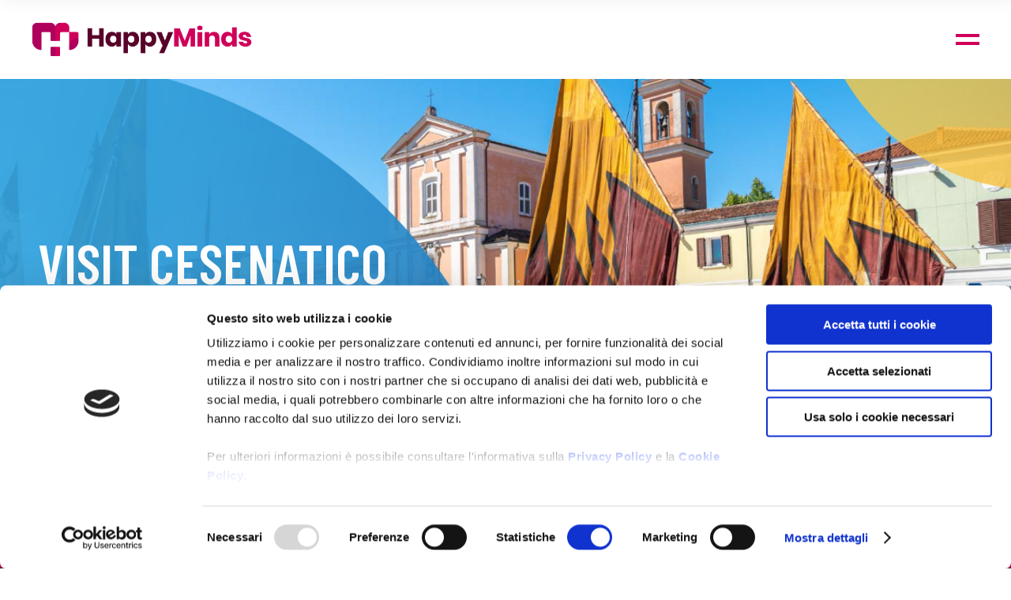

--- FILE ---
content_type: text/html; charset=UTF-8
request_url: https://www.happyminds.it/portfolio/visit-cesenatico/
body_size: 43634
content:
<!DOCTYPE html>
<html lang="it-IT">
<head>
    <meta charset="UTF-8">
<script type="text/javascript">
/* <![CDATA[ */
var gform;gform||(document.addEventListener("gform_main_scripts_loaded",function(){gform.scriptsLoaded=!0}),document.addEventListener("gform/theme/scripts_loaded",function(){gform.themeScriptsLoaded=!0}),window.addEventListener("DOMContentLoaded",function(){gform.domLoaded=!0}),gform={domLoaded:!1,scriptsLoaded:!1,themeScriptsLoaded:!1,isFormEditor:()=>"function"==typeof InitializeEditor,callIfLoaded:function(o){return!(!gform.domLoaded||!gform.scriptsLoaded||!gform.themeScriptsLoaded&&!gform.isFormEditor()||(gform.isFormEditor()&&console.warn("The use of gform.initializeOnLoaded() is deprecated in the form editor context and will be removed in Gravity Forms 3.1."),o(),0))},initializeOnLoaded:function(o){gform.callIfLoaded(o)||(document.addEventListener("gform_main_scripts_loaded",()=>{gform.scriptsLoaded=!0,gform.callIfLoaded(o)}),document.addEventListener("gform/theme/scripts_loaded",()=>{gform.themeScriptsLoaded=!0,gform.callIfLoaded(o)}),window.addEventListener("DOMContentLoaded",()=>{gform.domLoaded=!0,gform.callIfLoaded(o)}))},hooks:{action:{},filter:{}},addAction:function(o,r,e,t){gform.addHook("action",o,r,e,t)},addFilter:function(o,r,e,t){gform.addHook("filter",o,r,e,t)},doAction:function(o){gform.doHook("action",o,arguments)},applyFilters:function(o){return gform.doHook("filter",o,arguments)},removeAction:function(o,r){gform.removeHook("action",o,r)},removeFilter:function(o,r,e){gform.removeHook("filter",o,r,e)},addHook:function(o,r,e,t,n){null==gform.hooks[o][r]&&(gform.hooks[o][r]=[]);var d=gform.hooks[o][r];null==n&&(n=r+"_"+d.length),gform.hooks[o][r].push({tag:n,callable:e,priority:t=null==t?10:t})},doHook:function(r,o,e){var t;if(e=Array.prototype.slice.call(e,1),null!=gform.hooks[r][o]&&((o=gform.hooks[r][o]).sort(function(o,r){return o.priority-r.priority}),o.forEach(function(o){"function"!=typeof(t=o.callable)&&(t=window[t]),"action"==r?t.apply(null,e):e[0]=t.apply(null,e)})),"filter"==r)return e[0]},removeHook:function(o,r,t,n){var e;null!=gform.hooks[o][r]&&(e=(e=gform.hooks[o][r]).filter(function(o,r,e){return!!(null!=n&&n!=o.tag||null!=t&&t!=o.priority)}),gform.hooks[o][r]=e)}});
/* ]]> */
</script>

    <meta name="viewport" content="width=device-width, initial-scale=1, user-scalable=yes">
    <link rel="profile" href="http://gmpg.org/xfn/11">

	
	<meta name='robots' content='index, follow, max-image-preview:large, max-snippet:-1, max-video-preview:-1' />
	<style>img:is([sizes="auto" i], [sizes^="auto," i]) { contain-intrinsic-size: 3000px 1500px }</style>
	
	<!-- This site is optimized with the Yoast SEO plugin v24.3 - https://yoast.com/wordpress/plugins/seo/ -->
	<title>Visit Cesenatico | Strategia di Destinazione e Portale Turistico</title>
	<meta name="description" content="HappyMinds ha realizzato per Visit Cesenatico un progetto di destination branding, dalla strategia di rebranding all&#039;ecosistema digitale." />
	<link rel="canonical" href="https://www.happyminds.it/portfolio/visit-cesenatico/" />
	<meta property="og:locale" content="it_IT" />
	<meta property="og:type" content="article" />
	<meta property="og:title" content="Visit Cesenatico | Strategia di Destinazione e Portale Turistico" />
	<meta property="og:description" content="Leggi il progetto" />
	<meta property="og:url" content="https://www.happyminds.it/portfolio/visit-cesenatico/" />
	<meta property="og:site_name" content="HappyMinds" />
	<meta property="article:publisher" content="https://www.facebook.com/HappyMindsAgency" />
	<meta property="article:modified_time" content="2025-01-30T09:35:23+00:00" />
	<meta property="og:image" content="https://www.happyminds.it/wpnew/wp-content/uploads/2022/08/condivisione-visit-cesenatico-happy-minds.jpg" />
	<meta property="og:image:width" content="1600" />
	<meta property="og:image:height" content="840" />
	<meta property="og:image:type" content="image/jpeg" />
	<meta name="twitter:card" content="summary_large_image" />
	<meta name="twitter:title" content="Visit Cesenatico | Strategia di Destinazione e Portale Turistico" />
	<meta name="twitter:description" content="Leggi il progetto" />
	<meta name="twitter:image" content="https://www.happyminds.it/wpnew/wp-content/uploads/2022/08/condivisione-visit-cesenatico-happy-minds.jpg" />
	<script type="application/ld+json" class="yoast-schema-graph">{"@context":"https://schema.org","@graph":[{"@type":"WebPage","@id":"https://www.happyminds.it/portfolio/visit-cesenatico/","url":"https://www.happyminds.it/portfolio/visit-cesenatico/","name":"Visit Cesenatico | Strategia di Destinazione e Portale Turistico","isPartOf":{"@id":"https://www.happyminds.it/#website"},"primaryImageOfPage":{"@id":"https://www.happyminds.it/portfolio/visit-cesenatico/#primaryimage"},"image":{"@id":"https://www.happyminds.it/portfolio/visit-cesenatico/#primaryimage"},"thumbnailUrl":"https://www.happyminds.it/wpnew/wp-content/uploads/2022/08/evidenza-visit-cesenatico-happy-minds.jpg","datePublished":"2022-08-24T11:46:28+00:00","dateModified":"2025-01-30T09:35:23+00:00","description":"HappyMinds ha realizzato per Visit Cesenatico un progetto di destination branding, dalla strategia di rebranding all'ecosistema digitale.","breadcrumb":{"@id":"https://www.happyminds.it/portfolio/visit-cesenatico/#breadcrumb"},"inLanguage":"it-IT","potentialAction":[{"@type":"ReadAction","target":["https://www.happyminds.it/portfolio/visit-cesenatico/"]}]},{"@type":"ImageObject","inLanguage":"it-IT","@id":"https://www.happyminds.it/portfolio/visit-cesenatico/#primaryimage","url":"https://www.happyminds.it/wpnew/wp-content/uploads/2022/08/evidenza-visit-cesenatico-happy-minds.jpg","contentUrl":"https://www.happyminds.it/wpnew/wp-content/uploads/2022/08/evidenza-visit-cesenatico-happy-minds.jpg","width":1080,"height":1920},{"@type":"BreadcrumbList","@id":"https://www.happyminds.it/portfolio/visit-cesenatico/#breadcrumb","itemListElement":[{"@type":"ListItem","position":1,"name":"Home","item":"https://www.happyminds.it/"},{"@type":"ListItem","position":2,"name":"Boldlab Portfolio","item":"https://www.happyminds.it/portfolio/"},{"@type":"ListItem","position":3,"name":"Visit Cesenatico"}]},{"@type":"WebSite","@id":"https://www.happyminds.it/#website","url":"https://www.happyminds.it/","name":"HappyMinds","description":"We Create Brands Spreading Happiness","publisher":{"@id":"https://www.happyminds.it/#organization"},"alternateName":"HappyMinds","potentialAction":[{"@type":"SearchAction","target":{"@type":"EntryPoint","urlTemplate":"https://www.happyminds.it/?s={search_term_string}"},"query-input":{"@type":"PropertyValueSpecification","valueRequired":true,"valueName":"search_term_string"}}],"inLanguage":"it-IT"},{"@type":"Organization","@id":"https://www.happyminds.it/#organization","name":"HappyMinds","alternateName":"HappyMinds","url":"https://www.happyminds.it/","logo":{"@type":"ImageObject","inLanguage":"it-IT","@id":"https://www.happyminds.it/#/schema/logo/image/","url":"https://www.happyminds.it/wpnew/wp-content/uploads/2024/03/logo-happy-minds-quadrato.png","contentUrl":"https://www.happyminds.it/wpnew/wp-content/uploads/2024/03/logo-happy-minds-quadrato.png","width":696,"height":696,"caption":"HappyMinds"},"image":{"@id":"https://www.happyminds.it/#/schema/logo/image/"},"sameAs":["https://www.facebook.com/HappyMindsAgency","https://www.instagram.com/happymindsagency/","https://www.linkedin.com/company/happy-minds-agency-srl/"]}]}</script>
	<!-- / Yoast SEO plugin. -->


<link rel='dns-prefetch' href='//fonts.googleapis.com' />
<link href='https://fonts.gstatic.com' crossorigin rel='preconnect' />
<script type="text/javascript">
/* <![CDATA[ */
window._wpemojiSettings = {"baseUrl":"https:\/\/s.w.org\/images\/core\/emoji\/15.0.3\/72x72\/","ext":".png","svgUrl":"https:\/\/s.w.org\/images\/core\/emoji\/15.0.3\/svg\/","svgExt":".svg","source":{"concatemoji":"https:\/\/www.happyminds.it\/wpnew\/wp-includes\/js\/wp-emoji-release.min.js?ver=493c730f03de5f9792eda71dd61dd987"}};
/*! This file is auto-generated */
!function(i,n){var o,s,e;function c(e){try{var t={supportTests:e,timestamp:(new Date).valueOf()};sessionStorage.setItem(o,JSON.stringify(t))}catch(e){}}function p(e,t,n){e.clearRect(0,0,e.canvas.width,e.canvas.height),e.fillText(t,0,0);var t=new Uint32Array(e.getImageData(0,0,e.canvas.width,e.canvas.height).data),r=(e.clearRect(0,0,e.canvas.width,e.canvas.height),e.fillText(n,0,0),new Uint32Array(e.getImageData(0,0,e.canvas.width,e.canvas.height).data));return t.every(function(e,t){return e===r[t]})}function u(e,t,n){switch(t){case"flag":return n(e,"\ud83c\udff3\ufe0f\u200d\u26a7\ufe0f","\ud83c\udff3\ufe0f\u200b\u26a7\ufe0f")?!1:!n(e,"\ud83c\uddfa\ud83c\uddf3","\ud83c\uddfa\u200b\ud83c\uddf3")&&!n(e,"\ud83c\udff4\udb40\udc67\udb40\udc62\udb40\udc65\udb40\udc6e\udb40\udc67\udb40\udc7f","\ud83c\udff4\u200b\udb40\udc67\u200b\udb40\udc62\u200b\udb40\udc65\u200b\udb40\udc6e\u200b\udb40\udc67\u200b\udb40\udc7f");case"emoji":return!n(e,"\ud83d\udc26\u200d\u2b1b","\ud83d\udc26\u200b\u2b1b")}return!1}function f(e,t,n){var r="undefined"!=typeof WorkerGlobalScope&&self instanceof WorkerGlobalScope?new OffscreenCanvas(300,150):i.createElement("canvas"),a=r.getContext("2d",{willReadFrequently:!0}),o=(a.textBaseline="top",a.font="600 32px Arial",{});return e.forEach(function(e){o[e]=t(a,e,n)}),o}function t(e){var t=i.createElement("script");t.src=e,t.defer=!0,i.head.appendChild(t)}"undefined"!=typeof Promise&&(o="wpEmojiSettingsSupports",s=["flag","emoji"],n.supports={everything:!0,everythingExceptFlag:!0},e=new Promise(function(e){i.addEventListener("DOMContentLoaded",e,{once:!0})}),new Promise(function(t){var n=function(){try{var e=JSON.parse(sessionStorage.getItem(o));if("object"==typeof e&&"number"==typeof e.timestamp&&(new Date).valueOf()<e.timestamp+604800&&"object"==typeof e.supportTests)return e.supportTests}catch(e){}return null}();if(!n){if("undefined"!=typeof Worker&&"undefined"!=typeof OffscreenCanvas&&"undefined"!=typeof URL&&URL.createObjectURL&&"undefined"!=typeof Blob)try{var e="postMessage("+f.toString()+"("+[JSON.stringify(s),u.toString(),p.toString()].join(",")+"));",r=new Blob([e],{type:"text/javascript"}),a=new Worker(URL.createObjectURL(r),{name:"wpTestEmojiSupports"});return void(a.onmessage=function(e){c(n=e.data),a.terminate(),t(n)})}catch(e){}c(n=f(s,u,p))}t(n)}).then(function(e){for(var t in e)n.supports[t]=e[t],n.supports.everything=n.supports.everything&&n.supports[t],"flag"!==t&&(n.supports.everythingExceptFlag=n.supports.everythingExceptFlag&&n.supports[t]);n.supports.everythingExceptFlag=n.supports.everythingExceptFlag&&!n.supports.flag,n.DOMReady=!1,n.readyCallback=function(){n.DOMReady=!0}}).then(function(){return e}).then(function(){var e;n.supports.everything||(n.readyCallback(),(e=n.source||{}).concatemoji?t(e.concatemoji):e.wpemoji&&e.twemoji&&(t(e.twemoji),t(e.wpemoji)))}))}((window,document),window._wpemojiSettings);
/* ]]> */
</script>
<link rel='stylesheet' id='qode-font-awesome-css' href='https://www.happyminds.it/wpnew/wp-content/plugins/boldlab-core/inc/icons/font-awesome/assets/css/all.min.css?ver=493c730f03de5f9792eda71dd61dd987' type='text/css' media='all' />
<style id='wp-emoji-styles-inline-css' type='text/css'>

	img.wp-smiley, img.emoji {
		display: inline !important;
		border: none !important;
		box-shadow: none !important;
		height: 1em !important;
		width: 1em !important;
		margin: 0 0.07em !important;
		vertical-align: -0.1em !important;
		background: none !important;
		padding: 0 !important;
	}
</style>
<link rel='stylesheet' id='wp-block-library-css' href='https://www.happyminds.it/wpnew/wp-includes/css/dist/block-library/style.min.css?ver=493c730f03de5f9792eda71dd61dd987' type='text/css' media='all' />
<style id='classic-theme-styles-inline-css' type='text/css'>
/*! This file is auto-generated */
.wp-block-button__link{color:#fff;background-color:#32373c;border-radius:9999px;box-shadow:none;text-decoration:none;padding:calc(.667em + 2px) calc(1.333em + 2px);font-size:1.125em}.wp-block-file__button{background:#32373c;color:#fff;text-decoration:none}
</style>
<style id='global-styles-inline-css' type='text/css'>
:root{--wp--preset--aspect-ratio--square: 1;--wp--preset--aspect-ratio--4-3: 4/3;--wp--preset--aspect-ratio--3-4: 3/4;--wp--preset--aspect-ratio--3-2: 3/2;--wp--preset--aspect-ratio--2-3: 2/3;--wp--preset--aspect-ratio--16-9: 16/9;--wp--preset--aspect-ratio--9-16: 9/16;--wp--preset--color--black: #000000;--wp--preset--color--cyan-bluish-gray: #abb8c3;--wp--preset--color--white: #ffffff;--wp--preset--color--pale-pink: #f78da7;--wp--preset--color--vivid-red: #cf2e2e;--wp--preset--color--luminous-vivid-orange: #ff6900;--wp--preset--color--luminous-vivid-amber: #fcb900;--wp--preset--color--light-green-cyan: #7bdcb5;--wp--preset--color--vivid-green-cyan: #00d084;--wp--preset--color--pale-cyan-blue: #8ed1fc;--wp--preset--color--vivid-cyan-blue: #0693e3;--wp--preset--color--vivid-purple: #9b51e0;--wp--preset--gradient--vivid-cyan-blue-to-vivid-purple: linear-gradient(135deg,rgba(6,147,227,1) 0%,rgb(155,81,224) 100%);--wp--preset--gradient--light-green-cyan-to-vivid-green-cyan: linear-gradient(135deg,rgb(122,220,180) 0%,rgb(0,208,130) 100%);--wp--preset--gradient--luminous-vivid-amber-to-luminous-vivid-orange: linear-gradient(135deg,rgba(252,185,0,1) 0%,rgba(255,105,0,1) 100%);--wp--preset--gradient--luminous-vivid-orange-to-vivid-red: linear-gradient(135deg,rgba(255,105,0,1) 0%,rgb(207,46,46) 100%);--wp--preset--gradient--very-light-gray-to-cyan-bluish-gray: linear-gradient(135deg,rgb(238,238,238) 0%,rgb(169,184,195) 100%);--wp--preset--gradient--cool-to-warm-spectrum: linear-gradient(135deg,rgb(74,234,220) 0%,rgb(151,120,209) 20%,rgb(207,42,186) 40%,rgb(238,44,130) 60%,rgb(251,105,98) 80%,rgb(254,248,76) 100%);--wp--preset--gradient--blush-light-purple: linear-gradient(135deg,rgb(255,206,236) 0%,rgb(152,150,240) 100%);--wp--preset--gradient--blush-bordeaux: linear-gradient(135deg,rgb(254,205,165) 0%,rgb(254,45,45) 50%,rgb(107,0,62) 100%);--wp--preset--gradient--luminous-dusk: linear-gradient(135deg,rgb(255,203,112) 0%,rgb(199,81,192) 50%,rgb(65,88,208) 100%);--wp--preset--gradient--pale-ocean: linear-gradient(135deg,rgb(255,245,203) 0%,rgb(182,227,212) 50%,rgb(51,167,181) 100%);--wp--preset--gradient--electric-grass: linear-gradient(135deg,rgb(202,248,128) 0%,rgb(113,206,126) 100%);--wp--preset--gradient--midnight: linear-gradient(135deg,rgb(2,3,129) 0%,rgb(40,116,252) 100%);--wp--preset--font-size--small: 13px;--wp--preset--font-size--medium: 20px;--wp--preset--font-size--large: 36px;--wp--preset--font-size--x-large: 42px;--wp--preset--spacing--20: 0.44rem;--wp--preset--spacing--30: 0.67rem;--wp--preset--spacing--40: 1rem;--wp--preset--spacing--50: 1.5rem;--wp--preset--spacing--60: 2.25rem;--wp--preset--spacing--70: 3.38rem;--wp--preset--spacing--80: 5.06rem;--wp--preset--shadow--natural: 6px 6px 9px rgba(0, 0, 0, 0.2);--wp--preset--shadow--deep: 12px 12px 50px rgba(0, 0, 0, 0.4);--wp--preset--shadow--sharp: 6px 6px 0px rgba(0, 0, 0, 0.2);--wp--preset--shadow--outlined: 6px 6px 0px -3px rgba(255, 255, 255, 1), 6px 6px rgba(0, 0, 0, 1);--wp--preset--shadow--crisp: 6px 6px 0px rgba(0, 0, 0, 1);}:where(.is-layout-flex){gap: 0.5em;}:where(.is-layout-grid){gap: 0.5em;}body .is-layout-flex{display: flex;}.is-layout-flex{flex-wrap: wrap;align-items: center;}.is-layout-flex > :is(*, div){margin: 0;}body .is-layout-grid{display: grid;}.is-layout-grid > :is(*, div){margin: 0;}:where(.wp-block-columns.is-layout-flex){gap: 2em;}:where(.wp-block-columns.is-layout-grid){gap: 2em;}:where(.wp-block-post-template.is-layout-flex){gap: 1.25em;}:where(.wp-block-post-template.is-layout-grid){gap: 1.25em;}.has-black-color{color: var(--wp--preset--color--black) !important;}.has-cyan-bluish-gray-color{color: var(--wp--preset--color--cyan-bluish-gray) !important;}.has-white-color{color: var(--wp--preset--color--white) !important;}.has-pale-pink-color{color: var(--wp--preset--color--pale-pink) !important;}.has-vivid-red-color{color: var(--wp--preset--color--vivid-red) !important;}.has-luminous-vivid-orange-color{color: var(--wp--preset--color--luminous-vivid-orange) !important;}.has-luminous-vivid-amber-color{color: var(--wp--preset--color--luminous-vivid-amber) !important;}.has-light-green-cyan-color{color: var(--wp--preset--color--light-green-cyan) !important;}.has-vivid-green-cyan-color{color: var(--wp--preset--color--vivid-green-cyan) !important;}.has-pale-cyan-blue-color{color: var(--wp--preset--color--pale-cyan-blue) !important;}.has-vivid-cyan-blue-color{color: var(--wp--preset--color--vivid-cyan-blue) !important;}.has-vivid-purple-color{color: var(--wp--preset--color--vivid-purple) !important;}.has-black-background-color{background-color: var(--wp--preset--color--black) !important;}.has-cyan-bluish-gray-background-color{background-color: var(--wp--preset--color--cyan-bluish-gray) !important;}.has-white-background-color{background-color: var(--wp--preset--color--white) !important;}.has-pale-pink-background-color{background-color: var(--wp--preset--color--pale-pink) !important;}.has-vivid-red-background-color{background-color: var(--wp--preset--color--vivid-red) !important;}.has-luminous-vivid-orange-background-color{background-color: var(--wp--preset--color--luminous-vivid-orange) !important;}.has-luminous-vivid-amber-background-color{background-color: var(--wp--preset--color--luminous-vivid-amber) !important;}.has-light-green-cyan-background-color{background-color: var(--wp--preset--color--light-green-cyan) !important;}.has-vivid-green-cyan-background-color{background-color: var(--wp--preset--color--vivid-green-cyan) !important;}.has-pale-cyan-blue-background-color{background-color: var(--wp--preset--color--pale-cyan-blue) !important;}.has-vivid-cyan-blue-background-color{background-color: var(--wp--preset--color--vivid-cyan-blue) !important;}.has-vivid-purple-background-color{background-color: var(--wp--preset--color--vivid-purple) !important;}.has-black-border-color{border-color: var(--wp--preset--color--black) !important;}.has-cyan-bluish-gray-border-color{border-color: var(--wp--preset--color--cyan-bluish-gray) !important;}.has-white-border-color{border-color: var(--wp--preset--color--white) !important;}.has-pale-pink-border-color{border-color: var(--wp--preset--color--pale-pink) !important;}.has-vivid-red-border-color{border-color: var(--wp--preset--color--vivid-red) !important;}.has-luminous-vivid-orange-border-color{border-color: var(--wp--preset--color--luminous-vivid-orange) !important;}.has-luminous-vivid-amber-border-color{border-color: var(--wp--preset--color--luminous-vivid-amber) !important;}.has-light-green-cyan-border-color{border-color: var(--wp--preset--color--light-green-cyan) !important;}.has-vivid-green-cyan-border-color{border-color: var(--wp--preset--color--vivid-green-cyan) !important;}.has-pale-cyan-blue-border-color{border-color: var(--wp--preset--color--pale-cyan-blue) !important;}.has-vivid-cyan-blue-border-color{border-color: var(--wp--preset--color--vivid-cyan-blue) !important;}.has-vivid-purple-border-color{border-color: var(--wp--preset--color--vivid-purple) !important;}.has-vivid-cyan-blue-to-vivid-purple-gradient-background{background: var(--wp--preset--gradient--vivid-cyan-blue-to-vivid-purple) !important;}.has-light-green-cyan-to-vivid-green-cyan-gradient-background{background: var(--wp--preset--gradient--light-green-cyan-to-vivid-green-cyan) !important;}.has-luminous-vivid-amber-to-luminous-vivid-orange-gradient-background{background: var(--wp--preset--gradient--luminous-vivid-amber-to-luminous-vivid-orange) !important;}.has-luminous-vivid-orange-to-vivid-red-gradient-background{background: var(--wp--preset--gradient--luminous-vivid-orange-to-vivid-red) !important;}.has-very-light-gray-to-cyan-bluish-gray-gradient-background{background: var(--wp--preset--gradient--very-light-gray-to-cyan-bluish-gray) !important;}.has-cool-to-warm-spectrum-gradient-background{background: var(--wp--preset--gradient--cool-to-warm-spectrum) !important;}.has-blush-light-purple-gradient-background{background: var(--wp--preset--gradient--blush-light-purple) !important;}.has-blush-bordeaux-gradient-background{background: var(--wp--preset--gradient--blush-bordeaux) !important;}.has-luminous-dusk-gradient-background{background: var(--wp--preset--gradient--luminous-dusk) !important;}.has-pale-ocean-gradient-background{background: var(--wp--preset--gradient--pale-ocean) !important;}.has-electric-grass-gradient-background{background: var(--wp--preset--gradient--electric-grass) !important;}.has-midnight-gradient-background{background: var(--wp--preset--gradient--midnight) !important;}.has-small-font-size{font-size: var(--wp--preset--font-size--small) !important;}.has-medium-font-size{font-size: var(--wp--preset--font-size--medium) !important;}.has-large-font-size{font-size: var(--wp--preset--font-size--large) !important;}.has-x-large-font-size{font-size: var(--wp--preset--font-size--x-large) !important;}
:where(.wp-block-post-template.is-layout-flex){gap: 1.25em;}:where(.wp-block-post-template.is-layout-grid){gap: 1.25em;}
:where(.wp-block-columns.is-layout-flex){gap: 2em;}:where(.wp-block-columns.is-layout-grid){gap: 2em;}
:root :where(.wp-block-pullquote){font-size: 1.5em;line-height: 1.6;}
</style>
<link rel='stylesheet' id='vlp-public-css' href='https://www.happyminds.it/wpnew/wp-content/plugins/visual-link-preview/dist/public.css?ver=2.2.6' type='text/css' media='all' />
<link rel='stylesheet' id='select2-css' href='https://www.happyminds.it/wpnew/wp-content/plugins/qode-framework/inc/common/assets/plugins/select2/select2.min.css?ver=493c730f03de5f9792eda71dd61dd987' type='text/css' media='all' />
<link rel='stylesheet' id='boldlab-core-dashboard-style-css' href='https://www.happyminds.it/wpnew/wp-content/plugins/boldlab-core/inc/core-dashboard/assets/css/core-dashboard.min.css?ver=493c730f03de5f9792eda71dd61dd987' type='text/css' media='all' />
<link rel='stylesheet' id='boldlab-style-handle-main-css' href='https://www.happyminds.it/wpnew/wp-content/themes/boldlab/assets/css/main.min.css?ver=493c730f03de5f9792eda71dd61dd987' type='text/css' media='all' />
<link rel='stylesheet' id='boldlab-core-style-css' href='https://www.happyminds.it/wpnew/wp-content/plugins/boldlab-core/assets/css/boldlab-core.min.css?ver=493c730f03de5f9792eda71dd61dd987' type='text/css' media='all' />
<link rel='stylesheet' id='boldlab-child-style-css' href='https://www.happyminds.it/wpnew/wp-content/themes/boldlab-child/style.css?ver=493c730f03de5f9792eda71dd61dd987' type='text/css' media='all' />
<link rel='stylesheet' id='boldlab-style-handle-style-css' href='https://www.happyminds.it/wpnew/wp-content/themes/boldlab/style.css?ver=493c730f03de5f9792eda71dd61dd987' type='text/css' media='all' />
<style id='boldlab-style-handle-style-inline-css' type='text/css'>
@media only screen and (min-width: 769px) and (max-width: 1024px){h1 { font-size: 60px;}.qodef-h1 { font-size: 60px;}h2 { font-size: 40px;}.qodef-h2 { font-size: 40px;}}@media only screen and (max-width: 1024px){h1 { font-size: 60px;}.qodef-h1 { font-size: 60px;}h2 { font-size: 45px;}.qodef-h2 { font-size: 45px;}}@media only screen and (max-width: 680px){h1 { font-size: 54px;}.qodef-h1 { font-size: 54px;}h2 { font-size: 40px;}.qodef-h2 { font-size: 40px;}h5 { letter-spacing: 0px;}.qodef-h5 { letter-spacing: 0px;}}#qodef-page-footer-top-area { background-color: #232323;}#qodef-page-footer-bottom-area { background-color: #ffffff;}#qodef-page-inner { padding: 0px 0px 0px 0px;}@media only screen and (max-width: 1024px) { #qodef-page-inner { padding: 30px 0 0px;}}input[type=submit], .qodef-h1 a:hover, h1 a:hover, .qodef-h2 a:hover, h2 a:hover, .qodef-h3 a:hover, h3 a:hover, .qodef-h4 a:hover, h4 a:hover, .qodef-h5 a:hover, h5 a:hover, .qodef-h6 a:hover, h6 a:hover, a:hover, p a:hover, #qodef-page-header .widget_icl_lang_sel_widget .wpml-ls-legacy-dropdown .wpml-ls-item-toggle:hover, #qodef-page-header .widget_icl_lang_sel_widget .wpml-ls-legacy-dropdown-click .wpml-ls-item-toggle:hover, #qodef-page-header .widget_icl_lang_sel_widget .wpml-ls-legacy-dropdown .wpml-ls-sub-menu .wpml-ls-item a:hover, #qodef-page-header .widget_icl_lang_sel_widget .wpml-ls-legacy-dropdown-click .wpml-ls-sub-menu .wpml-ls-item a:hover, #qodef-page-header .widget_icl_lang_sel_widget .wpml-ls-legacy-list-horizontal ul li a:hover, #qodef-page-header .widget_icl_lang_sel_widget .wpml-ls-legacy-list-vertical ul li a:hover, #qodef-page-mobile-header .widget_icl_lang_sel_widget .wpml-ls-legacy-dropdown .wpml-ls-item-toggle:hover, #qodef-page-mobile-header .widget_icl_lang_sel_widget .wpml-ls-legacy-dropdown-click .wpml-ls-item-toggle:hover, #qodef-page-mobile-header .widget_icl_lang_sel_widget .wpml-ls-legacy-dropdown .wpml-ls-sub-menu .wpml-ls-item a:hover, #qodef-page-mobile-header .widget_icl_lang_sel_widget .wpml-ls-legacy-dropdown-click .wpml-ls-sub-menu .wpml-ls-item a:hover, #qodef-page-mobile-header .widget_icl_lang_sel_widget .wpml-ls-legacy-list-horizontal ul li a:hover, #qodef-page-mobile-header .widget_icl_lang_sel_widget .wpml-ls-legacy-list-vertical ul li a:hover, #qodef-page-sidebar .widget_icl_lang_sel_widget .wpml-ls-legacy-dropdown .wpml-ls-item-toggle:hover, #qodef-page-sidebar .widget_icl_lang_sel_widget .wpml-ls-legacy-dropdown-click .wpml-ls-item-toggle:hover, #qodef-page-sidebar .widget_icl_lang_sel_widget .wpml-ls-legacy-dropdown .wpml-ls-sub-menu .wpml-ls-item a:hover, #qodef-page-sidebar .widget_icl_lang_sel_widget .wpml-ls-legacy-dropdown-click .wpml-ls-sub-menu .wpml-ls-item a:hover, #qodef-page-sidebar .widget_icl_lang_sel_widget .wpml-ls-legacy-list-horizontal ul li a:hover, #qodef-page-sidebar .widget_icl_lang_sel_widget .wpml-ls-legacy-list-vertical ul li a:hover, #qodef-page-footer .widget_icl_lang_sel_widget .wpml-ls-legacy-dropdown .wpml-ls-item-toggle:hover, #qodef-page-footer .widget_icl_lang_sel_widget .wpml-ls-legacy-dropdown-click .wpml-ls-item-toggle:hover, #qodef-page-footer .widget_icl_lang_sel_widget .wpml-ls-legacy-dropdown .wpml-ls-sub-menu .wpml-ls-item a:hover, #qodef-page-footer .widget_icl_lang_sel_widget .wpml-ls-legacy-dropdown-click .wpml-ls-sub-menu .wpml-ls-item a:hover, #qodef-side-area .widget_icl_lang_sel_widget .wpml-ls-legacy-dropdown .wpml-ls-item-toggle:hover, #qodef-side-area .widget_icl_lang_sel_widget .wpml-ls-legacy-dropdown-click .wpml-ls-item-toggle:hover, #qodef-side-area .widget_icl_lang_sel_widget .wpml-ls-legacy-dropdown .wpml-ls-sub-menu .wpml-ls-item a:hover, #qodef-side-area .widget_icl_lang_sel_widget .wpml-ls-legacy-dropdown-click .wpml-ls-sub-menu .wpml-ls-item a:hover, .qodef-blog article .qodef-e-info .qodef-e-info-item a:not(.qodef-button):hover, .qodef-blog article .qodef-e-single-links>span:not(.qodef-e-single-links-title), .wp-block-button.is-style-outline .wp-block-button__link, .wp-block-archives li a:hover, .wp-block-categories li a:hover, .wp-block-latest-posts li a:hover, .qodef-m-pagination.qodef--infinite-scroll .qodef-infinite-scroll-spinner, .qodef-pagination--on.qodef-pagination-type--load-more .qodef-loading-spinner, .qodef-search .qodef-e-search-heading .qodef-search-form button:hover, #qodef-page-sidebar .widget .qodef-widget-title a:hover, #qodef-page-sidebar .widget a:hover, #qodef-page-sidebar .widget.widget_calendar tfoot a:hover, #qodef-page-sidebar .widget.widget_tag_cloud .tagcloud a:hover, #qodef-side-area .widget .qodef-widget-title a:hover, #qodef-side-area .widget a:hover, #qodef-side-area .widget.widget_calendar tfoot a:hover, #qodef-side-area .widget.widget_tag_cloud .tagcloud a:hover, #qodef-back-to-top:hover .qodef-back-to-top-icon, .qodef-search-cover input[type=text], .qodef-search-cover input[type=text]:focus, .qodef-search-cover .qodef-search-close, .qodef-search-cover .qodef-search-close:hover, .qodef-button.qodef-layout--outlined, #qodef-page-sidebar .widget.widget_boldlab_core_icon .qodef-icon-holder a:hover, .qodef-vertical-widget-holder .widget.widget_boldlab_core_icon .qodef-icon-holder a:hover, .qodef-pricing-table .qodef-m-content ul li:before, .qodef-side-area-opener:hover, .woocommerce-account .woocommerce-MyAccount-navigation ul li.is-active a, .qodef-woo-product-list .qodef-woo-product-inner:hover .qodef-woo-product-title, #qodef-woo-page .qodef-quantity-buttons .qodef-quantity-minus, #qodef-woo-page .qodef-quantity-buttons .qodef-quantity-plus, .widget.woocommerce .button, #qodef-page-sidebar .widget.widget_layered_nav ul li.chosen a, #qodef-page-sidebar .widget.widget_product_tag_cloud .tagcloud a:hover, #qodef-page-sidebar .widget.widget_products .qodef-woo-product-title a:hover, #qodef-page-sidebar .widget.widget_recently_viewed_products .qodef-woo-product-title a:hover, #qodef-page-sidebar .widget.widget_top_rated_products .qodef-woo-product-title a:hover, #qodef-page-sidebar .widget.widget_recent_reviews a:hover, #qodef-page-footer .widget.widget_layered_nav ul li.chosen a, #qodef-page-footer .widget.widget_product_tag_cloud .tagcloud a:hover, #qodef-page-footer .widget.widget_products .qodef-woo-product-title a:hover, #qodef-page-footer .widget.widget_recently_viewed_products .qodef-woo-product-title a:hover, #qodef-page-footer .widget.widget_top_rated_products .qodef-woo-product-title a:hover, #qodef-page-footer .widget.widget_recent_reviews a:hover { color: #d0005a;}.wp-block-button .wp-block-button__link:hover, .wp-block-file .wp-block-file__button:hover, .has-primary-background-color, #qodef-mobile-header-navigation ul li.current-menu-ancestor>a .qodef-menu-item-inner, #qodef-mobile-header-navigation ul li.current-menu-item>a .qodef-menu-item-inner, #qodef-page-sidebar .widget.widget_calendar #today, #qodef-side-area .widget.widget_calendar #today, #qodef-back-to-top .qodef-back-to-top-icon, .qodef-header--vertical .qodef-header-vertical-navigation ul li.current-menu-ancestor>a .qodef-menu-item-inner, .qodef-header--vertical .qodef-header-vertical-navigation ul li.current-menu-item>a .qodef-menu-item-inner, .qodef-header--vertical .qodef-header-vertical-navigation ul li.current_page_item>a .qodef-menu-item-inner, .qodef-follow-info-holder .qodef-follow-info-title, .qodef-follow-info-holder .qodef-follow-info-category, .qodef-button.qodef-layout--filled:hover, .qodef-icon-holder.qodef-layout--circle, .qodef-icon-holder.qodef-layout--square, #qodef-woo-page .qodef-woo-product-mark, .qodef-woo-shortcode .qodef-woo-product-mark, #qodef-page-sidebar .widget.widget_price_filter .price_slider_wrapper .ui-widget-content .ui-slider-handle, #qodef-page-sidebar .widget.widget_price_filter .price_slider_wrapper .ui-widget-content .ui-slider-range, #qodef-page-footer .widget.widget_price_filter .price_slider_wrapper .ui-widget-content .ui-slider-handle, #qodef-page-footer .widget.widget_price_filter .price_slider_wrapper .ui-widget-content .ui-slider-range { background-color: #d0005a;}input[type=submit], .wp-block-button.is-style-outline .wp-block-button__link, #qodef-page-footer .widget.widget_search input:focus, #qodef-back-to-top .qodef-back-to-top-icon, .qodef-button.qodef-layout--outlined, .widget.woocommerce .button, #qodef-page-footer .widget.widget_product_search input:focus { border-color: #d0005a;}#qodef-mobile-header-navigation .qodef-m-inner > ul > li > a:hover { color: #232323;}#qodef-mobile-header-navigation .qodef-m-inner > ul > li.current-menu-ancestor > a, #qodef-mobile-header-navigation .qodef-m-inner > ul > li.current-menu-item > a { color: #232323;}.qodef-header-navigation>ul>li:hover>a { color: #e6007e;}.qodef-header-navigation > ul >li.current-menu-ancestor > a, .qodef-header-navigation > ul >li.current-menu-item > a { color: #e6007e;}#qodef-side-area-close { color: #ffffff;}#qodef-side-area-close:hover { color: #ffffff;}.qodef-page-title { height: 500px;background-color: #232323;}.qodef-page-title .qodef-m-title { color: #ffffff;}p { color: #727272;font-family: Poppins;font-size: 16px;}h1 { color: #d0005a;font-family: Barlow Condensed;}.qodef-h1 { color: #d0005a;font-family: Barlow Condensed;}h2 { color: #d0005a;font-family: Barlow Condensed;font-size: 60px;}.qodef-h2 { color: #d0005a;font-family: Barlow Condensed;font-size: 60px;}h3 { color: #d0005a;font-family: Barlow Condensed;}.qodef-h3 { color: #d0005a;font-family: Barlow Condensed;}h4 { color: #d0005a;font-family: Barlow Condensed;font-size: 23px;}.qodef-h4 { color: #d0005a;font-family: Barlow Condensed;font-size: 23px;}h5 { font-family: Barlow Condensed;}.qodef-h5 { font-family: Barlow Condensed;}h6 { color: #d0005a;font-family: Barlow Condensed;font-size: 19px;line-height: 1.5em;font-weight: 400;text-transform: none;}.qodef-h6 { color: #d0005a;font-family: Barlow Condensed;font-size: 19px;line-height: 1.5em;font-weight: 400;text-transform: none;}a, p a { color: #d0005a;}a:hover, p a:hover { color: #000000;}
</style>
<link rel='stylesheet' id='swiper-css' href='https://www.happyminds.it/wpnew/wp-content/themes/boldlab/assets/plugins/swiper/swiper.min.css?ver=493c730f03de5f9792eda71dd61dd987' type='text/css' media='all' />
<link rel='stylesheet' id='magnific-popup-css' href='https://www.happyminds.it/wpnew/wp-content/themes/boldlab/assets/plugins/magnific-popup/magnific-popup.css?ver=493c730f03de5f9792eda71dd61dd987' type='text/css' media='all' />
<link rel='stylesheet' id='boldlab-style-handle-google-fonts-css' href='https://fonts.googleapis.com/css?family=Barlow+Condensed%3A300%2C400%2C500%2C600%2C700%7CHind%3A300%2C400%2C500%2C600%2C700%7CBarlow+Condensed%3A300%2C400%2C500%2C600%2C700%7CPoppins%3A300%2C400%2C500%2C600%2C700%7CBarlow%3A300%2C400%2C500%2C600%2C700&#038;subset=latin-ext&#038;ver=1.0.0' type='text/css' media='all' />
<link rel='stylesheet' id='js_composer_front-css' href='https://www.happyminds.it/wpnew/wp-content/plugins/js_composer/assets/css/js_composer.min.css?ver=7.7.2' type='text/css' media='all' />
<link rel='stylesheet' id='gforms_reset_css-css' href='https://www.happyminds.it/wpnew/wp-content/plugins/gravityforms/legacy/css/formreset.min.css?ver=2.9.25' type='text/css' media='all' />
<link rel='stylesheet' id='gforms_formsmain_css-css' href='https://www.happyminds.it/wpnew/wp-content/plugins/gravityforms/legacy/css/formsmain.min.css?ver=2.9.25' type='text/css' media='all' />
<link rel='stylesheet' id='gforms_ready_class_css-css' href='https://www.happyminds.it/wpnew/wp-content/plugins/gravityforms/legacy/css/readyclass.min.css?ver=2.9.25' type='text/css' media='all' />
<link rel='stylesheet' id='gforms_browsers_css-css' href='https://www.happyminds.it/wpnew/wp-content/plugins/gravityforms/legacy/css/browsers.min.css?ver=2.9.25' type='text/css' media='all' />
<link rel='stylesheet' id='popup-maker-site-css' href='//www.happyminds.it/wpnew/wp-content/uploads/pum/pum-site-styles.css?generated=1738226116&#038;ver=1.20.4' type='text/css' media='all' />
<script type="text/javascript" src="https://www.happyminds.it/wpnew/wp-includes/js/jquery/jquery.min.js?ver=3.7.1" id="jquery-core-js"></script>
<script type="text/javascript" src="https://www.happyminds.it/wpnew/wp-includes/js/jquery/jquery-migrate.min.js?ver=3.4.1" id="jquery-migrate-js"></script>
<script type="text/javascript" src="https://www.happyminds.it/wpnew/wp-content/themes/boldlab-child/script.js?ver=493c730f03de5f9792eda71dd61dd987" id="script-js-js"></script>
<script type="text/javascript" defer='defer' src="https://www.happyminds.it/wpnew/wp-content/plugins/gravityforms/assets/js/dist/utils.min.js?ver=48a3755090e76a154853db28fc254681" id="gform_gravityforms_utils-js"></script>
<script></script><link rel="alternate" title="oEmbed (JSON)" type="application/json+oembed" href="https://www.happyminds.it/wp-json/oembed/1.0/embed?url=https%3A%2F%2Fwww.happyminds.it%2Fportfolio%2Fvisit-cesenatico%2F" />
<link rel="alternate" title="oEmbed (XML)" type="text/xml+oembed" href="https://www.happyminds.it/wp-json/oembed/1.0/embed?url=https%3A%2F%2Fwww.happyminds.it%2Fportfolio%2Fvisit-cesenatico%2F&#038;format=xml" />
		<script>
			document.documentElement.className = document.documentElement.className.replace('no-js', 'js');
		</script>
				<style>
			.no-js img.lazyload {
				display: none;
			}

			figure.wp-block-image img.lazyloading {
				min-width: 150px;
			}

						.lazyload, .lazyloading {
				opacity: 0;
			}

			.lazyloaded {
				opacity: 1;
				transition: opacity 400ms;
				transition-delay: 0ms;
			}

					</style>
		<!-- Google Tag Manager -->
<script>(function(w,d,s,l,i){w[l]=w[l]||[];w[l].push({'gtm.start':
new Date().getTime(),event:'gtm.js'});var f=d.getElementsByTagName(s)[0],
j=d.createElement(s),dl=l!='dataLayer'?'&l='+l:'';j.async=true;j.src=
'https://www.googletagmanager.com/gtm.js?id='+i+dl;f.parentNode.insertBefore(j,f);
})(window,document,'script','dataLayer','GTM-M73D5JC');</script>
<!-- End Google Tag Manager -->

	
<style data-type="vc_custom-css">#portfolio .qodef-m-info{padding-right:5%;padding-left:5%;}
.qodef-interactive-link-showcase.qodef-layout--list{padding: 84px 0 !important;}

#testata {background-position:right !important;}
#special_corsivo .qodef-m-text{font-style:italic !important;}</style>


<link rel="icon" href="https://www.happyminds.it/wpnew/wp-content/uploads/2024/03/cropped-monogramma-happyminds-32x32.jpg" sizes="32x32" />
<link rel="icon" href="https://www.happyminds.it/wpnew/wp-content/uploads/2024/03/cropped-monogramma-happyminds-192x192.jpg" sizes="192x192" />
<link rel="apple-touch-icon" href="https://www.happyminds.it/wpnew/wp-content/uploads/2024/03/cropped-monogramma-happyminds-180x180.jpg" />
<meta name="msapplication-TileImage" content="https://www.happyminds.it/wpnew/wp-content/uploads/2024/03/cropped-monogramma-happyminds-270x270.jpg" />
		<style type="text/css" id="wp-custom-css">
			.qodef-m-item-title {
    font-size: 45px
}

#qodef-related-posts .qodef-e-content .qodef-info--top,
#qodef-related-posts .qodef-e-content .qodef-e-title {
    display: block !important;
}

#qodef-related-posts .qodef-e-post-link {
    background: #0000007d !important;
}

.addtoany_header {
    font-weight: bold
}

*.color-magenta {
	color:#d0005a !important;
}

#button-ticonsiglio:hover {
    color: #fff;
    background: #d0005a;
}

.titolo_testata .qodef-m-text {
    font-size: 35px;
}

#video_colonna {
    max-height: 625px;
    max-width: 625px;
    overflow: hidden;
}

.et_pb_slide_content {
    padding-top: 10px
}

#button-ticonsiglio {
    margin-top: 2%;
}

.slideshow-container {
    padding-bottom: 25px;
}

.slideshow-container .prev {
    font-size: 25px;
    margin-right: 5%;
}

.slideshow-container .next {
    font-size: 25px
}

.slide_left h2,
.slide_left h3 {
    margin: 0px;
}

.slide_left {
    float: left;
    Max-width: 70%;
    Padding: 2% 3% 0% 3%;
}

.container_img_slide {
    float: right;
    Max-width: 30%;
}

#Contactbox h3 {
    margin-bottom: 0px !important
}

#new_blog article {
    overflow-y: hidden;
    overflow-x: hidden;
}

#new_blog .qodef--load-more {
    margin: 1% 0;
}

#friends {
    background-position: right !important;
}

#Homepagebox .aligncenter,
#Agencybox .aligncenter {
    margin: 0 auto !important
}

#pum-8467 #Flamingobox h3 a:hover {
    color: #232323 !important;
    background: #fff !important;
}

#pum-8467 .bottone_menu {
    position: fixed;
    right: 1%;
    bottom: 1%;
}

.homebox {
    text-align: center;
    margin-top: 10%;
}

#boldlab_core_custom_font-2 {
    margin: 0px !important
}

#Projectsbox h3 {
    font-size: 25px !important
}

.qodef-layout--outlined {
    padding: 9px 14px 6px;
}

.qodef-portfolio .onlydesk:first-child {
    min-height: 445px;
    background-position: right;
}

.titolo_testata .qodef-m-text {
    font-size: 35px;
}

.single-post .qodef-e-media {
    display: none !important
}

.qodef-fullscreen-menu-holder {
    background: rgba(175,0,93,0.85) !important;
}

.gform_button {
    background: transparent !important
}

#flamingo_list h2 {
    font-size: 25px
}

.qodef-call-to-action h3 {
    color: #fff
}

.abouthome .qodef-m-content {
    display: none;
}

.abouthome img {
    width: 100%;
}

.qodef-fullscreen-menu-holder nav.qodef-fullscreen-menu ul li.current-menu-item>a>.qodef-menu-item-inner,
.qodef-fullscreen-menu-holder nav.qodef-fullscreen-menu ul li a>.qodef-menu-item-inner:hover {
    color: #d0005a !important
}

.qodef-highlight .qodef-highlight-text {
    background-image: -webkit-gradient(linear, left top, left bottom, from(#232323), to(#232323));
    background-image: -o-linear-gradient(#232323, #232323);
    background-image: linear-gradient(#232323, #232323);
}

#qodef-page-footer-bottom-area {
    padding: 24px 0;
}

.gfield_required {
    display: none
}

.grey h3 a:hover {
    color: #d0005a !important
}

.grey .ui-state-active a {
    background: #d0005a !important
}

.qodef-blog ol li {
	color:#727272;
}

.qodef-blog ol ol {
	list-style-type: disc; 
}


.grey h3,
.ui-tabs-anchor,
.grey p,
.grey .qodef-e-read-more a,
.grey .qodef-e-read-more a :hover,
.grey ul,
.grey ol {
    color: #fff;
}

.grey ul,
.grey ol,
ol,
ul {
    font-family: Poppins;
}

.ctanews input[type=submit] {
    border-color: #fff;
    color: #fff
}

.ctanews p {
    color: #fff
}

#magenta input[type=submit]:hover {
    background: #fff !important;
    border-color: #fff !important;
    color: #d0005a
}

.home .ctanews input[type=submit]:hover {
    background: #d0005a !important;
    border-color: #d0005a !important;
}

.paragraph-center {
    text-align: center
}

.home .ui-tabs-anchor {
    color: #d0005a
}

.home .qodef-tabs.qodef-layout--simple .qodef-tabs-navigation li.ui-state-active a,
.home .qodef-tabs.qodef-layout--simple .qodef-tabs-navigation li.ui-state-hover a {
    color: #fff;
    background: #232323
}

#qodef-page-footer-top-area p {
    color: #fff
}

footer #text-2 .textwidget {
    margin-right: 8%
}

.category .qodef-e-info-comments,
.entry-date:after,
.author .qodef-e-info-comments,
.archive .qodef-e-info-comments {
    display: none !important
}

.category .qodef-page-title,
.author .qodef-page-title,
.archive .qodef-page-title {
    background: transparent;
    height: auto;
}

.category .qodef-page-title h1,
.author .qodef-page-title h1,
.archive .qodef-page-title h1 {
    color: #d0005a;
    padding: 45px 0
}

.category #qodef-page-inner,
.author #qodef-page-inner,
.archive #qodef-page-inner {
    padding: 50px 0 50px
}


/******* RASSEGNA STAMPA *****/
.rassegna_stampa,
.altra_stampa {
    margin: 10vh 0 5vh !important;
}

.altra_stampa li {
    list-style-position: outside;
    margin-left: 2%;
}

.altra_stampa .qodef-accordion-content {
    overflow: hidden;
}

.vlp-layout-zone-main {
    margin-top: 1vh !important;
}

.error404 #qodef-page-header,
.ginput_container .ginput_container_email {
    display: none
}

.error404 #qodef-page-outer {
    background-size: cover
}

#qodef-404-page {
    min-height: 97vh;
    overflow-y: hidden
}

#contatti input,
#contatti textarea,
.popupnews input,
.gform_wrapper li.hidden_label input,
textarea {
    border: 1px solid #232323;
    padding: 10px;
    background: #fff;
}

.gform_wrapper li#field_6_22 input,
.gform_wrapper li#field_6_13 select,
.gform_wrapper li#field_6_17 select,
.gform_wrapper li#field_6_18 select {
    border: 1px solid #232323;
    padding: 10px;
    background: #fff;
    font-family: inherit;
    font-size: inherit;
    letter-spacing: normal;
    padding: 5px 4px;
}

.popupnews select {
    margin-top: 1%;
}

body .gform_wrapper ul li.gfield {
    margin-top: 1%;
}

.popupnews li.gfield {
    margin-top: 0 !important;
}

body .gform_wrapper .top_label div.ginput_container {
    margin-top: 0px
}

#popmake-4022 .gform_wrapper .top_label .gfield_label {
    text-align: center;
    width: 100%;
    font-family: Barlow Condensed;
    text-transform: uppercase;
    font-size: 40px;
    color: #d0005a;
}

#popmake-4022 ul {
    text-align: center
}

.mfp-iframe-holder .mfp-content {
    max-width: 90% !important;
    max-height: 90vh;
    overflow-y: hidden;
    overflow-x: hidden
}


#sendform,
#sendform_mob, .btn-hm-negative {
    border: none;
    color: #232323;
		background-color: #fff;
    font-size: 1.2rem;
    font-weight: 600;
    padding: 0.8rem 2.5rem;
    text-transform: uppercase;
    width: auto;
    margin: auto;
    font-family: "Barlow Condensed", sans-serif;
		transition: all .2s linear;
	border-radius:7px;
}

#sendform:hover,
#sendform_mob:hover, .btn-hm-negative:hover {
    background: #232323 !important;
    color: #fff;
}/**/

#flamingo_list .vc_grid-item .vc_gitem-zone:nth-child(2) {
    background: transparent !important;
}

.vc_btn3-container a {
    background: transparent !important;
    font-family: barlow condensed;
    text-align: left !important;
    font-weight: 600 !important;
    color: #232323 !important;
    text-transform: uppercase;
    border: 0px !important;
    padding: 0px !important;
}

.pulsante-blog a {
    background-color: #d0005a !important;
    padding: 10px 20px !important;
    font-size: 1rem !important;
    margin-top: 2vh;
    color: #fff !important;
    font-family: "poppins";
}

.pulsante-blog a:hover {
    background-color: #af005d !important;
}

ul a {
	color: #d0005a;
}

#flamingo_list .vc_btn3-container a:hover {
    text-decoration: underline;
}

#flamingo_list .vc_pageable-load-more-btn a {
    font-family: barlow condensed;
    font-weight: 600 !important;
    color: #fff !important;
		background-color: #d0005a !important;
    text-transform: uppercase;
    border: none !important;
    padding: 0.5rem 2rem !important;
}
#flamingo_list .vc_pageable-load-more-btn a:hover {
	background-color: #720e38 !important;
}

.vc_pageable-load-more-btn a:hover {
    text-decoration: none !important;
    background: #d0005a !important;
    color: #fff !important;
}

.qodef-404-title,
.qodef-404-text {
    display: none;
}

#Projectsbox .portfolio .qodef-e-content {
    display: block !important;
    position: absolute !important;
    bottom: 3%;
}

#Projectsbox .portfolio .qodef-e-title {
    background: #fff;
    padding: 0 5px;
    margin-bottom: 0px;
}

#Projectsbox .portfolio .qodef-e-info-category,
.only_mob {
    display: none
}

@media screen and (max-width: 767px) {
    .qodef-interactive-link-showcase {
        height: 30vh !important;
    }

    .qodef-m-items {
        padding: 30px 0 !important;
    }

    .slide_left {
        Max-width: 100%;
    }

    .container_img_slide {
        margin-top: 3%;
        Max-width: 100%;
    }

    #dettagliopresentazione .vc_btn3.vc_btn3-size-md.vc_btn3-icon-right:not(.vc_btn3-o-empty) .vc_btn3-icon {
        right: -20px;
    }

    #presentazione {
        background-image: none !important
    }

    .page-template .qodef-page-title,
    .page-template-default .qodef-page-title {
        display: none
    }

    .only_mob {
        display: block !important
    }

    .qodef-follow-info-holder {
        display: none !important
    }

    .qodef-portfolio-list .qodef-e-content {
        display: block !important;
        position: absolute !important;
        bottom: 3%;
    }

    .qodef-portfolio-list .qodef-e-title {
        /*background: #fff;*/
        padding: 0 5px;
        margin-bottom: 0px;
        /*	box-shadow: 0 6px 22px rgb(0 0 0 / 56%), 0 6px 10px rgb(0 0 0 / 60%);*/
    }

    .qodef-portfolio-list .qodef-e-info-category {
        display: none
    }

    .category #qodef-page-inner,
    .author #qodef-page-inner,
    .archive #qodef-page-inner {
        padding: 0px 0 50px;
    }

    .category .qodef-page-title h1,
    .author .qodef-page-title h1,
    .archive .qodef-page-title h1 {
        padding: 10px;
    }

    .qodef-page-title .qodef-m-title {
        font-size: 39px
    }

    .single-portfolio .onlydesk .vc_column-inner {
        padding: 0px !important
    }

    .qodef-portfolio .onlydesk:first-child {
        min-height: auto !important;
    }

    #contatti_chiaro #last_contact {
        border-right: 0px !important;
        margin-top: 5%;
    }

    #contatti_chiaro #first {
        border-right: 0px !important;
        margin-top: 5%;
        margin-bottom: 5%
    }

    #qodef-page-footer-bottom-area .qodef-grid.qodef-layout--columns.qodef-col-num--2>.qodef-grid-inner>.qodef-grid-item {
        width: 100%
    }

    h1 {
        font-size: 40px
    }

    h2 {
        font-size: 35px
    }

    h3 {
        font-size: 30px
    }

    #qodef-page-footer-bottom-area-inner .qodef-grid-inner {
        width: 100%;
    }

    .qodef-portfolio .onlydesk:first-child {
        display: block !important;
        background-image: none !important;
        padding-top: 0px !important;
        padding-bottom: 0px !important;
    }

    .qodef-portfolio h1,
    .titolo_testata .qodef-m-text {
        color: #d0005a !important;
        text-align: Center;
        margin-bottom: 10px !important
    }

    .titolo_testata .qodef-m-text {
        font-size: 21px !important;
        margin: 4px 0 0;
    }

    .admin-bar .qodef-interactive-link-showcase {
        height: calc(35vh - 32px);
    }

    .titolo_testata {
        padding-bottom: 50px
    }

    .onlydesk,
    #only_desk,
    #custom_html-5,
    .qodef-interactive-link-showcase .qodef-m-images,
    #collaboratori .qodef-m-image {
        display: none !important
    }

    #collaboratori h4 {
        margin: 0 !important;
    }

    .section_info_text .vc_column-inner {
        padding-top: 100px !important;
        padding-bottom: 50px !important;
    }

    .qodef-m-background-text-text {
        font-size: 350px
    }

    .vc_custom_1602691461119 {
        background-size: cover !important
    }
}

@media screen and (min-width:768px) and (max-width: 1024px) {
    .qodef-portfolio-single-item .grey .vc_col-sm-3 {
        width: 50%;
    }

    .qodef-button.qodef-size--large,
    .qodef-button {
        padding: 7px 15px 9px;
        font-size: 13px;
    }

    .qodef-portfolio-single-item h3 {
        font-size: 25px;
    }

    .qodef-portfolio-single-item .qodef-m-background-text {
        display: none !important
    }

    .single-portfolio .onlydesk .vc_column-inner {
        padding: 0px !important
    }

    #qodef-page-footer-bottom-area .qodef-grid.qodef-layout--columns.qodef-col-num--2>.qodef-grid-inner>.qodef-grid-item {
        width: 100%
    }

    h1 {
        font-size: 45px
    }

    h2 {
        font-size: 40px
    }

    h3 {
        font-size: 30px
    }

    #qodef-page-footer-bottom-area-inner .qodef-grid-inner {
        width: 100%;
    }

    .admin-bar .qodef-interactive-link-showcase {
        height: calc(50vh - 32px);
    }

    .section_info_text .vc_column-inner {
        padding-top: 0px !important;
        padding-bottom: 0px !important;
    }

    .qodef-m-background-text-text {
        font-size: 250px
    }
}

#sezionesx {
    max-width: 40%;
    width: 100%;
    float: left;
    margin-right: 1%;
}

.sezionedx {
    width: 100%;
    float: right;
}

.sezionedx {
    display: none
}

#sezionesx .vc_btn3-container.vc_btn3-inline {
    width: 100% !important;
}

#sezionesx a {
    color: #fff !important;
    font-size: 55px;
}

#sezionesx a .active {
    color: #d0005a !important;
}

#sezionesx .vc_btn3-container.vc_btn3-inline a:hover,
#sezionesx .active {
    color: #d0005a !important;
    background-image: -webkit-gradient(linear, left top, left bottom, from(#fff), to(#fff)) !important;
    background-image: -o-linear-gradient(#fff, #fff);
    background-image: linear-gradient(#fff, #fff) !important;
}

#pum-8467 {
    top: 15%;
    overflow-y: hidden;
}

#popmake-8467 {
    box-shadow: none
}

.qodef-close-icon {
    color: #232323 !important;
}

.qodef-interactive-link-showcase .qodef-m-image {
    background-size: contain !important
}

#Flamingobox .qodef-e-read-more a {
    color: #fff;
}

#Contactbox a:hover {
    text-decoration: underline;
}

#qodef-page-footer .widget ul:not(.qodef-shortcode-list) li {
    margin-right: 20px;
    margin-top: 1%;
    float: left
}


#ticonsiglio .vc_column-inner {
    padding-right: 0px !important
}

#accordion_custom .button_effect button {
    border: 0px !important;
    font-weight: 600;
    text-transform: uppercase;
    font-size: 26px !important;
    padding: 0 3px 1px !important;
    font-family: "Barlow Condensed", sans-serif;
    text-align: left !important;
    width: 100%;
}

#accordion_custom .button_effect {
    margin-bottom: 0px;
    margin-top: 10px;
}


#accordion_custom #box_griglia .wpb_wrapper {
    border-right: 1px solid #232323;
}

#accordion_custom .vc_btn3-container.vc_btn3-inline {
    max-width: 100%;
    width: 70%
}

.home #accordion_custom .vc_btn3-container.vc_btn3-inline {
    max-width: 100%;
    width: 100%
}

.hide {
    height: 0px;
    opacity: 0;
    transition: all 0.2s ease-in-out;
}

.show {
    height: auto;
    opacity: 1;
    transition: all 0.2s ease-in-out;
}

.qodef-blog.qodef--single article .qodef-e-info-tags {
    display: none
}

#friends .wpb_text_column p {
    color: #fff
}

#ticonsiglio .qodef-button {
    background: #d0005a;
}

.s_img_mobile {
    height: 1120px !important;
}


@media screen and (max-width:576px) {
    .altra_stampa li {
        margin-left: 8%;
    }
}

#qodef-back-to-top {
    bottom: 70px;
    right: 24px;
}

@media screen and (max-width:480px) {
    .img_new img {
        height: 100vh !important;
        transform: translate(-50%, -48% ) !important;
    }
}

.qodef-fullscreen-menu-holder nav.qodef-fullscreen-menu ul li a {
	font-size: 3vw;
    line-height: 1.0em;
    margin: 10px 0;
}

/* Modifiche restyling 2024 */

.qodef-portfolio-list article .qodef-e-info-category {
	display:none !important;
}

#two-column {
    column-count: 2;
    column-fill: balance;
    column-gap: 30px;
    text-align: justify;
}

#two-column p {
    margin: 0 0 10px !important;
}

.text-center {
    text-align:center !important;
}

.hm-d-inline, .hm-d-inline iframe  {
    display:inline-block !important;
}

.hm-w-100 {
    width:100% !important;
}

.gfield_consent_label {
    display: inline-block;
}

ul * {
	color:#727272;
}

.center-item iframe {
    margin: 0 auto !important;
}

/**** ARTICOLI ****/
@media screen and (min-width:1200px) and (max-width: 1600px){
.qodef-blog.qodef-m.qodef--single h2 {
    font-size: 3rem !important;
	}
}


/******* RESULTS CH *****/

.results .qodef-m-info {
    display: flex;
    align-items: center;
}

.results h4.qodef-m-title {
    font-size: 5rem;
    margin-right: 10px !important;
}


.d-none {
	display:none !important;
}

@media screen and (max-width: 767px){
    #two-column {
        column-count: 1;
    }
}§		</style>
		<style type="text/css" data-type="vc_shortcodes-custom-css">.vc_custom_1738229718161{padding-top: 100px !important;padding-bottom: 115px !important;padding-left: 3% !important;background-image: url(https://www.happyminds.it/wpnew/wp-content/uploads/2022/08/cesenatico-testata-happyminds-1.jpg?id=16989) !important;background-position: center !important;background-repeat: no-repeat !important;background-size: cover !important;}.vc_custom_1600965094956{padding-top: 30px !important;padding-right: 5% !important;padding-bottom: 45px !important;padding-left: 5% !important;background-color: #e6007e !important;background-position: center !important;background-repeat: no-repeat !important;background-size: cover !important;}.vc_custom_1600850348926{padding-top: 0px !important;padding-right: 5% !important;padding-bottom: 25px !important;padding-left: 5% !important;background-color: #232323 !important;background-position: center !important;background-repeat: no-repeat !important;background-size: cover !important;}.vc_custom_1600096909313{padding-right: 0px !important;padding-left: 0px !important;}.vc_custom_1715850371832{margin-top: 0px !important;padding-top: 100px !important;padding-right: 8% !important;padding-bottom: 100px !important;padding-left: 8% !important;background-color: #232323 !important;}.vc_custom_1704988305935{padding-top: 100px !important;padding-right: 8% !important;padding-bottom: 100px !important;padding-left: 8% !important;background-color: #232323 !important;}.vc_custom_1661152731781{padding-top: 80px !important;}.vc_custom_1600101648324{padding-top: 60px !important;}.vc_custom_1600101704903{padding-bottom: 0px !important;}.vc_custom_1600850231496{background-color: #232323 !important;}.vc_custom_1600850421148{padding-top: 0px !important;padding-right: 0px !important;padding-bottom: 0px !important;padding-left: 0px !important;}.vc_custom_1600850751036{padding-right: 0px !important;padding-left: 0px !important;}.vc_custom_1600961525935{padding-top: 100px !important;padding-bottom: 100px !important;}.vc_custom_1600850760940{padding-right: 0px !important;padding-left: 0px !important;}.vc_custom_1600961536691{padding-top: 100px !important;padding-right: 5% !important;padding-bottom: 100px !important;padding-left: 5% !important;}.vc_custom_1600101768867{padding-right: 0px !important;padding-left: 0px !important;}.vc_custom_1636460405922{padding-top: 100px !important;padding-right: 5% !important;padding-bottom: 100px !important;padding-left: 5% !important;}.vc_custom_1600961536691{padding-top: 100px !important;padding-right: 5% !important;padding-bottom: 100px !important;padding-left: 5% !important;}.vc_custom_1600101768867{padding-right: 0px !important;padding-left: 0px !important;}.vc_custom_1634554448246{padding-top: 100px !important;padding-right: 5% !important;padding-bottom: 100px !important;padding-left: 5% !important;}</style><noscript><style> .wpb_animate_when_almost_visible { opacity: 1; }</style></noscript><script id="wpacu-preload-async-css-fallback">
/*! LoadCSS. [c]2020 Filament Group, Inc. MIT License */
/* This file is meant as a standalone workflow for
- testing support for link[rel=preload]
- enabling async CSS loading in browsers that do not support rel=preload
- applying rel preload css once loaded, whether supported or not.
*/
(function(w){"use strict";var wpacuLoadCSS=function(href,before,media,attributes){var doc=w.document;var ss=doc.createElement('link');var ref;if(before){ref=before}else{var refs=(doc.body||doc.getElementsByTagName('head')[0]).childNodes;ref=refs[refs.length-1]}
var sheets=doc.styleSheets;if(attributes){for(var attributeName in attributes){if(attributes.hasOwnProperty(attributeName)){ss.setAttribute(attributeName,attributes[attributeName])}}}
ss.rel="stylesheet";ss.href=href;ss.media="only x";function ready(cb){if(doc.body){return cb()}
setTimeout(function(){ready(cb)})}
ready(function(){ref.parentNode.insertBefore(ss,(before?ref:ref.nextSibling))});var onwpaculoadcssdefined=function(cb){var resolvedHref=ss.href;var i=sheets.length;while(i--){if(sheets[i].href===resolvedHref){return cb()}}
setTimeout(function(){onwpaculoadcssdefined(cb)})};function wpacuLoadCB(){if(ss.addEventListener){ss.removeEventListener("load",wpacuLoadCB)}
ss.media=media||"all"}
if(ss.addEventListener){ss.addEventListener("load",wpacuLoadCB)}
ss.onwpaculoadcssdefined=onwpaculoadcssdefined;onwpaculoadcssdefined(wpacuLoadCB);return ss};if(typeof exports!=="undefined"){exports.wpacuLoadCSS=wpacuLoadCSS}else{w.wpacuLoadCSS=wpacuLoadCSS}}(typeof global!=="undefined"?global:this))
</script></head>
<body class="portfolio-template-default single single-portfolio postid-12437 qode-framework-1.1.3 qodef-back-to-top--enabled  qodef-content-grid-1300 qodef-header--minimal qodef-header-appearance--sticky qodef-mobile-header--standard qodef-mobile-header-appearance--sticky qodef-drop-down-second--full-width  qodef-porfolio-single-layout--custom qodef--underscore boldlab-core-2.0.2 boldlab-child-child-1.0 boldlab-2.8 wpb-js-composer js-comp-ver-7.7.2 vc_responsive" itemscope itemtype="https://schema.org/WebPage">
<!-- Google Tag Manager (noscript) -->
<noscript><iframe src="https://www.googletagmanager.com/ns.html?id=GTM-M73D5JC"
height="0" width="0" style="display:none;visibility:hidden"></iframe></noscript>
<!-- End Google Tag Manager (noscript) -->
	<div id="qodef-page-wrapper" class="">
	<header id="qodef-page-header">
		<div id="qodef-page-header-inner" >
		<a itemprop="url" class="qodef-header-logo-link" href="https://www.happyminds.it/" style="height:45px" rel="home">
	<img width="900" height="145" data-src="https://www.happyminds.it/wpnew/wp-content/uploads/2024/03/happy-minds-logo-orizzontale-colori-1.png" class="qodef-header-logo-image qodef--main lazyload" alt="logo main" src="[data-uri]" style="--smush-placeholder-width: 900px; --smush-placeholder-aspect-ratio: 900/145;" /><noscript><img width="900" height="145" data-src="https://www.happyminds.it/wpnew/wp-content/uploads/2024/03/happy-minds-logo-orizzontale-colori-1.png" class="qodef-header-logo-image qodef--main lazyload" alt="logo main" src="[data-uri]" style="--smush-placeholder-width: 900px; --smush-placeholder-aspect-ratio: 900/145;" /><noscript><img width="900" height="145" src="https://www.happyminds.it/wpnew/wp-content/uploads/2024/03/happy-minds-logo-orizzontale-colori-1.png" class="qodef-header-logo-image qodef--main" alt="logo main" /></noscript></noscript>	<img width="900" height="145" data-src="https://www.happyminds.it/wpnew/wp-content/uploads/2024/03/happy-minds-logo-orizzontale-bianco-1.png" class="qodef-header-logo-image qodef--dark lazyload" alt="logo dark" src="[data-uri]" style="--smush-placeholder-width: 900px; --smush-placeholder-aspect-ratio: 900/145;" /><noscript><img width="900" height="145" data-src="https://www.happyminds.it/wpnew/wp-content/uploads/2024/03/happy-minds-logo-orizzontale-bianco-1.png" class="qodef-header-logo-image qodef--dark lazyload" alt="logo dark" src="[data-uri]" style="--smush-placeholder-width: 900px; --smush-placeholder-aspect-ratio: 900/145;" /><noscript><img width="900" height="145" data-src="https://www.happyminds.it/wpnew/wp-content/uploads/2024/03/happy-minds-logo-orizzontale-bianco-1.png" class="qodef-header-logo-image qodef--dark lazyload" alt="logo dark" src="[data-uri]" style="--smush-placeholder-width: 900px; --smush-placeholder-aspect-ratio: 900/145;" /><noscript><img width="900" height="145" src="https://www.happyminds.it/wpnew/wp-content/uploads/2024/03/happy-minds-logo-orizzontale-bianco-1.png" class="qodef-header-logo-image qodef--dark" alt="logo dark" /></noscript></noscript></noscript>	<img width="900" height="145" data-src="https://www.happyminds.it/wpnew/wp-content/uploads/2024/03/happy-minds-logo-orizzontale-bianco-1.png" class="qodef-header-logo-image qodef--light lazyload" alt="logo main" src="[data-uri]" style="--smush-placeholder-width: 900px; --smush-placeholder-aspect-ratio: 900/145;" /><noscript><img width="900" height="145" data-src="https://www.happyminds.it/wpnew/wp-content/uploads/2024/03/happy-minds-logo-orizzontale-bianco-1.png" class="qodef-header-logo-image qodef--light lazyload" alt="logo main" src="[data-uri]" style="--smush-placeholder-width: 900px; --smush-placeholder-aspect-ratio: 900/145;" /><noscript><img width="900" height="145" src="https://www.happyminds.it/wpnew/wp-content/uploads/2024/03/happy-minds-logo-orizzontale-bianco-1.png" class="qodef-header-logo-image qodef--light" alt="logo main" /></noscript></noscript></a><div class="qodef-widget-holder">
	</div>
<a href="javascript:void(0)" class="qodef-fullscreen-menu-opener qodef-fullscreen-menu-opener--predefined">
	<span class="qodef-open-icon">
		<span class="qodef-lines"><span class="qodef-line qodef-line-1"></span><span class="qodef-line qodef-line-2"></span></span>	</span>
    <span class="qodef-close-icon">
		<span class="qodef-lines"><span class="qodef-line qodef-line-1"></span><span class="qodef-line qodef-line-2"></span></span>	</span>
</a>

	</div>
	<div class="qodef-header-sticky">
    <div class="qodef-header-sticky-inner ">
        <a itemprop="url" class="qodef-header-logo-link" href="https://www.happyminds.it/" style="height:45px" rel="home">
	<img width="900" height="145" data-src="https://www.happyminds.it/wpnew/wp-content/uploads/2024/03/happy-minds-logo-orizzontale-colori-1.png" class="qodef-header-logo-image qodef--main lazyload" alt="logo main" src="[data-uri]" style="--smush-placeholder-width: 900px; --smush-placeholder-aspect-ratio: 900/145;" /><noscript><img width="900" height="145" data-src="https://www.happyminds.it/wpnew/wp-content/uploads/2024/03/happy-minds-logo-orizzontale-colori-1.png" class="qodef-header-logo-image qodef--main lazyload" alt="logo main" src="[data-uri]" style="--smush-placeholder-width: 900px; --smush-placeholder-aspect-ratio: 900/145;" /><noscript><img width="900" height="145" src="https://www.happyminds.it/wpnew/wp-content/uploads/2024/03/happy-minds-logo-orizzontale-colori-1.png" class="qodef-header-logo-image qodef--main" alt="logo main" /></noscript></noscript>	<img width="900" height="145" data-src="https://www.happyminds.it/wpnew/wp-content/uploads/2024/03/happy-minds-logo-orizzontale-bianco-1.png" class="qodef-header-logo-image qodef--dark lazyload" alt="logo dark" src="[data-uri]" style="--smush-placeholder-width: 900px; --smush-placeholder-aspect-ratio: 900/145;" /><noscript><img width="900" height="145" data-src="https://www.happyminds.it/wpnew/wp-content/uploads/2024/03/happy-minds-logo-orizzontale-bianco-1.png" class="qodef-header-logo-image qodef--dark lazyload" alt="logo dark" src="[data-uri]" style="--smush-placeholder-width: 900px; --smush-placeholder-aspect-ratio: 900/145;" /><noscript><img width="900" height="145" data-src="https://www.happyminds.it/wpnew/wp-content/uploads/2024/03/happy-minds-logo-orizzontale-bianco-1.png" class="qodef-header-logo-image qodef--dark lazyload" alt="logo dark" src="[data-uri]" style="--smush-placeholder-width: 900px; --smush-placeholder-aspect-ratio: 900/145;" /><noscript><img width="900" height="145" src="https://www.happyminds.it/wpnew/wp-content/uploads/2024/03/happy-minds-logo-orizzontale-bianco-1.png" class="qodef-header-logo-image qodef--dark" alt="logo dark" /></noscript></noscript></noscript>	<img width="900" height="145" data-src="https://www.happyminds.it/wpnew/wp-content/uploads/2024/03/happy-minds-logo-orizzontale-bianco-1.png" class="qodef-header-logo-image qodef--light lazyload" alt="logo main" src="[data-uri]" style="--smush-placeholder-width: 900px; --smush-placeholder-aspect-ratio: 900/145;" /><noscript><img width="900" height="145" data-src="https://www.happyminds.it/wpnew/wp-content/uploads/2024/03/happy-minds-logo-orizzontale-bianco-1.png" class="qodef-header-logo-image qodef--light lazyload" alt="logo main" src="[data-uri]" style="--smush-placeholder-width: 900px; --smush-placeholder-aspect-ratio: 900/145;" /><noscript><img width="900" height="145" src="https://www.happyminds.it/wpnew/wp-content/uploads/2024/03/happy-minds-logo-orizzontale-bianco-1.png" class="qodef-header-logo-image qodef--light" alt="logo main" /></noscript></noscript></a>        <a href="javascript:void(0)" class="qodef-fullscreen-menu-opener qodef-fullscreen-menu-opener--predefined">
            <span class="qodef-open-icon">
                <span class="qodef-lines"><span class="qodef-line qodef-line-1"></span><span class="qodef-line qodef-line-2"></span></span>            </span>
                <span class="qodef-close-icon">
                <span class="qodef-lines"><span class="qodef-line qodef-line-1"></span><span class="qodef-line qodef-line-2"></span></span>            </span>
        </a>
    </div>
</div></header><header id="qodef-page-mobile-header">
		<div id="qodef-page-mobile-header-inner">
		<a itemprop="url" class="qodef-mobile-header-logo-link" href="https://www.happyminds.it/" style="height:60px" rel="home">
	<img width="1200" height="1200" data-src="https://www.happyminds.it/wpnew/wp-content/uploads/2024/03/monogramma-happy-minds-colori.png" class="qodef-header-logo-image qodef--main lazyload" alt="logo main" src="[data-uri]" style="--smush-placeholder-width: 1200px; --smush-placeholder-aspect-ratio: 1200/1200;" /><noscript><img width="1200" height="1200" src="https://www.happyminds.it/wpnew/wp-content/uploads/2024/03/monogramma-happy-minds-colori.png" class="qodef-header-logo-image qodef--main" alt="logo main" /></noscript>	<img width="900" height="145" data-src="https://www.happyminds.it/wpnew/wp-content/uploads/2024/03/happy-minds-logo-orizzontale-bianco-1.png" class="qodef-header-logo-image qodef--dark lazyload" alt="logo dark" src="[data-uri]" style="--smush-placeholder-width: 900px; --smush-placeholder-aspect-ratio: 900/145;" /><noscript><img width="900" height="145" data-src="https://www.happyminds.it/wpnew/wp-content/uploads/2024/03/happy-minds-logo-orizzontale-bianco-1.png" class="qodef-header-logo-image qodef--dark lazyload" alt="logo dark" src="[data-uri]" style="--smush-placeholder-width: 900px; --smush-placeholder-aspect-ratio: 900/145;" /><noscript><img width="900" height="145" data-src="https://www.happyminds.it/wpnew/wp-content/uploads/2024/03/happy-minds-logo-orizzontale-bianco-1.png" class="qodef-header-logo-image qodef--dark lazyload" alt="logo dark" src="[data-uri]" style="--smush-placeholder-width: 900px; --smush-placeholder-aspect-ratio: 900/145;" /><noscript><img width="900" height="145" src="https://www.happyminds.it/wpnew/wp-content/uploads/2024/03/happy-minds-logo-orizzontale-bianco-1.png" class="qodef-header-logo-image qodef--dark" alt="logo dark" /></noscript></noscript></noscript><img width="900" height="145" data-src="https://www.happyminds.it/wpnew/wp-content/uploads/2024/03/happy-minds-logo-orizzontale-bianco-1.png" class="qodef-header-logo-image qodef--light lazyload" alt="logo light" src="[data-uri]" style="--smush-placeholder-width: 900px; --smush-placeholder-aspect-ratio: 900/145;" /><noscript><img width="900" height="145" src="https://www.happyminds.it/wpnew/wp-content/uploads/2024/03/happy-minds-logo-orizzontale-bianco-1.png" class="qodef-header-logo-image qodef--light" alt="logo light" /></noscript></a><a id="qodef-mobile-header-opener" href="#">
	<span class="qodef-lines">
		<span class="qodef-line qodef-line-1"></span>
		<span class="qodef-line qodef-line-2"></span>
	</span>
</a>	<nav id="qodef-mobile-header-navigation" class="qodef-m" role="navigation" aria-label="Mobile Menu">
		<div class="qodef-m-inner"><ul id="qodef-mobile-header-navigation-menu" class="qodef-content-grid"><li class="menu-item menu-item-type-post_type menu-item-object-page menu-item-home menu-item-14568"><a href="https://www.happyminds.it/"><span class="qodef-menu-item-inner">Home</span></a></li>
<li class="menu-item menu-item-type-post_type menu-item-object-page menu-item-14569"><a href="https://www.happyminds.it/happy-minds-agenzia-di-comunicazione/"><span class="qodef-menu-item-inner">Agency</span></a></li>
<li class="menu-item menu-item-type-post_type menu-item-object-page menu-item-14621"><a href="https://www.happyminds.it/happiness-manifesto-21-valori/"><span class="qodef-menu-item-inner">Manifesto</span></a></li>
<li class="menu-item menu-item-type-post_type menu-item-object-page menu-item-14571"><a href="https://www.happyminds.it/happy-minds-blog-flamingo-talks/"><span class="qodef-menu-item-inner">The flamingo talks</span></a></li>
<li class="menu-item menu-item-type-post_type menu-item-object-page menu-item-14572"><a href="https://www.happyminds.it/strategie-di-comunicazione-happy-minds/"><span class="qodef-menu-item-inner">Projects</span></a></li>
<li class="menu-item menu-item-type-post_type menu-item-object-page menu-item-14570"><a href="https://www.happyminds.it/lavora-con-noi-happy-minds/"><span class="qodef-menu-item-inner">Jobs</span></a></li>
<li class="menu-item menu-item-type-post_type menu-item-object-page menu-item-14573"><a href="https://www.happyminds.it/contatti-happy-minds/"><span class="qodef-menu-item-inner">Contact Us</span></a></li>
</ul></div>	</nav>
	</div>
	</header>    <div id="qodef-page-outer">
		        <div id="qodef-page-inner" class="qodef-content-grid"><main id="qodef-page-content" class="qodef-grid qodef-layout--template ">
	<div class="qodef-grid-inner clear">
		<div class="qodef-grid-item qodef-page-content-section qodef-col--12">
	<div class="qodef-portfolio qodef-m  qodef-portfolio-single  qodef-item-layout--custom">
		<article class="qodef-portfolio-single-item qodef-e post-12437 portfolio type-portfolio status-publish has-post-thumbnail hentry portfolio-category-destination portfolio-category-tourism">
    <div class="qodef-e-inner">
        <div class="qodef-e-content">
            <div class="qodef-grid-inner">
                <div class="qodef-grid-itemqodef-portfolio-info">
					<div class="qodef-e qodef-portfolio-content">
	<div class="wpb-content-wrapper"><div id="testata" data-vc-full-width="true" data-vc-full-width-init="false" data-vc-stretch-content="true" class="vc_row wpb_row vc_row-fluid onlydesk vc_custom_1738229718161 vc_row-has-fill vc_row-o-content-middle vc_row-flex"><div class="wpb_column vc_column_container vc_col-sm-12"><div class="vc_column-inner"><div class="wpb_wrapper"><div class="qodef-shortcode qodef-m titolo_testata qodef-section-title qodef-alignment--left ">
		<h1 class="qodef-m-title" style="color: #ffffff">
					Visit Cesenatico			</h1>
	</div></div></div></div></div><div class="vc_row-full-width vc_clearfix"></div><div data-vc-full-width="true" data-vc-full-width-init="false" data-vc-stretch-content="true" class="vc_row wpb_row vc_row-fluid onlydesk vc_custom_1600965094956 vc_row-has-fill vc_row-o-content-middle vc_row-flex"><div class="wpb_column vc_column_container vc_col-sm-12 vc_hidden-md vc_hidden-sm vc_hidden-xs"><div class="vc_column-inner"><div class="wpb_wrapper"><div class="vc_row wpb_row vc_inner vc_row-fluid"><div class="wpb_column vc_column_container vc_col-sm-3"><div class="vc_column-inner"><div class="wpb_wrapper"><div class="qodef-shortcode qodef-m  qodef-info-section qodef-layout--background-text   qodef-background-text-pos--top-left" >
	<div class="qodef-m-background-text">
			</div>
	<div class="qodef-m-info">
			<h4 class="qodef-m-title" style="color: #ffffff">
		CHI:	</h4>
		    <p class="qodef-m-text" style="color: #ffffff">Comune di Cesenatico</p>
			</div>
</div></div></div></div><div class="wpb_column vc_column_container vc_col-sm-3"><div class="vc_column-inner"><div class="wpb_wrapper"><div class="qodef-shortcode qodef-m  qodef-info-section qodef-layout--background-text   qodef-background-text-pos--top-left" >
	<div class="qodef-m-background-text">
			</div>
	<div class="qodef-m-info">
			<h4 class="qodef-m-title" style="color: #ffffff">
		Cosa:	</h4>
		    <p class="qodef-m-text" style="color: #ffffff">Turismo</p>
			</div>
</div></div></div></div><div class="wpb_column vc_column_container vc_col-sm-3"><div class="vc_column-inner"><div class="wpb_wrapper"><div class="qodef-shortcode qodef-m  qodef-info-section qodef-layout--background-text   qodef-background-text-pos--top-left" >
	<div class="qodef-m-background-text">
			</div>
	<div class="qodef-m-info">
			<h4 class="qodef-m-title" style="color: #ffffff">
		Quando:	</h4>
		    <p class="qodef-m-text" style="color: #ffffff">2021 - ongoing</p>
			</div>
</div></div></div></div><div class="wpb_column vc_column_container vc_col-sm-3"><div class="vc_column-inner"><div class="wpb_wrapper"><div class="qodef-shortcode qodef-m  qodef-info-section qodef-layout--background-text   qodef-background-text-pos--top-left" >
	<div class="qodef-m-background-text">
			</div>
	<div class="qodef-m-info">
			<h4 class="qodef-m-title" style="color: #ffffff">
		Dove:	</h4>
		    <p class="qodef-m-text" style="color: #ffffff">Cesenatico, Emilia-Romagna</p>
			</div>
</div></div></div></div></div></div></div></div></div><div class="vc_row-full-width vc_clearfix"></div><div data-vc-full-width="true" data-vc-full-width-init="false" data-vc-stretch-content="true" class="vc_row wpb_row vc_row-fluid grey vc_custom_1600850348926 vc_row-has-fill vc_row-o-content-middle vc_row-flex"><div class="wpb_column vc_column_container vc_col-sm-12"><div class="vc_column-inner"><div class="wpb_wrapper"><div class="vc_row wpb_row vc_inner vc_row-fluid vc_custom_1600850231496 vc_row-has-fill"><div class="wpb_column vc_column_container vc_col-sm-12"><div class="vc_column-inner"><div class="wpb_wrapper">
	<div class="wpb_text_column wpb_content_element" >
		<div class="wpb_wrapper">
			<p><span style="font-weight: 400;">“Una ventata d’innovazione”: è stato questo il desiderio dell’amministrazione comunale di Cesenatico che, in un momento storico in cui il futuro del turismo era più incerto che mai, ha deciso di investire sul nuovo brand turistico Visit Cesenatico. </span><span style="font-weight: 400;">E lo ha fatto immaginando un processo di rebranding di tutta la città, una strategia di integrazione tra l’offerta turistica e quella culturale e un nuovo ecosistema digitale che potesse rendere fruibile e attrattivo tutto questo patrimonio ai viaggiatori.</span></p>

		</div>
	</div>

	<div class="wpb_text_column wpb_content_element" >
		<div class="wpb_wrapper">
			<h3>Strategy</h3>
<p><span style="font-weight: 400;">Il Comune di Cesenatico ha affidato questo progetto innovativo e ambizioso a Happy Minds, che ha ideato una strategia di rebranding per affermare la città marinara di Cesenatico come  destinazione aperta, accessibile, inclusiva e sostenibile attraverso la realizzazione di un ecosistema digitale innovativo e utile per la redazione, gli operatori turistici, i turisti e i cittadini. </span></p>

		</div>
	</div>
<div class="vc_empty_space"   style="height: 32px"><span class="vc_empty_space_inner"></span></div></div></div></div></div></div></div></div></div><div class="vc_row-full-width vc_clearfix"></div><div id="portfolio" data-vc-full-width="true" data-vc-full-width-init="false" data-vc-stretch-content="true" class="vc_row wpb_row vc_row-fluid vc_custom_1600096909313 vc_row-o-equal-height vc_row-o-content-middle vc_row-flex"><div class="wpb_column vc_column_container vc_col-sm-12"><div class="vc_column-inner vc_custom_1600850421148"><div class="wpb_wrapper"><div class="vc_row wpb_row vc_inner vc_row-fluid vc_row-o-equal-height vc_row-o-content-middle vc_row-flex"><div class="wpb_column vc_column_container vc_col-sm-4"><div class="vc_column-inner vc_custom_1600850751036"><div class="wpb_wrapper">
	<div  class="wpb_single_image wpb_content_element vc_align_center wpb_content_element">
		
		<figure class="wpb_wrapper vc_figure">
			<div class="vc_single_image-wrapper   vc_box_border_grey"><img loading="lazy" decoding="async" width="800" height="800" data-src="https://www.happyminds.it/wpnew/wp-content/uploads/2022/08/Brand-Identity-visit-cesenatico-happy-minds-1.jpg" class="vc_single_image-img attachment-full lazyload" alt="Brand Identity visit cesenatico" title="Brand-Identity-visit-cesenatico-happy-minds-1" data-srcset="https://www.happyminds.it/wpnew/wp-content/uploads/2022/08/Brand-Identity-visit-cesenatico-happy-minds-1.jpg 800w, https://www.happyminds.it/wpnew/wp-content/uploads/2022/08/Brand-Identity-visit-cesenatico-happy-minds-1-300x300.jpg 300w, https://www.happyminds.it/wpnew/wp-content/uploads/2022/08/Brand-Identity-visit-cesenatico-happy-minds-1-150x150.jpg 150w, https://www.happyminds.it/wpnew/wp-content/uploads/2022/08/Brand-Identity-visit-cesenatico-happy-minds-1-768x768.jpg 768w, https://www.happyminds.it/wpnew/wp-content/uploads/2022/08/Brand-Identity-visit-cesenatico-happy-minds-1-650x650.jpg 650w" data-sizes="auto, (max-width: 800px) 100vw, 800px" src="[data-uri]" style="--smush-placeholder-width: 800px; --smush-placeholder-aspect-ratio: 800/800;" /><noscript><img loading="lazy" decoding="async" width="800" height="800" src="https://www.happyminds.it/wpnew/wp-content/uploads/2022/08/Brand-Identity-visit-cesenatico-happy-minds-1.jpg" class="vc_single_image-img attachment-full" alt="Brand Identity visit cesenatico" title="Brand-Identity-visit-cesenatico-happy-minds-1" srcset="https://www.happyminds.it/wpnew/wp-content/uploads/2022/08/Brand-Identity-visit-cesenatico-happy-minds-1.jpg 800w, https://www.happyminds.it/wpnew/wp-content/uploads/2022/08/Brand-Identity-visit-cesenatico-happy-minds-1-300x300.jpg 300w, https://www.happyminds.it/wpnew/wp-content/uploads/2022/08/Brand-Identity-visit-cesenatico-happy-minds-1-150x150.jpg 150w, https://www.happyminds.it/wpnew/wp-content/uploads/2022/08/Brand-Identity-visit-cesenatico-happy-minds-1-768x768.jpg 768w, https://www.happyminds.it/wpnew/wp-content/uploads/2022/08/Brand-Identity-visit-cesenatico-happy-minds-1-650x650.jpg 650w" sizes="auto, (max-width: 800px) 100vw, 800px" /></noscript></div>
		</figure>
	</div>
</div></div></div><div class="section_info_text wpb_column vc_column_container vc_col-sm-4"><div class="vc_column-inner vc_custom_1600961525935"><div class="wpb_wrapper"><div class="qodef-shortcode qodef-m  qodef-info-section qodef-layout--background-text qodef-title-break--disabled qodef--with-animation qodef-background-text-pos--center" data-delay="300">
	<div class="qodef-m-background-text">
			<span class="qodef-m-background-text-text"  >01</span>
	</div>
	<div class="qodef-m-info">
			<h3 class="qodef-m-title" >
		Brand Identity	</h3>
		    <p class="qodef-m-text" >Partendo dall’identità turistica della città, Happy Minds ha trovato in “Visit Cesenatico” il brand che potesse identificare ed esprimere l’essenza di Cesenatico: una città moderna, dinamica e accogliente al tempo stesso. La strategia di rebranding ha portato alla costruzione di una nuova identità di marca.</p>
			</div>
</div></div></div></div><div class="wpb_column vc_column_container vc_col-sm-4"><div class="vc_column-inner vc_custom_1600850760940"><div class="wpb_wrapper">
	<div  class="wpb_single_image wpb_content_element vc_align_center wpb_content_element">
		
		<figure class="wpb_wrapper vc_figure">
			<div class="vc_single_image-wrapper   vc_box_border_grey"><img loading="lazy" decoding="async" width="800" height="800" data-src="https://www.happyminds.it/wpnew/wp-content/uploads/2022/08/Brand-Identity-visit-cesenatico-happy-minds-2.jpg" class="vc_single_image-img attachment-full lazyload" alt="Brand Identity visit cesenatico" title="Brand-Identity-visit-cesenatico-happy-minds-2" data-srcset="https://www.happyminds.it/wpnew/wp-content/uploads/2022/08/Brand-Identity-visit-cesenatico-happy-minds-2.jpg 800w, https://www.happyminds.it/wpnew/wp-content/uploads/2022/08/Brand-Identity-visit-cesenatico-happy-minds-2-300x300.jpg 300w, https://www.happyminds.it/wpnew/wp-content/uploads/2022/08/Brand-Identity-visit-cesenatico-happy-minds-2-150x150.jpg 150w, https://www.happyminds.it/wpnew/wp-content/uploads/2022/08/Brand-Identity-visit-cesenatico-happy-minds-2-768x768.jpg 768w, https://www.happyminds.it/wpnew/wp-content/uploads/2022/08/Brand-Identity-visit-cesenatico-happy-minds-2-650x650.jpg 650w" data-sizes="auto, (max-width: 800px) 100vw, 800px" src="[data-uri]" style="--smush-placeholder-width: 800px; --smush-placeholder-aspect-ratio: 800/800;" /><noscript><img loading="lazy" decoding="async" width="800" height="800" src="https://www.happyminds.it/wpnew/wp-content/uploads/2022/08/Brand-Identity-visit-cesenatico-happy-minds-2.jpg" class="vc_single_image-img attachment-full" alt="Brand Identity visit cesenatico" title="Brand-Identity-visit-cesenatico-happy-minds-2" srcset="https://www.happyminds.it/wpnew/wp-content/uploads/2022/08/Brand-Identity-visit-cesenatico-happy-minds-2.jpg 800w, https://www.happyminds.it/wpnew/wp-content/uploads/2022/08/Brand-Identity-visit-cesenatico-happy-minds-2-300x300.jpg 300w, https://www.happyminds.it/wpnew/wp-content/uploads/2022/08/Brand-Identity-visit-cesenatico-happy-minds-2-150x150.jpg 150w, https://www.happyminds.it/wpnew/wp-content/uploads/2022/08/Brand-Identity-visit-cesenatico-happy-minds-2-768x768.jpg 768w, https://www.happyminds.it/wpnew/wp-content/uploads/2022/08/Brand-Identity-visit-cesenatico-happy-minds-2-650x650.jpg 650w" sizes="auto, (max-width: 800px) 100vw, 800px" /></noscript></div>
		</figure>
	</div>
</div></div></div></div><div class="vc_row wpb_row vc_inner vc_row-fluid vc_row-o-equal-height vc_row-o-content-middle vc_row-flex"><div class="section_info_text wpb_column vc_column_container vc_col-sm-4"><div class="vc_column-inner vc_custom_1600961536691"><div class="wpb_wrapper"><div class="qodef-shortcode qodef-m  qodef-info-section qodef-layout--background-text qodef-title-break--disabled qodef--with-animation qodef-background-text-pos--center" data-delay="100">
	<div class="qodef-m-background-text">
			<span class="qodef-m-background-text-text"  >01</span>
	</div>
	<div class="qodef-m-info">
				    <p class="qodef-m-text" >Nel nuovo logo ritroviamo la vela e il Porto Canale, uniti dal sole, simbolo di calore, dalla ruota, simbolo di movimento e dell’anima ciclistica della città, e l’iniziale “C”. Il tutto attraverso colori che non solo rappresentano il mare e le vele della città ma comunicano energia, divertimento, creatività, affidabilità.</p>
			</div>
</div></div></div></div><div class="wpb_column vc_column_container vc_col-sm-4"><div class="vc_column-inner vc_custom_1600101768867"><div class="wpb_wrapper">
	<div  class="wpb_single_image wpb_content_element vc_align_center wpb_content_element">
		
		<figure class="wpb_wrapper vc_figure">
			<div class="vc_single_image-wrapper   vc_box_border_grey"><img loading="lazy" decoding="async" width="800" height="800" data-src="https://www.happyminds.it/wpnew/wp-content/uploads/2022/08/Brand-Identity-visit-cesenatico-happy-minds-3.jpg" class="vc_single_image-img attachment-full lazyload" alt="Brand Identity visit cesenatico" title="Brand-Identity-visit-cesenatico-happy-minds-3" data-srcset="https://www.happyminds.it/wpnew/wp-content/uploads/2022/08/Brand-Identity-visit-cesenatico-happy-minds-3.jpg 800w, https://www.happyminds.it/wpnew/wp-content/uploads/2022/08/Brand-Identity-visit-cesenatico-happy-minds-3-300x300.jpg 300w, https://www.happyminds.it/wpnew/wp-content/uploads/2022/08/Brand-Identity-visit-cesenatico-happy-minds-3-150x150.jpg 150w, https://www.happyminds.it/wpnew/wp-content/uploads/2022/08/Brand-Identity-visit-cesenatico-happy-minds-3-768x768.jpg 768w, https://www.happyminds.it/wpnew/wp-content/uploads/2022/08/Brand-Identity-visit-cesenatico-happy-minds-3-650x650.jpg 650w" data-sizes="auto, (max-width: 800px) 100vw, 800px" src="[data-uri]" style="--smush-placeholder-width: 800px; --smush-placeholder-aspect-ratio: 800/800;" /><noscript><img loading="lazy" decoding="async" width="800" height="800" src="https://www.happyminds.it/wpnew/wp-content/uploads/2022/08/Brand-Identity-visit-cesenatico-happy-minds-3.jpg" class="vc_single_image-img attachment-full" alt="Brand Identity visit cesenatico" title="Brand-Identity-visit-cesenatico-happy-minds-3" srcset="https://www.happyminds.it/wpnew/wp-content/uploads/2022/08/Brand-Identity-visit-cesenatico-happy-minds-3.jpg 800w, https://www.happyminds.it/wpnew/wp-content/uploads/2022/08/Brand-Identity-visit-cesenatico-happy-minds-3-300x300.jpg 300w, https://www.happyminds.it/wpnew/wp-content/uploads/2022/08/Brand-Identity-visit-cesenatico-happy-minds-3-150x150.jpg 150w, https://www.happyminds.it/wpnew/wp-content/uploads/2022/08/Brand-Identity-visit-cesenatico-happy-minds-3-768x768.jpg 768w, https://www.happyminds.it/wpnew/wp-content/uploads/2022/08/Brand-Identity-visit-cesenatico-happy-minds-3-650x650.jpg 650w" sizes="auto, (max-width: 800px) 100vw, 800px" /></noscript></div>
		</figure>
	</div>
</div></div></div><div class="section_info_text wpb_column vc_column_container vc_col-sm-4"><div class="vc_column-inner vc_custom_1636460405922"><div class="wpb_wrapper"><div class="qodef-shortcode qodef-m  qodef-info-section qodef-layout--background-text qodef-title-break--disabled qodef--with-animation qodef-background-text-pos--center" data-delay="100">
	<div class="qodef-m-background-text">
			<span class="qodef-m-background-text-text"  >01</span>
	</div>
	<div class="qodef-m-info">
				    <p class="qodef-m-text" >L’immagine coordinata di Visit Cesenatico è stata ideata per adattarsi, nel tempo, a una varietà di applicazioni che vanno dalla segnaletica, ai materiali informativi fino al merchandising con l’obiettivo di brandizzare l’intero borgo.</p>
			</div>
</div></div></div></div></div><div class="vc_row wpb_row vc_inner vc_row-fluid vc_row-o-equal-height vc_row-o-content-middle vc_row-flex"><div class="wpb_column vc_column_container vc_col-sm-4"><div class="vc_column-inner vc_custom_1600850751036"><div class="wpb_wrapper"><div class="wpb_images_carousel wpb_content_element vc_clearfix wpb_content_element"><div class="wpb_wrapper"><div id="vc_images-carousel-1-1768663091" data-ride="vc_carousel" data-wrap="true" style="width: 100%;" data-interval="5000" data-auto-height="yes" data-mode="horizontal" data-partial="false" data-per-view="1" data-hide-on-end="false" class="vc_slide vc_images_carousel"><div class="vc_carousel-inner"><div class="vc_carousel-slideline"><div class="vc_carousel-slideline-inner"><div class="vc_item"><div class="vc_inner"><img loading="lazy" decoding="async" width="800" height="800" data-src="https://www.happyminds.it/wpnew/wp-content/uploads/2022/08/Brand-Identity-visit-cesenatico-happy-minds-4.jpg" class="attachment-full lazyload" alt="Brand Identity visit cesenatico" title="Brand-Identity-visit-cesenatico-happy-minds-4" data-srcset="https://www.happyminds.it/wpnew/wp-content/uploads/2022/08/Brand-Identity-visit-cesenatico-happy-minds-4.jpg 800w, https://www.happyminds.it/wpnew/wp-content/uploads/2022/08/Brand-Identity-visit-cesenatico-happy-minds-4-300x300.jpg 300w, https://www.happyminds.it/wpnew/wp-content/uploads/2022/08/Brand-Identity-visit-cesenatico-happy-minds-4-150x150.jpg 150w, https://www.happyminds.it/wpnew/wp-content/uploads/2022/08/Brand-Identity-visit-cesenatico-happy-minds-4-768x768.jpg 768w, https://www.happyminds.it/wpnew/wp-content/uploads/2022/08/Brand-Identity-visit-cesenatico-happy-minds-4-650x650.jpg 650w" data-sizes="auto, (max-width: 800px) 100vw, 800px" src="[data-uri]" style="--smush-placeholder-width: 800px; --smush-placeholder-aspect-ratio: 800/800;" /><noscript><img loading="lazy" decoding="async" width="800" height="800" src="https://www.happyminds.it/wpnew/wp-content/uploads/2022/08/Brand-Identity-visit-cesenatico-happy-minds-4.jpg" class="attachment-full" alt="Brand Identity visit cesenatico" title="Brand-Identity-visit-cesenatico-happy-minds-4" srcset="https://www.happyminds.it/wpnew/wp-content/uploads/2022/08/Brand-Identity-visit-cesenatico-happy-minds-4.jpg 800w, https://www.happyminds.it/wpnew/wp-content/uploads/2022/08/Brand-Identity-visit-cesenatico-happy-minds-4-300x300.jpg 300w, https://www.happyminds.it/wpnew/wp-content/uploads/2022/08/Brand-Identity-visit-cesenatico-happy-minds-4-150x150.jpg 150w, https://www.happyminds.it/wpnew/wp-content/uploads/2022/08/Brand-Identity-visit-cesenatico-happy-minds-4-768x768.jpg 768w, https://www.happyminds.it/wpnew/wp-content/uploads/2022/08/Brand-Identity-visit-cesenatico-happy-minds-4-650x650.jpg 650w" sizes="auto, (max-width: 800px) 100vw, 800px" /></noscript></div></div><div class="vc_item"><div class="vc_inner"><img loading="lazy" decoding="async" width="800" height="800" data-src="https://www.happyminds.it/wpnew/wp-content/uploads/2022/08/Brand-Identity-visit-cesenatico-happy-minds-5.jpg" class="attachment-full lazyload" alt="Brand Identity visit cesenatico" title="Brand-Identity-visit-cesenatico-happy-minds-5" data-srcset="https://www.happyminds.it/wpnew/wp-content/uploads/2022/08/Brand-Identity-visit-cesenatico-happy-minds-5.jpg 800w, https://www.happyminds.it/wpnew/wp-content/uploads/2022/08/Brand-Identity-visit-cesenatico-happy-minds-5-300x300.jpg 300w, https://www.happyminds.it/wpnew/wp-content/uploads/2022/08/Brand-Identity-visit-cesenatico-happy-minds-5-150x150.jpg 150w, https://www.happyminds.it/wpnew/wp-content/uploads/2022/08/Brand-Identity-visit-cesenatico-happy-minds-5-768x768.jpg 768w, https://www.happyminds.it/wpnew/wp-content/uploads/2022/08/Brand-Identity-visit-cesenatico-happy-minds-5-650x650.jpg 650w" data-sizes="auto, (max-width: 800px) 100vw, 800px" src="[data-uri]" style="--smush-placeholder-width: 800px; --smush-placeholder-aspect-ratio: 800/800;" /><noscript><img loading="lazy" decoding="async" width="800" height="800" src="https://www.happyminds.it/wpnew/wp-content/uploads/2022/08/Brand-Identity-visit-cesenatico-happy-minds-5.jpg" class="attachment-full" alt="Brand Identity visit cesenatico" title="Brand-Identity-visit-cesenatico-happy-minds-5" srcset="https://www.happyminds.it/wpnew/wp-content/uploads/2022/08/Brand-Identity-visit-cesenatico-happy-minds-5.jpg 800w, https://www.happyminds.it/wpnew/wp-content/uploads/2022/08/Brand-Identity-visit-cesenatico-happy-minds-5-300x300.jpg 300w, https://www.happyminds.it/wpnew/wp-content/uploads/2022/08/Brand-Identity-visit-cesenatico-happy-minds-5-150x150.jpg 150w, https://www.happyminds.it/wpnew/wp-content/uploads/2022/08/Brand-Identity-visit-cesenatico-happy-minds-5-768x768.jpg 768w, https://www.happyminds.it/wpnew/wp-content/uploads/2022/08/Brand-Identity-visit-cesenatico-happy-minds-5-650x650.jpg 650w" sizes="auto, (max-width: 800px) 100vw, 800px" /></noscript></div></div></div></div></div></div></div></div></div></div></div><div class="section_info_text wpb_column vc_column_container vc_col-sm-4"><div class="vc_column-inner vc_custom_1600961525935"><div class="wpb_wrapper"><div class="qodef-shortcode qodef-m  qodef-info-section qodef-layout--background-text qodef-title-break--disabled qodef--with-animation qodef-background-text-pos--center" data-delay="300">
	<div class="qodef-m-background-text">
			<span class="qodef-m-background-text-text"  >01</span>
	</div>
	<div class="qodef-m-info">
				    <p class="qodef-m-text" >Happy Minds ha definito anche l’identità verbale di Visit Cesenatico. Lo studio dei valori e del tono di voce ha dato origine a un nuovo payoff che racchiude tutto il senso, la reason why e la promessa che Cesenatico fa ai turisti e agli stakeholder: “Il borgo marinaro del buon vivere”.</p>
			</div>
</div></div></div></div><div class="wpb_column vc_column_container vc_col-sm-4"><div class="vc_column-inner vc_custom_1600850760940"><div class="wpb_wrapper"><div class="wpb_images_carousel wpb_content_element vc_clearfix wpb_content_element"><div class="wpb_wrapper"><div id="vc_images-carousel-2-1768663091" data-ride="vc_carousel" data-wrap="true" style="width: 100%;" data-interval="5000" data-auto-height="yes" data-mode="horizontal" data-partial="false" data-per-view="1" data-hide-on-end="false" class="vc_slide vc_images_carousel"><div class="vc_carousel-inner"><div class="vc_carousel-slideline"><div class="vc_carousel-slideline-inner"><div class="vc_item"><div class="vc_inner"><img loading="lazy" decoding="async" width="800" height="800" data-src="https://www.happyminds.it/wpnew/wp-content/uploads/2022/08/Brand-Identity-visit-cesenatico-happy-minds-6.jpg" class="attachment-full lazyload" alt="Brand Identity visit cesenatico" title="Brand-Identity-visit-cesenatico-happy-minds-6" data-srcset="https://www.happyminds.it/wpnew/wp-content/uploads/2022/08/Brand-Identity-visit-cesenatico-happy-minds-6.jpg 800w, https://www.happyminds.it/wpnew/wp-content/uploads/2022/08/Brand-Identity-visit-cesenatico-happy-minds-6-300x300.jpg 300w, https://www.happyminds.it/wpnew/wp-content/uploads/2022/08/Brand-Identity-visit-cesenatico-happy-minds-6-150x150.jpg 150w, https://www.happyminds.it/wpnew/wp-content/uploads/2022/08/Brand-Identity-visit-cesenatico-happy-minds-6-768x768.jpg 768w, https://www.happyminds.it/wpnew/wp-content/uploads/2022/08/Brand-Identity-visit-cesenatico-happy-minds-6-650x650.jpg 650w" data-sizes="auto, (max-width: 800px) 100vw, 800px" src="[data-uri]" style="--smush-placeholder-width: 800px; --smush-placeholder-aspect-ratio: 800/800;" /><noscript><img loading="lazy" decoding="async" width="800" height="800" src="https://www.happyminds.it/wpnew/wp-content/uploads/2022/08/Brand-Identity-visit-cesenatico-happy-minds-6.jpg" class="attachment-full" alt="Brand Identity visit cesenatico" title="Brand-Identity-visit-cesenatico-happy-minds-6" srcset="https://www.happyminds.it/wpnew/wp-content/uploads/2022/08/Brand-Identity-visit-cesenatico-happy-minds-6.jpg 800w, https://www.happyminds.it/wpnew/wp-content/uploads/2022/08/Brand-Identity-visit-cesenatico-happy-minds-6-300x300.jpg 300w, https://www.happyminds.it/wpnew/wp-content/uploads/2022/08/Brand-Identity-visit-cesenatico-happy-minds-6-150x150.jpg 150w, https://www.happyminds.it/wpnew/wp-content/uploads/2022/08/Brand-Identity-visit-cesenatico-happy-minds-6-768x768.jpg 768w, https://www.happyminds.it/wpnew/wp-content/uploads/2022/08/Brand-Identity-visit-cesenatico-happy-minds-6-650x650.jpg 650w" sizes="auto, (max-width: 800px) 100vw, 800px" /></noscript></div></div><div class="vc_item"><div class="vc_inner"><img loading="lazy" decoding="async" width="800" height="800" data-src="https://www.happyminds.it/wpnew/wp-content/uploads/2022/08/Brand-Identity-visit-cesenatico-happy-minds-7.jpg" class="attachment-full lazyload" alt="Brand Identity visit cesenatico" title="Brand-Identity-visit-cesenatico-happy-minds-7" data-srcset="https://www.happyminds.it/wpnew/wp-content/uploads/2022/08/Brand-Identity-visit-cesenatico-happy-minds-7.jpg 800w, https://www.happyminds.it/wpnew/wp-content/uploads/2022/08/Brand-Identity-visit-cesenatico-happy-minds-7-300x300.jpg 300w, https://www.happyminds.it/wpnew/wp-content/uploads/2022/08/Brand-Identity-visit-cesenatico-happy-minds-7-150x150.jpg 150w, https://www.happyminds.it/wpnew/wp-content/uploads/2022/08/Brand-Identity-visit-cesenatico-happy-minds-7-768x768.jpg 768w, https://www.happyminds.it/wpnew/wp-content/uploads/2022/08/Brand-Identity-visit-cesenatico-happy-minds-7-650x650.jpg 650w" data-sizes="auto, (max-width: 800px) 100vw, 800px" src="[data-uri]" style="--smush-placeholder-width: 800px; --smush-placeholder-aspect-ratio: 800/800;" /><noscript><img loading="lazy" decoding="async" width="800" height="800" src="https://www.happyminds.it/wpnew/wp-content/uploads/2022/08/Brand-Identity-visit-cesenatico-happy-minds-7.jpg" class="attachment-full" alt="Brand Identity visit cesenatico" title="Brand-Identity-visit-cesenatico-happy-minds-7" srcset="https://www.happyminds.it/wpnew/wp-content/uploads/2022/08/Brand-Identity-visit-cesenatico-happy-minds-7.jpg 800w, https://www.happyminds.it/wpnew/wp-content/uploads/2022/08/Brand-Identity-visit-cesenatico-happy-minds-7-300x300.jpg 300w, https://www.happyminds.it/wpnew/wp-content/uploads/2022/08/Brand-Identity-visit-cesenatico-happy-minds-7-150x150.jpg 150w, https://www.happyminds.it/wpnew/wp-content/uploads/2022/08/Brand-Identity-visit-cesenatico-happy-minds-7-768x768.jpg 768w, https://www.happyminds.it/wpnew/wp-content/uploads/2022/08/Brand-Identity-visit-cesenatico-happy-minds-7-650x650.jpg 650w" sizes="auto, (max-width: 800px) 100vw, 800px" /></noscript></div></div><div class="vc_item"><div class="vc_inner"><img loading="lazy" decoding="async" width="800" height="800" data-src="https://www.happyminds.it/wpnew/wp-content/uploads/2022/08/Brand-Identity-visit-cesenatico-happy-minds-8.jpg" class="attachment-full lazyload" alt="Brand Identity visit cesenatico" title="Brand-Identity-visit-cesenatico-happy-minds-8" data-srcset="https://www.happyminds.it/wpnew/wp-content/uploads/2022/08/Brand-Identity-visit-cesenatico-happy-minds-8.jpg 800w, https://www.happyminds.it/wpnew/wp-content/uploads/2022/08/Brand-Identity-visit-cesenatico-happy-minds-8-300x300.jpg 300w, https://www.happyminds.it/wpnew/wp-content/uploads/2022/08/Brand-Identity-visit-cesenatico-happy-minds-8-150x150.jpg 150w, https://www.happyminds.it/wpnew/wp-content/uploads/2022/08/Brand-Identity-visit-cesenatico-happy-minds-8-768x768.jpg 768w, https://www.happyminds.it/wpnew/wp-content/uploads/2022/08/Brand-Identity-visit-cesenatico-happy-minds-8-650x650.jpg 650w" data-sizes="auto, (max-width: 800px) 100vw, 800px" src="[data-uri]" style="--smush-placeholder-width: 800px; --smush-placeholder-aspect-ratio: 800/800;" /><noscript><img loading="lazy" decoding="async" width="800" height="800" src="https://www.happyminds.it/wpnew/wp-content/uploads/2022/08/Brand-Identity-visit-cesenatico-happy-minds-8.jpg" class="attachment-full" alt="Brand Identity visit cesenatico" title="Brand-Identity-visit-cesenatico-happy-minds-8" srcset="https://www.happyminds.it/wpnew/wp-content/uploads/2022/08/Brand-Identity-visit-cesenatico-happy-minds-8.jpg 800w, https://www.happyminds.it/wpnew/wp-content/uploads/2022/08/Brand-Identity-visit-cesenatico-happy-minds-8-300x300.jpg 300w, https://www.happyminds.it/wpnew/wp-content/uploads/2022/08/Brand-Identity-visit-cesenatico-happy-minds-8-150x150.jpg 150w, https://www.happyminds.it/wpnew/wp-content/uploads/2022/08/Brand-Identity-visit-cesenatico-happy-minds-8-768x768.jpg 768w, https://www.happyminds.it/wpnew/wp-content/uploads/2022/08/Brand-Identity-visit-cesenatico-happy-minds-8-650x650.jpg 650w" sizes="auto, (max-width: 800px) 100vw, 800px" /></noscript></div></div></div></div></div></div></div></div></div></div></div></div><div class="vc_row wpb_row vc_inner vc_row-fluid vc_row-o-equal-height vc_row-o-content-middle vc_row-flex"><div class="section_info_text wpb_column vc_column_container vc_col-sm-4"><div class="vc_column-inner vc_custom_1600961536691"><div class="wpb_wrapper"><div class="qodef-shortcode qodef-m  qodef-info-section qodef-layout--background-text qodef-title-break--disabled qodef--with-animation qodef-background-text-pos--center" data-delay="100">
	<div class="qodef-m-background-text">
			<span class="qodef-m-background-text-text"  >02</span>
	</div>
	<div class="qodef-m-info">
			<h3 class="qodef-m-title" >
		Ecosistema digitale turistico<br />	</h3>
		    <p class="qodef-m-text" >Offerta balneare, cultura marinara, arte, enogastronomia, wellness e sport. Come mettere a disposizione dei viaggiatori in target un’offerta turistica così vasta? Con un nuovo ecosistema digitale turistico che facesse parlare l’anima turistica, le voci culturali e le esperienze del territorio. Il nuovo portale Visit Cesenatico non mette più al centro soltanto i luoghi e i monumenti della città, ma le esperienze di viaggio.</p>
			</div>
</div></div></div></div><div class="wpb_column vc_column_container vc_col-sm-4"><div class="vc_column-inner vc_custom_1600101768867"><div class="wpb_wrapper"><div class="wpb_images_carousel wpb_content_element vc_clearfix wpb_content_element"><div class="wpb_wrapper"><div id="vc_images-carousel-3-1768663091" data-ride="vc_carousel" data-wrap="true" style="width: 100%;" data-interval="5000" data-auto-height="yes" data-mode="horizontal" data-partial="false" data-per-view="1" data-hide-on-end="false" class="vc_slide vc_images_carousel"><div class="vc_carousel-inner"><div class="vc_carousel-slideline"><div class="vc_carousel-slideline-inner"><div class="vc_item"><div class="vc_inner"><img loading="lazy" decoding="async" width="800" height="800" data-src="https://www.happyminds.it/wpnew/wp-content/uploads/2022/08/Ecosistema-digitale-turistico-visit-cesenatico-happy-minds-1.jpg" class="attachment-full lazyload" alt="Ecosistema-digitale-turistico-visit-cesenatico" title="Ecosistema-digitale-turistico-visit-cesenatico-happy-minds-1" data-srcset="https://www.happyminds.it/wpnew/wp-content/uploads/2022/08/Ecosistema-digitale-turistico-visit-cesenatico-happy-minds-1.jpg 800w, https://www.happyminds.it/wpnew/wp-content/uploads/2022/08/Ecosistema-digitale-turistico-visit-cesenatico-happy-minds-1-300x300.jpg 300w, https://www.happyminds.it/wpnew/wp-content/uploads/2022/08/Ecosistema-digitale-turistico-visit-cesenatico-happy-minds-1-150x150.jpg 150w, https://www.happyminds.it/wpnew/wp-content/uploads/2022/08/Ecosistema-digitale-turistico-visit-cesenatico-happy-minds-1-768x768.jpg 768w, https://www.happyminds.it/wpnew/wp-content/uploads/2022/08/Ecosistema-digitale-turistico-visit-cesenatico-happy-minds-1-650x650.jpg 650w" data-sizes="auto, (max-width: 800px) 100vw, 800px" src="[data-uri]" style="--smush-placeholder-width: 800px; --smush-placeholder-aspect-ratio: 800/800;" /><noscript><img loading="lazy" decoding="async" width="800" height="800" src="https://www.happyminds.it/wpnew/wp-content/uploads/2022/08/Ecosistema-digitale-turistico-visit-cesenatico-happy-minds-1.jpg" class="attachment-full" alt="Ecosistema-digitale-turistico-visit-cesenatico" title="Ecosistema-digitale-turistico-visit-cesenatico-happy-minds-1" srcset="https://www.happyminds.it/wpnew/wp-content/uploads/2022/08/Ecosistema-digitale-turistico-visit-cesenatico-happy-minds-1.jpg 800w, https://www.happyminds.it/wpnew/wp-content/uploads/2022/08/Ecosistema-digitale-turistico-visit-cesenatico-happy-minds-1-300x300.jpg 300w, https://www.happyminds.it/wpnew/wp-content/uploads/2022/08/Ecosistema-digitale-turistico-visit-cesenatico-happy-minds-1-150x150.jpg 150w, https://www.happyminds.it/wpnew/wp-content/uploads/2022/08/Ecosistema-digitale-turistico-visit-cesenatico-happy-minds-1-768x768.jpg 768w, https://www.happyminds.it/wpnew/wp-content/uploads/2022/08/Ecosistema-digitale-turistico-visit-cesenatico-happy-minds-1-650x650.jpg 650w" sizes="auto, (max-width: 800px) 100vw, 800px" /></noscript></div></div><div class="vc_item"><div class="vc_inner"><img loading="lazy" decoding="async" width="800" height="800" data-src="https://www.happyminds.it/wpnew/wp-content/uploads/2022/08/Ecosistema-digitale-turistico-visit-cesenatico-happy-minds-2.jpg" class="attachment-full lazyload" alt="Ecosistema-digitale-turistico-visit-cesenatico" title="Ecosistema-digitale-turistico-visit-cesenatico-happy-minds-2" data-srcset="https://www.happyminds.it/wpnew/wp-content/uploads/2022/08/Ecosistema-digitale-turistico-visit-cesenatico-happy-minds-2.jpg 800w, https://www.happyminds.it/wpnew/wp-content/uploads/2022/08/Ecosistema-digitale-turistico-visit-cesenatico-happy-minds-2-300x300.jpg 300w, https://www.happyminds.it/wpnew/wp-content/uploads/2022/08/Ecosistema-digitale-turistico-visit-cesenatico-happy-minds-2-150x150.jpg 150w, https://www.happyminds.it/wpnew/wp-content/uploads/2022/08/Ecosistema-digitale-turistico-visit-cesenatico-happy-minds-2-768x768.jpg 768w, https://www.happyminds.it/wpnew/wp-content/uploads/2022/08/Ecosistema-digitale-turistico-visit-cesenatico-happy-minds-2-650x650.jpg 650w" data-sizes="auto, (max-width: 800px) 100vw, 800px" src="[data-uri]" style="--smush-placeholder-width: 800px; --smush-placeholder-aspect-ratio: 800/800;" /><noscript><img loading="lazy" decoding="async" width="800" height="800" src="https://www.happyminds.it/wpnew/wp-content/uploads/2022/08/Ecosistema-digitale-turistico-visit-cesenatico-happy-minds-2.jpg" class="attachment-full" alt="Ecosistema-digitale-turistico-visit-cesenatico" title="Ecosistema-digitale-turistico-visit-cesenatico-happy-minds-2" srcset="https://www.happyminds.it/wpnew/wp-content/uploads/2022/08/Ecosistema-digitale-turistico-visit-cesenatico-happy-minds-2.jpg 800w, https://www.happyminds.it/wpnew/wp-content/uploads/2022/08/Ecosistema-digitale-turistico-visit-cesenatico-happy-minds-2-300x300.jpg 300w, https://www.happyminds.it/wpnew/wp-content/uploads/2022/08/Ecosistema-digitale-turistico-visit-cesenatico-happy-minds-2-150x150.jpg 150w, https://www.happyminds.it/wpnew/wp-content/uploads/2022/08/Ecosistema-digitale-turistico-visit-cesenatico-happy-minds-2-768x768.jpg 768w, https://www.happyminds.it/wpnew/wp-content/uploads/2022/08/Ecosistema-digitale-turistico-visit-cesenatico-happy-minds-2-650x650.jpg 650w" sizes="auto, (max-width: 800px) 100vw, 800px" /></noscript></div></div><div class="vc_item"><div class="vc_inner"><img loading="lazy" decoding="async" width="800" height="800" data-src="https://www.happyminds.it/wpnew/wp-content/uploads/2022/08/Ecosistema-digitale-turistico-visit-cesenatico-happy-minds-3.jpg" class="attachment-full lazyload" alt="Ecosistema-digitale-turistico-visit-cesenatico" title="Ecosistema-digitale-turistico-visit-cesenatico-happy-minds-3" data-srcset="https://www.happyminds.it/wpnew/wp-content/uploads/2022/08/Ecosistema-digitale-turistico-visit-cesenatico-happy-minds-3.jpg 800w, https://www.happyminds.it/wpnew/wp-content/uploads/2022/08/Ecosistema-digitale-turistico-visit-cesenatico-happy-minds-3-300x300.jpg 300w, https://www.happyminds.it/wpnew/wp-content/uploads/2022/08/Ecosistema-digitale-turistico-visit-cesenatico-happy-minds-3-150x150.jpg 150w, https://www.happyminds.it/wpnew/wp-content/uploads/2022/08/Ecosistema-digitale-turistico-visit-cesenatico-happy-minds-3-768x768.jpg 768w, https://www.happyminds.it/wpnew/wp-content/uploads/2022/08/Ecosistema-digitale-turistico-visit-cesenatico-happy-minds-3-650x650.jpg 650w" data-sizes="auto, (max-width: 800px) 100vw, 800px" src="[data-uri]" style="--smush-placeholder-width: 800px; --smush-placeholder-aspect-ratio: 800/800;" /><noscript><img loading="lazy" decoding="async" width="800" height="800" src="https://www.happyminds.it/wpnew/wp-content/uploads/2022/08/Ecosistema-digitale-turistico-visit-cesenatico-happy-minds-3.jpg" class="attachment-full" alt="Ecosistema-digitale-turistico-visit-cesenatico" title="Ecosistema-digitale-turistico-visit-cesenatico-happy-minds-3" srcset="https://www.happyminds.it/wpnew/wp-content/uploads/2022/08/Ecosistema-digitale-turistico-visit-cesenatico-happy-minds-3.jpg 800w, https://www.happyminds.it/wpnew/wp-content/uploads/2022/08/Ecosistema-digitale-turistico-visit-cesenatico-happy-minds-3-300x300.jpg 300w, https://www.happyminds.it/wpnew/wp-content/uploads/2022/08/Ecosistema-digitale-turistico-visit-cesenatico-happy-minds-3-150x150.jpg 150w, https://www.happyminds.it/wpnew/wp-content/uploads/2022/08/Ecosistema-digitale-turistico-visit-cesenatico-happy-minds-3-768x768.jpg 768w, https://www.happyminds.it/wpnew/wp-content/uploads/2022/08/Ecosistema-digitale-turistico-visit-cesenatico-happy-minds-3-650x650.jpg 650w" sizes="auto, (max-width: 800px) 100vw, 800px" /></noscript></div></div></div></div></div></div></div></div></div></div></div><div class="section_info_text wpb_column vc_column_container vc_col-sm-4"><div class="vc_column-inner vc_custom_1634554448246"><div class="wpb_wrapper"><div class="qodef-shortcode qodef-m  qodef-info-section qodef-layout--background-text  qodef--with-animation qodef-background-text-pos--center" data-delay="200">
	<div class="qodef-m-background-text">
			<span class="qodef-m-background-text-text"  >02</span>
	</div>
	<div class="qodef-m-info">
				    <p class="qodef-m-text" >Esplora, Vivi e Pianifica diventano le parole chiave per navigare all’interno del portale attraverso contenuti experience-oriented ideati per diverse traveller personas.Il portale dialoga costantemente con le istituzioni culturali della città: Happy Minds, infatti, ha sviluppato e integrato nell’ecosistema digitale anche i siti web di quattro importanti istituzioni culturali: il Museo della Marineria, Casa Moretti, la Galleria Leonardo da Vinci e il Teatro Comunale.</p>
			</div>
</div></div></div></div></div><div class="vc_row wpb_row vc_inner vc_row-fluid vc_row-o-equal-height vc_row-o-content-middle vc_row-flex"><div class="wpb_column vc_column_container vc_col-sm-4"><div class="vc_column-inner vc_custom_1600850751036"><div class="wpb_wrapper">
	<div  class="wpb_single_image wpb_content_element vc_align_center wpb_content_element">
		
		<figure class="wpb_wrapper vc_figure">
			<div class="vc_single_image-wrapper   vc_box_border_grey"><img loading="lazy" decoding="async" width="800" height="800" data-src="https://www.happyminds.it/wpnew/wp-content/uploads/2022/08/Content-strategy-visit-cesenatico-happy-minds-1.jpg" class="vc_single_image-img attachment-full lazyload" alt="Content-strategy-visit-cesenatico" title="Content-strategy-visit-cesenatico-happy-minds-1" data-srcset="https://www.happyminds.it/wpnew/wp-content/uploads/2022/08/Content-strategy-visit-cesenatico-happy-minds-1.jpg 800w, https://www.happyminds.it/wpnew/wp-content/uploads/2022/08/Content-strategy-visit-cesenatico-happy-minds-1-300x300.jpg 300w, https://www.happyminds.it/wpnew/wp-content/uploads/2022/08/Content-strategy-visit-cesenatico-happy-minds-1-150x150.jpg 150w, https://www.happyminds.it/wpnew/wp-content/uploads/2022/08/Content-strategy-visit-cesenatico-happy-minds-1-768x768.jpg 768w, https://www.happyminds.it/wpnew/wp-content/uploads/2022/08/Content-strategy-visit-cesenatico-happy-minds-1-650x650.jpg 650w" data-sizes="auto, (max-width: 800px) 100vw, 800px" src="[data-uri]" style="--smush-placeholder-width: 800px; --smush-placeholder-aspect-ratio: 800/800;" /><noscript><img loading="lazy" decoding="async" width="800" height="800" src="https://www.happyminds.it/wpnew/wp-content/uploads/2022/08/Content-strategy-visit-cesenatico-happy-minds-1.jpg" class="vc_single_image-img attachment-full" alt="Content-strategy-visit-cesenatico" title="Content-strategy-visit-cesenatico-happy-minds-1" srcset="https://www.happyminds.it/wpnew/wp-content/uploads/2022/08/Content-strategy-visit-cesenatico-happy-minds-1.jpg 800w, https://www.happyminds.it/wpnew/wp-content/uploads/2022/08/Content-strategy-visit-cesenatico-happy-minds-1-300x300.jpg 300w, https://www.happyminds.it/wpnew/wp-content/uploads/2022/08/Content-strategy-visit-cesenatico-happy-minds-1-150x150.jpg 150w, https://www.happyminds.it/wpnew/wp-content/uploads/2022/08/Content-strategy-visit-cesenatico-happy-minds-1-768x768.jpg 768w, https://www.happyminds.it/wpnew/wp-content/uploads/2022/08/Content-strategy-visit-cesenatico-happy-minds-1-650x650.jpg 650w" sizes="auto, (max-width: 800px) 100vw, 800px" /></noscript></div>
		</figure>
	</div>
</div></div></div><div class="section_info_text wpb_column vc_column_container vc_col-sm-4"><div class="vc_column-inner vc_custom_1600961525935"><div class="wpb_wrapper"><div class="qodef-shortcode qodef-m  qodef-info-section qodef-layout--background-text qodef-title-break--disabled qodef--with-animation qodef-background-text-pos--center" data-delay="300">
	<div class="qodef-m-background-text">
			<span class="qodef-m-background-text-text"  >03</span>
	</div>
	<div class="qodef-m-info">
			<h3 class="qodef-m-title" >
		Content strategy	</h3>
		    <p class="qodef-m-text" >Esplora, Vivi, Pianifica. Per ogni fase della travel customer journey Happy Minds ha creato contenuti ispirazionali, coinvolgenti e informativi per soddisfare ogni bisogno del turista. La content strategy SEO-oriented ha portato alla produzione di contenuti su cose da fare, da vedere, itinerari, percorsi, eventi, iniziative e curiosità.</p>
			</div>
</div></div></div></div><div class="wpb_column vc_column_container vc_col-sm-4"><div class="vc_column-inner vc_custom_1600850760940"><div class="wpb_wrapper"><div class="wpb_images_carousel wpb_content_element vc_clearfix wpb_content_element"><div class="wpb_wrapper"><div id="vc_images-carousel-4-1768663091" data-ride="vc_carousel" data-wrap="true" style="width: 100%;" data-interval="5000" data-auto-height="yes" data-mode="vertical" data-partial="false" data-per-view="1" data-hide-on-end="false" class="vc_slide vc_images_carousel"><div class="vc_carousel-inner"><div class="vc_carousel-slideline"><div class="vc_carousel-slideline-inner"><div class="vc_item"><div class="vc_inner"><img loading="lazy" decoding="async" width="800" height="800" data-src="https://www.happyminds.it/wpnew/wp-content/uploads/2022/08/Content-strategy-visit-cesenatico-happy-minds-2.jpg" class="attachment-full lazyload" alt="Content-strategy-visit-cesenatico" title="Content-strategy-visit-cesenatico-happy-minds-2" data-srcset="https://www.happyminds.it/wpnew/wp-content/uploads/2022/08/Content-strategy-visit-cesenatico-happy-minds-2.jpg 800w, https://www.happyminds.it/wpnew/wp-content/uploads/2022/08/Content-strategy-visit-cesenatico-happy-minds-2-300x300.jpg 300w, https://www.happyminds.it/wpnew/wp-content/uploads/2022/08/Content-strategy-visit-cesenatico-happy-minds-2-150x150.jpg 150w, https://www.happyminds.it/wpnew/wp-content/uploads/2022/08/Content-strategy-visit-cesenatico-happy-minds-2-768x768.jpg 768w, https://www.happyminds.it/wpnew/wp-content/uploads/2022/08/Content-strategy-visit-cesenatico-happy-minds-2-650x650.jpg 650w" data-sizes="auto, (max-width: 800px) 100vw, 800px" src="[data-uri]" style="--smush-placeholder-width: 800px; --smush-placeholder-aspect-ratio: 800/800;" /><noscript><img loading="lazy" decoding="async" width="800" height="800" src="https://www.happyminds.it/wpnew/wp-content/uploads/2022/08/Content-strategy-visit-cesenatico-happy-minds-2.jpg" class="attachment-full" alt="Content-strategy-visit-cesenatico" title="Content-strategy-visit-cesenatico-happy-minds-2" srcset="https://www.happyminds.it/wpnew/wp-content/uploads/2022/08/Content-strategy-visit-cesenatico-happy-minds-2.jpg 800w, https://www.happyminds.it/wpnew/wp-content/uploads/2022/08/Content-strategy-visit-cesenatico-happy-minds-2-300x300.jpg 300w, https://www.happyminds.it/wpnew/wp-content/uploads/2022/08/Content-strategy-visit-cesenatico-happy-minds-2-150x150.jpg 150w, https://www.happyminds.it/wpnew/wp-content/uploads/2022/08/Content-strategy-visit-cesenatico-happy-minds-2-768x768.jpg 768w, https://www.happyminds.it/wpnew/wp-content/uploads/2022/08/Content-strategy-visit-cesenatico-happy-minds-2-650x650.jpg 650w" sizes="auto, (max-width: 800px) 100vw, 800px" /></noscript></div></div><div class="vc_item"><div class="vc_inner"><img loading="lazy" decoding="async" width="800" height="800" data-src="https://www.happyminds.it/wpnew/wp-content/uploads/2022/08/Content-strategy-visit-cesenatico-happy-minds-3.jpg" class="attachment-full lazyload" alt="Content-strategy-visit-cesenatico" title="Content-strategy-visit-cesenatico-happy-minds-3" data-srcset="https://www.happyminds.it/wpnew/wp-content/uploads/2022/08/Content-strategy-visit-cesenatico-happy-minds-3.jpg 800w, https://www.happyminds.it/wpnew/wp-content/uploads/2022/08/Content-strategy-visit-cesenatico-happy-minds-3-300x300.jpg 300w, https://www.happyminds.it/wpnew/wp-content/uploads/2022/08/Content-strategy-visit-cesenatico-happy-minds-3-150x150.jpg 150w, https://www.happyminds.it/wpnew/wp-content/uploads/2022/08/Content-strategy-visit-cesenatico-happy-minds-3-768x768.jpg 768w, https://www.happyminds.it/wpnew/wp-content/uploads/2022/08/Content-strategy-visit-cesenatico-happy-minds-3-650x650.jpg 650w" data-sizes="auto, (max-width: 800px) 100vw, 800px" src="[data-uri]" style="--smush-placeholder-width: 800px; --smush-placeholder-aspect-ratio: 800/800;" /><noscript><img loading="lazy" decoding="async" width="800" height="800" src="https://www.happyminds.it/wpnew/wp-content/uploads/2022/08/Content-strategy-visit-cesenatico-happy-minds-3.jpg" class="attachment-full" alt="Content-strategy-visit-cesenatico" title="Content-strategy-visit-cesenatico-happy-minds-3" srcset="https://www.happyminds.it/wpnew/wp-content/uploads/2022/08/Content-strategy-visit-cesenatico-happy-minds-3.jpg 800w, https://www.happyminds.it/wpnew/wp-content/uploads/2022/08/Content-strategy-visit-cesenatico-happy-minds-3-300x300.jpg 300w, https://www.happyminds.it/wpnew/wp-content/uploads/2022/08/Content-strategy-visit-cesenatico-happy-minds-3-150x150.jpg 150w, https://www.happyminds.it/wpnew/wp-content/uploads/2022/08/Content-strategy-visit-cesenatico-happy-minds-3-768x768.jpg 768w, https://www.happyminds.it/wpnew/wp-content/uploads/2022/08/Content-strategy-visit-cesenatico-happy-minds-3-650x650.jpg 650w" sizes="auto, (max-width: 800px) 100vw, 800px" /></noscript></div></div></div></div></div></div></div></div></div></div></div></div><div class="vc_row wpb_row vc_inner vc_row-fluid vc_row-o-equal-height vc_row-o-content-middle vc_row-flex"><div class="section_info_text wpb_column vc_column_container vc_col-sm-4"><div class="vc_column-inner vc_custom_1600961536691"><div class="wpb_wrapper"><div class="qodef-shortcode qodef-m  qodef-info-section qodef-layout--background-text qodef-title-break--disabled qodef--with-animation qodef-background-text-pos--center" data-delay="100">
	<div class="qodef-m-background-text">
			<span class="qodef-m-background-text-text"  >04</span>
	</div>
	<div class="qodef-m-info">
			<h3 class="qodef-m-title" >
		Content creation	</h3>
		    <p class="qodef-m-text" >Borgo marinaro del buon vivere, ma anche di buona cucina, di tradizione balneare e di bike lovers. Happy Minds ha fatto un servizio fotografico per arricchire il patrimonio multimediale della destinazione facendo leva su due prodotti di punta: il mare e il buon cibo.</p>
			</div>
</div></div></div></div><div class="wpb_column vc_column_container vc_col-sm-4"><div class="vc_column-inner vc_custom_1600101768867"><div class="wpb_wrapper"><div class="wpb_images_carousel wpb_content_element vc_clearfix wpb_content_element"><div class="wpb_wrapper"><div id="vc_images-carousel-5-1768663091" data-ride="vc_carousel" data-wrap="true" style="width: 100%;" data-interval="4500" data-auto-height="yes" data-mode="vertical" data-partial="false" data-per-view="1" data-hide-on-end="false" class="vc_slide vc_images_carousel"><div class="vc_carousel-inner"><div class="vc_carousel-slideline"><div class="vc_carousel-slideline-inner"><div class="vc_item"><div class="vc_inner"><img loading="lazy" decoding="async" width="800" height="800" data-src="https://www.happyminds.it/wpnew/wp-content/uploads/2022/08/Content-creation-visit-cesenatico-happy-minds-1.jpg" class="attachment-full lazyload" alt="visit cesenatico" title="Content-creation-visit-cesenatico-happy-minds-1" data-srcset="https://www.happyminds.it/wpnew/wp-content/uploads/2022/08/Content-creation-visit-cesenatico-happy-minds-1.jpg 800w, https://www.happyminds.it/wpnew/wp-content/uploads/2022/08/Content-creation-visit-cesenatico-happy-minds-1-300x300.jpg 300w, https://www.happyminds.it/wpnew/wp-content/uploads/2022/08/Content-creation-visit-cesenatico-happy-minds-1-150x150.jpg 150w, https://www.happyminds.it/wpnew/wp-content/uploads/2022/08/Content-creation-visit-cesenatico-happy-minds-1-768x768.jpg 768w, https://www.happyminds.it/wpnew/wp-content/uploads/2022/08/Content-creation-visit-cesenatico-happy-minds-1-650x650.jpg 650w" data-sizes="auto, (max-width: 800px) 100vw, 800px" src="[data-uri]" style="--smush-placeholder-width: 800px; --smush-placeholder-aspect-ratio: 800/800;" /><noscript><img loading="lazy" decoding="async" width="800" height="800" src="https://www.happyminds.it/wpnew/wp-content/uploads/2022/08/Content-creation-visit-cesenatico-happy-minds-1.jpg" class="attachment-full" alt="visit cesenatico" title="Content-creation-visit-cesenatico-happy-minds-1" srcset="https://www.happyminds.it/wpnew/wp-content/uploads/2022/08/Content-creation-visit-cesenatico-happy-minds-1.jpg 800w, https://www.happyminds.it/wpnew/wp-content/uploads/2022/08/Content-creation-visit-cesenatico-happy-minds-1-300x300.jpg 300w, https://www.happyminds.it/wpnew/wp-content/uploads/2022/08/Content-creation-visit-cesenatico-happy-minds-1-150x150.jpg 150w, https://www.happyminds.it/wpnew/wp-content/uploads/2022/08/Content-creation-visit-cesenatico-happy-minds-1-768x768.jpg 768w, https://www.happyminds.it/wpnew/wp-content/uploads/2022/08/Content-creation-visit-cesenatico-happy-minds-1-650x650.jpg 650w" sizes="auto, (max-width: 800px) 100vw, 800px" /></noscript></div></div><div class="vc_item"><div class="vc_inner"><img loading="lazy" decoding="async" width="800" height="800" data-src="https://www.happyminds.it/wpnew/wp-content/uploads/2022/08/Content-creation-visit-cesenatico-happy-minds-2.jpg" class="attachment-full lazyload" alt="Shooting visit cesenatico" title="Content-creation-visit-cesenatico-happy-minds-2" data-srcset="https://www.happyminds.it/wpnew/wp-content/uploads/2022/08/Content-creation-visit-cesenatico-happy-minds-2.jpg 800w, https://www.happyminds.it/wpnew/wp-content/uploads/2022/08/Content-creation-visit-cesenatico-happy-minds-2-300x300.jpg 300w, https://www.happyminds.it/wpnew/wp-content/uploads/2022/08/Content-creation-visit-cesenatico-happy-minds-2-150x150.jpg 150w, https://www.happyminds.it/wpnew/wp-content/uploads/2022/08/Content-creation-visit-cesenatico-happy-minds-2-768x768.jpg 768w, https://www.happyminds.it/wpnew/wp-content/uploads/2022/08/Content-creation-visit-cesenatico-happy-minds-2-650x650.jpg 650w" data-sizes="auto, (max-width: 800px) 100vw, 800px" src="[data-uri]" style="--smush-placeholder-width: 800px; --smush-placeholder-aspect-ratio: 800/800;" /><noscript><img loading="lazy" decoding="async" width="800" height="800" src="https://www.happyminds.it/wpnew/wp-content/uploads/2022/08/Content-creation-visit-cesenatico-happy-minds-2.jpg" class="attachment-full" alt="Shooting visit cesenatico" title="Content-creation-visit-cesenatico-happy-minds-2" srcset="https://www.happyminds.it/wpnew/wp-content/uploads/2022/08/Content-creation-visit-cesenatico-happy-minds-2.jpg 800w, https://www.happyminds.it/wpnew/wp-content/uploads/2022/08/Content-creation-visit-cesenatico-happy-minds-2-300x300.jpg 300w, https://www.happyminds.it/wpnew/wp-content/uploads/2022/08/Content-creation-visit-cesenatico-happy-minds-2-150x150.jpg 150w, https://www.happyminds.it/wpnew/wp-content/uploads/2022/08/Content-creation-visit-cesenatico-happy-minds-2-768x768.jpg 768w, https://www.happyminds.it/wpnew/wp-content/uploads/2022/08/Content-creation-visit-cesenatico-happy-minds-2-650x650.jpg 650w" sizes="auto, (max-width: 800px) 100vw, 800px" /></noscript></div></div><div class="vc_item"><div class="vc_inner"><img loading="lazy" decoding="async" width="800" height="800" data-src="https://www.happyminds.it/wpnew/wp-content/uploads/2022/08/Content-creation-visit-cesenatico-happy-minds-3.jpg" class="attachment-full lazyload" alt="" title="Content-creation-visit-cesenatico-happy-minds-3" data-srcset="https://www.happyminds.it/wpnew/wp-content/uploads/2022/08/Content-creation-visit-cesenatico-happy-minds-3.jpg 800w, https://www.happyminds.it/wpnew/wp-content/uploads/2022/08/Content-creation-visit-cesenatico-happy-minds-3-300x300.jpg 300w, https://www.happyminds.it/wpnew/wp-content/uploads/2022/08/Content-creation-visit-cesenatico-happy-minds-3-150x150.jpg 150w, https://www.happyminds.it/wpnew/wp-content/uploads/2022/08/Content-creation-visit-cesenatico-happy-minds-3-768x768.jpg 768w, https://www.happyminds.it/wpnew/wp-content/uploads/2022/08/Content-creation-visit-cesenatico-happy-minds-3-650x650.jpg 650w" data-sizes="auto, (max-width: 800px) 100vw, 800px" src="[data-uri]" style="--smush-placeholder-width: 800px; --smush-placeholder-aspect-ratio: 800/800;" /><noscript><img loading="lazy" decoding="async" width="800" height="800" src="https://www.happyminds.it/wpnew/wp-content/uploads/2022/08/Content-creation-visit-cesenatico-happy-minds-3.jpg" class="attachment-full" alt="" title="Content-creation-visit-cesenatico-happy-minds-3" srcset="https://www.happyminds.it/wpnew/wp-content/uploads/2022/08/Content-creation-visit-cesenatico-happy-minds-3.jpg 800w, https://www.happyminds.it/wpnew/wp-content/uploads/2022/08/Content-creation-visit-cesenatico-happy-minds-3-300x300.jpg 300w, https://www.happyminds.it/wpnew/wp-content/uploads/2022/08/Content-creation-visit-cesenatico-happy-minds-3-150x150.jpg 150w, https://www.happyminds.it/wpnew/wp-content/uploads/2022/08/Content-creation-visit-cesenatico-happy-minds-3-768x768.jpg 768w, https://www.happyminds.it/wpnew/wp-content/uploads/2022/08/Content-creation-visit-cesenatico-happy-minds-3-650x650.jpg 650w" sizes="auto, (max-width: 800px) 100vw, 800px" /></noscript></div></div></div></div></div></div></div></div></div></div></div><div class="section_info_text wpb_column vc_column_container vc_col-sm-4"><div class="vc_column-inner vc_custom_1634554448246"><div class="wpb_wrapper"><div class="qodef-shortcode qodef-m  qodef-info-section qodef-layout--background-text  qodef--with-animation qodef-background-text-pos--center" data-delay="200">
	<div class="qodef-m-background-text">
			<span class="qodef-m-background-text-text"  >04</span>
	</div>
	<div class="qodef-m-info">
				    <p class="qodef-m-text" >Cosa si fa in una giornata romantica a Cesenatico se si vuole gustare la Romagna? E cosa accomuna un bambino che va a scuola, una donna al mercato e il “pirata” Marco Pantani? Questi due concept creativi hanno portato alla realizzazione di due video promozionali per l’offerta food e quella bike.</p>
			</div>
</div></div></div></div></div><div class="vc_row wpb_row vc_inner vc_row-fluid vc_row-o-equal-height vc_row-o-content-middle vc_row-flex"><div class="wpb_column vc_column_container vc_col-sm-4"><div class="vc_column-inner vc_custom_1600850751036"><div class="wpb_wrapper"><div class="wpb_images_carousel wpb_content_element vc_clearfix wpb_content_element"><div class="wpb_wrapper"><div id="vc_images-carousel-6-1768663091" data-ride="vc_carousel" data-wrap="true" style="width: 100%;" data-interval="5000" data-auto-height="yes" data-mode="vertical" data-partial="false" data-per-view="1" data-hide-on-end="false" class="vc_slide vc_images_carousel"><div class="vc_carousel-inner"><div class="vc_carousel-slideline"><div class="vc_carousel-slideline-inner"><div class="vc_item"><div class="vc_inner"><img loading="lazy" decoding="async" width="800" height="800" data-src="https://www.happyminds.it/wpnew/wp-content/uploads/2022/08/Content-creation-visit-cesenatico-happy-minds-4.jpg" class="attachment-full lazyload" alt="" title="Content-creation-visit-cesenatico-happy-minds-4" data-srcset="https://www.happyminds.it/wpnew/wp-content/uploads/2022/08/Content-creation-visit-cesenatico-happy-minds-4.jpg 800w, https://www.happyminds.it/wpnew/wp-content/uploads/2022/08/Content-creation-visit-cesenatico-happy-minds-4-300x300.jpg 300w, https://www.happyminds.it/wpnew/wp-content/uploads/2022/08/Content-creation-visit-cesenatico-happy-minds-4-150x150.jpg 150w, https://www.happyminds.it/wpnew/wp-content/uploads/2022/08/Content-creation-visit-cesenatico-happy-minds-4-768x768.jpg 768w, https://www.happyminds.it/wpnew/wp-content/uploads/2022/08/Content-creation-visit-cesenatico-happy-minds-4-650x650.jpg 650w" data-sizes="auto, (max-width: 800px) 100vw, 800px" src="[data-uri]" style="--smush-placeholder-width: 800px; --smush-placeholder-aspect-ratio: 800/800;" /><noscript><img loading="lazy" decoding="async" width="800" height="800" src="https://www.happyminds.it/wpnew/wp-content/uploads/2022/08/Content-creation-visit-cesenatico-happy-minds-4.jpg" class="attachment-full" alt="" title="Content-creation-visit-cesenatico-happy-minds-4" srcset="https://www.happyminds.it/wpnew/wp-content/uploads/2022/08/Content-creation-visit-cesenatico-happy-minds-4.jpg 800w, https://www.happyminds.it/wpnew/wp-content/uploads/2022/08/Content-creation-visit-cesenatico-happy-minds-4-300x300.jpg 300w, https://www.happyminds.it/wpnew/wp-content/uploads/2022/08/Content-creation-visit-cesenatico-happy-minds-4-150x150.jpg 150w, https://www.happyminds.it/wpnew/wp-content/uploads/2022/08/Content-creation-visit-cesenatico-happy-minds-4-768x768.jpg 768w, https://www.happyminds.it/wpnew/wp-content/uploads/2022/08/Content-creation-visit-cesenatico-happy-minds-4-650x650.jpg 650w" sizes="auto, (max-width: 800px) 100vw, 800px" /></noscript></div></div><div class="vc_item"><div class="vc_inner"><img loading="lazy" decoding="async" width="800" height="800" data-src="https://www.happyminds.it/wpnew/wp-content/uploads/2022/08/Content-creation-visit-cesenatico-happy-minds-5.jpg" class="attachment-full lazyload" alt="" title="Content-creation-visit-cesenatico-happy-minds-5" data-srcset="https://www.happyminds.it/wpnew/wp-content/uploads/2022/08/Content-creation-visit-cesenatico-happy-minds-5.jpg 800w, https://www.happyminds.it/wpnew/wp-content/uploads/2022/08/Content-creation-visit-cesenatico-happy-minds-5-300x300.jpg 300w, https://www.happyminds.it/wpnew/wp-content/uploads/2022/08/Content-creation-visit-cesenatico-happy-minds-5-150x150.jpg 150w, https://www.happyminds.it/wpnew/wp-content/uploads/2022/08/Content-creation-visit-cesenatico-happy-minds-5-768x768.jpg 768w, https://www.happyminds.it/wpnew/wp-content/uploads/2022/08/Content-creation-visit-cesenatico-happy-minds-5-650x650.jpg 650w" data-sizes="auto, (max-width: 800px) 100vw, 800px" src="[data-uri]" style="--smush-placeholder-width: 800px; --smush-placeholder-aspect-ratio: 800/800;" /><noscript><img loading="lazy" decoding="async" width="800" height="800" src="https://www.happyminds.it/wpnew/wp-content/uploads/2022/08/Content-creation-visit-cesenatico-happy-minds-5.jpg" class="attachment-full" alt="" title="Content-creation-visit-cesenatico-happy-minds-5" srcset="https://www.happyminds.it/wpnew/wp-content/uploads/2022/08/Content-creation-visit-cesenatico-happy-minds-5.jpg 800w, https://www.happyminds.it/wpnew/wp-content/uploads/2022/08/Content-creation-visit-cesenatico-happy-minds-5-300x300.jpg 300w, https://www.happyminds.it/wpnew/wp-content/uploads/2022/08/Content-creation-visit-cesenatico-happy-minds-5-150x150.jpg 150w, https://www.happyminds.it/wpnew/wp-content/uploads/2022/08/Content-creation-visit-cesenatico-happy-minds-5-768x768.jpg 768w, https://www.happyminds.it/wpnew/wp-content/uploads/2022/08/Content-creation-visit-cesenatico-happy-minds-5-650x650.jpg 650w" sizes="auto, (max-width: 800px) 100vw, 800px" /></noscript></div></div><div class="vc_item"><div class="vc_inner"><img loading="lazy" decoding="async" width="800" height="800" data-src="https://www.happyminds.it/wpnew/wp-content/uploads/2022/08/Content-creation-visit-cesenatico-happy-minds-6.jpg" class="attachment-full lazyload" alt="" title="Content-creation-visit-cesenatico-happy-minds-6" data-srcset="https://www.happyminds.it/wpnew/wp-content/uploads/2022/08/Content-creation-visit-cesenatico-happy-minds-6.jpg 800w, https://www.happyminds.it/wpnew/wp-content/uploads/2022/08/Content-creation-visit-cesenatico-happy-minds-6-300x300.jpg 300w, https://www.happyminds.it/wpnew/wp-content/uploads/2022/08/Content-creation-visit-cesenatico-happy-minds-6-150x150.jpg 150w, https://www.happyminds.it/wpnew/wp-content/uploads/2022/08/Content-creation-visit-cesenatico-happy-minds-6-768x768.jpg 768w, https://www.happyminds.it/wpnew/wp-content/uploads/2022/08/Content-creation-visit-cesenatico-happy-minds-6-650x650.jpg 650w" data-sizes="auto, (max-width: 800px) 100vw, 800px" src="[data-uri]" style="--smush-placeholder-width: 800px; --smush-placeholder-aspect-ratio: 800/800;" /><noscript><img loading="lazy" decoding="async" width="800" height="800" src="https://www.happyminds.it/wpnew/wp-content/uploads/2022/08/Content-creation-visit-cesenatico-happy-minds-6.jpg" class="attachment-full" alt="" title="Content-creation-visit-cesenatico-happy-minds-6" srcset="https://www.happyminds.it/wpnew/wp-content/uploads/2022/08/Content-creation-visit-cesenatico-happy-minds-6.jpg 800w, https://www.happyminds.it/wpnew/wp-content/uploads/2022/08/Content-creation-visit-cesenatico-happy-minds-6-300x300.jpg 300w, https://www.happyminds.it/wpnew/wp-content/uploads/2022/08/Content-creation-visit-cesenatico-happy-minds-6-150x150.jpg 150w, https://www.happyminds.it/wpnew/wp-content/uploads/2022/08/Content-creation-visit-cesenatico-happy-minds-6-768x768.jpg 768w, https://www.happyminds.it/wpnew/wp-content/uploads/2022/08/Content-creation-visit-cesenatico-happy-minds-6-650x650.jpg 650w" sizes="auto, (max-width: 800px) 100vw, 800px" /></noscript></div></div></div></div></div></div></div></div></div></div></div><div class="section_info_text wpb_column vc_column_container vc_col-sm-4"><div class="vc_column-inner vc_custom_1600961525935"><div class="wpb_wrapper"><div class="qodef-shortcode qodef-m  qodef-info-section qodef-layout--background-text qodef-title-break--disabled qodef--with-animation qodef-background-text-pos--center" data-delay="300">
	<div class="qodef-m-background-text">
			<span class="qodef-m-background-text-text"  >05</span>
	</div>
	<div class="qodef-m-info">
			<h3 class="qodef-m-title" >
		Chatbot	</h3>
		    <p class="qodef-m-text" >``Ciao, sono Marina. Come posso aiutarti?``. Un saluto cortese anticipa un articolato flusso di domande e risposte per dare informazioni utili e spunti di viaggio ai turisti interessati a Cesenatico. È l’innovativo chatbot turistico sviluppato da Happy Minds per offrire un servizio automatizzato di travel customer care.</p>
			</div>
</div></div></div></div><div class="wpb_column vc_column_container vc_col-sm-4"><div class="vc_column-inner vc_custom_1600850760940"><div class="wpb_wrapper"><div class="wpb_images_carousel wpb_content_element vc_clearfix wpb_content_element"><div class="wpb_wrapper"><div id="vc_images-carousel-7-1768663091" data-ride="vc_carousel" data-wrap="true" style="width: 100%;" data-interval="5000" data-auto-height="yes" data-mode="vertical" data-partial="false" data-per-view="1" data-hide-on-end="false" class="vc_slide vc_images_carousel"><div class="vc_carousel-inner"><div class="vc_carousel-slideline"><div class="vc_carousel-slideline-inner"><div class="vc_item"><div class="vc_inner"><img loading="lazy" decoding="async" width="800" height="800" data-src="https://www.happyminds.it/wpnew/wp-content/uploads/2022/08/chatbot-visit-cesenatico-happy-minds-1.jpg" class="attachment-full lazyload" alt="" title="chatbot-cesenatico-happy-minds-1" data-srcset="https://www.happyminds.it/wpnew/wp-content/uploads/2022/08/chatbot-visit-cesenatico-happy-minds-1.jpg 800w, https://www.happyminds.it/wpnew/wp-content/uploads/2022/08/chatbot-visit-cesenatico-happy-minds-1-300x300.jpg 300w, https://www.happyminds.it/wpnew/wp-content/uploads/2022/08/chatbot-visit-cesenatico-happy-minds-1-150x150.jpg 150w, https://www.happyminds.it/wpnew/wp-content/uploads/2022/08/chatbot-visit-cesenatico-happy-minds-1-768x768.jpg 768w, https://www.happyminds.it/wpnew/wp-content/uploads/2022/08/chatbot-visit-cesenatico-happy-minds-1-650x650.jpg 650w" data-sizes="auto, (max-width: 800px) 100vw, 800px" src="[data-uri]" style="--smush-placeholder-width: 800px; --smush-placeholder-aspect-ratio: 800/800;" /><noscript><img loading="lazy" decoding="async" width="800" height="800" src="https://www.happyminds.it/wpnew/wp-content/uploads/2022/08/chatbot-visit-cesenatico-happy-minds-1.jpg" class="attachment-full" alt="" title="chatbot-cesenatico-happy-minds-1" srcset="https://www.happyminds.it/wpnew/wp-content/uploads/2022/08/chatbot-visit-cesenatico-happy-minds-1.jpg 800w, https://www.happyminds.it/wpnew/wp-content/uploads/2022/08/chatbot-visit-cesenatico-happy-minds-1-300x300.jpg 300w, https://www.happyminds.it/wpnew/wp-content/uploads/2022/08/chatbot-visit-cesenatico-happy-minds-1-150x150.jpg 150w, https://www.happyminds.it/wpnew/wp-content/uploads/2022/08/chatbot-visit-cesenatico-happy-minds-1-768x768.jpg 768w, https://www.happyminds.it/wpnew/wp-content/uploads/2022/08/chatbot-visit-cesenatico-happy-minds-1-650x650.jpg 650w" sizes="auto, (max-width: 800px) 100vw, 800px" /></noscript></div></div><div class="vc_item"><div class="vc_inner"><img loading="lazy" decoding="async" width="800" height="800" data-src="https://www.happyminds.it/wpnew/wp-content/uploads/2022/08/chatbot-visit-cesenatico-happy-minds-2.jpg" class="attachment-full lazyload" alt="" title="chatbot-cesenatico-happy-minds-2" data-srcset="https://www.happyminds.it/wpnew/wp-content/uploads/2022/08/chatbot-visit-cesenatico-happy-minds-2.jpg 800w, https://www.happyminds.it/wpnew/wp-content/uploads/2022/08/chatbot-visit-cesenatico-happy-minds-2-300x300.jpg 300w, https://www.happyminds.it/wpnew/wp-content/uploads/2022/08/chatbot-visit-cesenatico-happy-minds-2-150x150.jpg 150w, https://www.happyminds.it/wpnew/wp-content/uploads/2022/08/chatbot-visit-cesenatico-happy-minds-2-768x768.jpg 768w, https://www.happyminds.it/wpnew/wp-content/uploads/2022/08/chatbot-visit-cesenatico-happy-minds-2-650x650.jpg 650w" data-sizes="auto, (max-width: 800px) 100vw, 800px" src="[data-uri]" style="--smush-placeholder-width: 800px; --smush-placeholder-aspect-ratio: 800/800;" /><noscript><img loading="lazy" decoding="async" width="800" height="800" src="https://www.happyminds.it/wpnew/wp-content/uploads/2022/08/chatbot-visit-cesenatico-happy-minds-2.jpg" class="attachment-full" alt="" title="chatbot-cesenatico-happy-minds-2" srcset="https://www.happyminds.it/wpnew/wp-content/uploads/2022/08/chatbot-visit-cesenatico-happy-minds-2.jpg 800w, https://www.happyminds.it/wpnew/wp-content/uploads/2022/08/chatbot-visit-cesenatico-happy-minds-2-300x300.jpg 300w, https://www.happyminds.it/wpnew/wp-content/uploads/2022/08/chatbot-visit-cesenatico-happy-minds-2-150x150.jpg 150w, https://www.happyminds.it/wpnew/wp-content/uploads/2022/08/chatbot-visit-cesenatico-happy-minds-2-768x768.jpg 768w, https://www.happyminds.it/wpnew/wp-content/uploads/2022/08/chatbot-visit-cesenatico-happy-minds-2-650x650.jpg 650w" sizes="auto, (max-width: 800px) 100vw, 800px" /></noscript></div></div><div class="vc_item"><div class="vc_inner"><img loading="lazy" decoding="async" width="800" height="800" data-src="https://www.happyminds.it/wpnew/wp-content/uploads/2022/08/chatbot-visit-cesenatico-happy-minds-3.jpg" class="attachment-full lazyload" alt="" title="chatbot-cesenatico-happy-minds-3" data-srcset="https://www.happyminds.it/wpnew/wp-content/uploads/2022/08/chatbot-visit-cesenatico-happy-minds-3.jpg 800w, https://www.happyminds.it/wpnew/wp-content/uploads/2022/08/chatbot-visit-cesenatico-happy-minds-3-300x300.jpg 300w, https://www.happyminds.it/wpnew/wp-content/uploads/2022/08/chatbot-visit-cesenatico-happy-minds-3-150x150.jpg 150w, https://www.happyminds.it/wpnew/wp-content/uploads/2022/08/chatbot-visit-cesenatico-happy-minds-3-768x768.jpg 768w, https://www.happyminds.it/wpnew/wp-content/uploads/2022/08/chatbot-visit-cesenatico-happy-minds-3-650x650.jpg 650w" data-sizes="auto, (max-width: 800px) 100vw, 800px" src="[data-uri]" style="--smush-placeholder-width: 800px; --smush-placeholder-aspect-ratio: 800/800;" /><noscript><img loading="lazy" decoding="async" width="800" height="800" src="https://www.happyminds.it/wpnew/wp-content/uploads/2022/08/chatbot-visit-cesenatico-happy-minds-3.jpg" class="attachment-full" alt="" title="chatbot-cesenatico-happy-minds-3" srcset="https://www.happyminds.it/wpnew/wp-content/uploads/2022/08/chatbot-visit-cesenatico-happy-minds-3.jpg 800w, https://www.happyminds.it/wpnew/wp-content/uploads/2022/08/chatbot-visit-cesenatico-happy-minds-3-300x300.jpg 300w, https://www.happyminds.it/wpnew/wp-content/uploads/2022/08/chatbot-visit-cesenatico-happy-minds-3-150x150.jpg 150w, https://www.happyminds.it/wpnew/wp-content/uploads/2022/08/chatbot-visit-cesenatico-happy-minds-3-768x768.jpg 768w, https://www.happyminds.it/wpnew/wp-content/uploads/2022/08/chatbot-visit-cesenatico-happy-minds-3-650x650.jpg 650w" sizes="auto, (max-width: 800px) 100vw, 800px" /></noscript></div></div><div class="vc_item"><div class="vc_inner"><img loading="lazy" decoding="async" width="800" height="800" data-src="https://www.happyminds.it/wpnew/wp-content/uploads/2022/08/chatbot-visit-cesenatico-happy-minds-4.jpg" class="attachment-full lazyload" alt="" title="chatbot-visit-cesenatico-happy-minds-4" data-srcset="https://www.happyminds.it/wpnew/wp-content/uploads/2022/08/chatbot-visit-cesenatico-happy-minds-4.jpg 800w, https://www.happyminds.it/wpnew/wp-content/uploads/2022/08/chatbot-visit-cesenatico-happy-minds-4-300x300.jpg 300w, https://www.happyminds.it/wpnew/wp-content/uploads/2022/08/chatbot-visit-cesenatico-happy-minds-4-150x150.jpg 150w, https://www.happyminds.it/wpnew/wp-content/uploads/2022/08/chatbot-visit-cesenatico-happy-minds-4-768x768.jpg 768w, https://www.happyminds.it/wpnew/wp-content/uploads/2022/08/chatbot-visit-cesenatico-happy-minds-4-650x650.jpg 650w" data-sizes="auto, (max-width: 800px) 100vw, 800px" src="[data-uri]" style="--smush-placeholder-width: 800px; --smush-placeholder-aspect-ratio: 800/800;" /><noscript><img loading="lazy" decoding="async" width="800" height="800" src="https://www.happyminds.it/wpnew/wp-content/uploads/2022/08/chatbot-visit-cesenatico-happy-minds-4.jpg" class="attachment-full" alt="" title="chatbot-visit-cesenatico-happy-minds-4" srcset="https://www.happyminds.it/wpnew/wp-content/uploads/2022/08/chatbot-visit-cesenatico-happy-minds-4.jpg 800w, https://www.happyminds.it/wpnew/wp-content/uploads/2022/08/chatbot-visit-cesenatico-happy-minds-4-300x300.jpg 300w, https://www.happyminds.it/wpnew/wp-content/uploads/2022/08/chatbot-visit-cesenatico-happy-minds-4-150x150.jpg 150w, https://www.happyminds.it/wpnew/wp-content/uploads/2022/08/chatbot-visit-cesenatico-happy-minds-4-768x768.jpg 768w, https://www.happyminds.it/wpnew/wp-content/uploads/2022/08/chatbot-visit-cesenatico-happy-minds-4-650x650.jpg 650w" sizes="auto, (max-width: 800px) 100vw, 800px" /></noscript></div></div><div class="vc_item"><div class="vc_inner"><img loading="lazy" decoding="async" width="800" height="800" data-src="https://www.happyminds.it/wpnew/wp-content/uploads/2022/08/chatbot-visit-cesenatico-happy-minds-5.jpg" class="attachment-full lazyload" alt="" title="chatbot-cesenatico-happy-minds-5" data-srcset="https://www.happyminds.it/wpnew/wp-content/uploads/2022/08/chatbot-visit-cesenatico-happy-minds-5.jpg 800w, https://www.happyminds.it/wpnew/wp-content/uploads/2022/08/chatbot-visit-cesenatico-happy-minds-5-300x300.jpg 300w, https://www.happyminds.it/wpnew/wp-content/uploads/2022/08/chatbot-visit-cesenatico-happy-minds-5-150x150.jpg 150w, https://www.happyminds.it/wpnew/wp-content/uploads/2022/08/chatbot-visit-cesenatico-happy-minds-5-768x768.jpg 768w, https://www.happyminds.it/wpnew/wp-content/uploads/2022/08/chatbot-visit-cesenatico-happy-minds-5-650x650.jpg 650w" data-sizes="auto, (max-width: 800px) 100vw, 800px" src="[data-uri]" style="--smush-placeholder-width: 800px; --smush-placeholder-aspect-ratio: 800/800;" /><noscript><img loading="lazy" decoding="async" width="800" height="800" src="https://www.happyminds.it/wpnew/wp-content/uploads/2022/08/chatbot-visit-cesenatico-happy-minds-5.jpg" class="attachment-full" alt="" title="chatbot-cesenatico-happy-minds-5" srcset="https://www.happyminds.it/wpnew/wp-content/uploads/2022/08/chatbot-visit-cesenatico-happy-minds-5.jpg 800w, https://www.happyminds.it/wpnew/wp-content/uploads/2022/08/chatbot-visit-cesenatico-happy-minds-5-300x300.jpg 300w, https://www.happyminds.it/wpnew/wp-content/uploads/2022/08/chatbot-visit-cesenatico-happy-minds-5-150x150.jpg 150w, https://www.happyminds.it/wpnew/wp-content/uploads/2022/08/chatbot-visit-cesenatico-happy-minds-5-768x768.jpg 768w, https://www.happyminds.it/wpnew/wp-content/uploads/2022/08/chatbot-visit-cesenatico-happy-minds-5-650x650.jpg 650w" sizes="auto, (max-width: 800px) 100vw, 800px" /></noscript></div></div></div></div></div></div></div></div></div></div></div></div><div class="vc_row wpb_row vc_inner vc_row-fluid vc_row-o-equal-height vc_row-o-content-middle vc_row-flex"><div class="section_info_text wpb_column vc_column_container vc_col-sm-4"><div class="vc_column-inner vc_custom_1600961536691"><div class="wpb_wrapper"><div class="qodef-shortcode qodef-m  qodef-info-section qodef-layout--background-text qodef-title-break--disabled qodef--with-animation qodef-background-text-pos--center" data-delay="100">
	<div class="qodef-m-background-text">
			<span class="qodef-m-background-text-text"  >06</span>
	</div>
	<div class="qodef-m-info">
			<h3 class="qodef-m-title" >
		Tourism Academy	</h3>
		    <p class="qodef-m-text" >La Visit Cesenatico Academy è una piattaforma di formazione online, co-progettazione e condivisione dedicata agli operatori turistici della città. Un vero e proprio progetto di formazione e affiancamento per promuovere l’offerta di Cesenatico seguendo strategie e obiettivi comuni e condivisi tra pubblico e privato.</p>
			</div>
</div></div></div></div><div class="wpb_column vc_column_container vc_col-sm-4"><div class="vc_column-inner vc_custom_1600101768867"><div class="wpb_wrapper">
	<div  class="wpb_single_image wpb_content_element vc_align_center wpb_content_element">
		
		<figure class="wpb_wrapper vc_figure">
			<div class="vc_single_image-wrapper   vc_box_border_grey"><img loading="lazy" decoding="async" width="800" height="800" data-src="https://www.happyminds.it/wpnew/wp-content/uploads/2022/08/Tourism-Academy-visit-cesenatico-happy-minds.jpg" class="vc_single_image-img attachment-full lazyload" alt="" title="Tourism-Academy-visit-cesenatico-happy-minds" data-srcset="https://www.happyminds.it/wpnew/wp-content/uploads/2022/08/Tourism-Academy-visit-cesenatico-happy-minds.jpg 800w, https://www.happyminds.it/wpnew/wp-content/uploads/2022/08/Tourism-Academy-visit-cesenatico-happy-minds-300x300.jpg 300w, https://www.happyminds.it/wpnew/wp-content/uploads/2022/08/Tourism-Academy-visit-cesenatico-happy-minds-150x150.jpg 150w, https://www.happyminds.it/wpnew/wp-content/uploads/2022/08/Tourism-Academy-visit-cesenatico-happy-minds-768x768.jpg 768w, https://www.happyminds.it/wpnew/wp-content/uploads/2022/08/Tourism-Academy-visit-cesenatico-happy-minds-650x650.jpg 650w" data-sizes="auto, (max-width: 800px) 100vw, 800px" src="[data-uri]" style="--smush-placeholder-width: 800px; --smush-placeholder-aspect-ratio: 800/800;" /><noscript><img loading="lazy" decoding="async" width="800" height="800" src="https://www.happyminds.it/wpnew/wp-content/uploads/2022/08/Tourism-Academy-visit-cesenatico-happy-minds.jpg" class="vc_single_image-img attachment-full" alt="" title="Tourism-Academy-visit-cesenatico-happy-minds" srcset="https://www.happyminds.it/wpnew/wp-content/uploads/2022/08/Tourism-Academy-visit-cesenatico-happy-minds.jpg 800w, https://www.happyminds.it/wpnew/wp-content/uploads/2022/08/Tourism-Academy-visit-cesenatico-happy-minds-300x300.jpg 300w, https://www.happyminds.it/wpnew/wp-content/uploads/2022/08/Tourism-Academy-visit-cesenatico-happy-minds-150x150.jpg 150w, https://www.happyminds.it/wpnew/wp-content/uploads/2022/08/Tourism-Academy-visit-cesenatico-happy-minds-768x768.jpg 768w, https://www.happyminds.it/wpnew/wp-content/uploads/2022/08/Tourism-Academy-visit-cesenatico-happy-minds-650x650.jpg 650w" sizes="auto, (max-width: 800px) 100vw, 800px" /></noscript></div>
		</figure>
	</div>
</div></div></div><div class="section_info_text wpb_column vc_column_container vc_col-sm-4"><div class="vc_column-inner vc_custom_1634554448246"><div class="wpb_wrapper"><div class="qodef-shortcode qodef-m  qodef-info-section qodef-layout--background-text  qodef--with-animation qodef-background-text-pos--center" data-delay="200">
	<div class="qodef-m-background-text">
			<span class="qodef-m-background-text-text"  >07</span>
	</div>
	<div class="qodef-m-info">
			<h3 class="qodef-m-title" >
		Formazione e coaching<br />	</h3>
		    <p class="qodef-m-text" >Dall’avvio del progetto di rebranding Happy Minds ha intrapreso con la redazione turistica di Cesenatico un percorso formativo continuativo con corsi di formazione su: gestione ecosistema e content management, verbal identity, scrittura per il web, SEO e direct e-mail marketing.</p>
			</div>
</div></div></div></div></div><div class="vc_row wpb_row vc_inner vc_row-fluid vc_row-o-equal-height vc_row-o-content-middle vc_row-flex"><div class="wpb_column vc_column_container vc_col-sm-4"><div class="vc_column-inner vc_custom_1600850751036"><div class="wpb_wrapper">
	<div  class="wpb_single_image wpb_content_element vc_align_center wpb_content_element">
		
		<figure class="wpb_wrapper vc_figure">
			<div class="vc_single_image-wrapper   vc_box_border_grey"><img loading="lazy" decoding="async" width="800" height="800" data-src="https://www.happyminds.it/wpnew/wp-content/uploads/2022/08/Formazione-e-coaching-visit-cesenatico-happy-minds.jpg" class="vc_single_image-img attachment-full lazyload" alt="" title="Formazione-e-coaching-visit cesenatico-happy-minds" data-srcset="https://www.happyminds.it/wpnew/wp-content/uploads/2022/08/Formazione-e-coaching-visit-cesenatico-happy-minds.jpg 800w, https://www.happyminds.it/wpnew/wp-content/uploads/2022/08/Formazione-e-coaching-visit-cesenatico-happy-minds-300x300.jpg 300w, https://www.happyminds.it/wpnew/wp-content/uploads/2022/08/Formazione-e-coaching-visit-cesenatico-happy-minds-150x150.jpg 150w, https://www.happyminds.it/wpnew/wp-content/uploads/2022/08/Formazione-e-coaching-visit-cesenatico-happy-minds-768x768.jpg 768w, https://www.happyminds.it/wpnew/wp-content/uploads/2022/08/Formazione-e-coaching-visit-cesenatico-happy-minds-650x650.jpg 650w" data-sizes="auto, (max-width: 800px) 100vw, 800px" src="[data-uri]" style="--smush-placeholder-width: 800px; --smush-placeholder-aspect-ratio: 800/800;" /><noscript><img loading="lazy" decoding="async" width="800" height="800" src="https://www.happyminds.it/wpnew/wp-content/uploads/2022/08/Formazione-e-coaching-visit-cesenatico-happy-minds.jpg" class="vc_single_image-img attachment-full" alt="" title="Formazione-e-coaching-visit cesenatico-happy-minds" srcset="https://www.happyminds.it/wpnew/wp-content/uploads/2022/08/Formazione-e-coaching-visit-cesenatico-happy-minds.jpg 800w, https://www.happyminds.it/wpnew/wp-content/uploads/2022/08/Formazione-e-coaching-visit-cesenatico-happy-minds-300x300.jpg 300w, https://www.happyminds.it/wpnew/wp-content/uploads/2022/08/Formazione-e-coaching-visit-cesenatico-happy-minds-150x150.jpg 150w, https://www.happyminds.it/wpnew/wp-content/uploads/2022/08/Formazione-e-coaching-visit-cesenatico-happy-minds-768x768.jpg 768w, https://www.happyminds.it/wpnew/wp-content/uploads/2022/08/Formazione-e-coaching-visit-cesenatico-happy-minds-650x650.jpg 650w" sizes="auto, (max-width: 800px) 100vw, 800px" /></noscript></div>
		</figure>
	</div>
</div></div></div><div class="section_info_text wpb_column vc_column_container vc_col-sm-4"><div class="vc_column-inner vc_custom_1600961525935"><div class="wpb_wrapper"><div class="qodef-shortcode qodef-m  qodef-info-section qodef-layout--background-text qodef-title-break--disabled qodef--with-animation qodef-background-text-pos--center" data-delay="300">
	<div class="qodef-m-background-text">
			<span class="qodef-m-background-text-text"  >08</span>
	</div>
	<div class="qodef-m-info">
			<h3 class="qodef-m-title" >
		Museo della Marineria<br />	</h3>
		    <p class="qodef-m-text" >Il Museo della Marineria è stata la prima delle quattro istituzioni culturali della città ad essere integrate nell’ecosistema digitale turistico di Visit Cesenatico. Dal restyling del logo al nuovo sito web, il Museo oggi comunica online attraverso un approccio orientato all’esperienza e alle numerose attività organizzate.</p>
			</div>
</div></div></div></div><div class="wpb_column vc_column_container vc_col-sm-4"><div class="vc_column-inner vc_custom_1600850760940"><div class="wpb_wrapper"><div class="wpb_images_carousel wpb_content_element vc_clearfix wpb_content_element"><div class="wpb_wrapper"><div id="vc_images-carousel-8-1768663091" data-ride="vc_carousel" data-wrap="true" style="width: 100%;" data-interval="5000" data-auto-height="yes" data-mode="horizontal" data-partial="false" data-per-view="1" data-hide-on-end="false" class="vc_slide vc_images_carousel"><div class="vc_carousel-inner"><div class="vc_carousel-slideline"><div class="vc_carousel-slideline-inner"><div class="vc_item"><div class="vc_inner"><img loading="lazy" decoding="async" width="800" height="800" data-src="https://www.happyminds.it/wpnew/wp-content/uploads/2022/08/museo-della-marineria-visit-cesenatico-happy-minds-1.jpg" class="attachment-full lazyload" alt="" title="museo-della-marineria-cesenatico-happy-minds-1" data-srcset="https://www.happyminds.it/wpnew/wp-content/uploads/2022/08/museo-della-marineria-visit-cesenatico-happy-minds-1.jpg 800w, https://www.happyminds.it/wpnew/wp-content/uploads/2022/08/museo-della-marineria-visit-cesenatico-happy-minds-1-300x300.jpg 300w, https://www.happyminds.it/wpnew/wp-content/uploads/2022/08/museo-della-marineria-visit-cesenatico-happy-minds-1-150x150.jpg 150w, https://www.happyminds.it/wpnew/wp-content/uploads/2022/08/museo-della-marineria-visit-cesenatico-happy-minds-1-768x768.jpg 768w, https://www.happyminds.it/wpnew/wp-content/uploads/2022/08/museo-della-marineria-visit-cesenatico-happy-minds-1-650x650.jpg 650w" data-sizes="auto, (max-width: 800px) 100vw, 800px" src="[data-uri]" style="--smush-placeholder-width: 800px; --smush-placeholder-aspect-ratio: 800/800;" /><noscript><img loading="lazy" decoding="async" width="800" height="800" src="https://www.happyminds.it/wpnew/wp-content/uploads/2022/08/museo-della-marineria-visit-cesenatico-happy-minds-1.jpg" class="attachment-full" alt="" title="museo-della-marineria-cesenatico-happy-minds-1" srcset="https://www.happyminds.it/wpnew/wp-content/uploads/2022/08/museo-della-marineria-visit-cesenatico-happy-minds-1.jpg 800w, https://www.happyminds.it/wpnew/wp-content/uploads/2022/08/museo-della-marineria-visit-cesenatico-happy-minds-1-300x300.jpg 300w, https://www.happyminds.it/wpnew/wp-content/uploads/2022/08/museo-della-marineria-visit-cesenatico-happy-minds-1-150x150.jpg 150w, https://www.happyminds.it/wpnew/wp-content/uploads/2022/08/museo-della-marineria-visit-cesenatico-happy-minds-1-768x768.jpg 768w, https://www.happyminds.it/wpnew/wp-content/uploads/2022/08/museo-della-marineria-visit-cesenatico-happy-minds-1-650x650.jpg 650w" sizes="auto, (max-width: 800px) 100vw, 800px" /></noscript></div></div><div class="vc_item"><div class="vc_inner"><img loading="lazy" decoding="async" width="800" height="800" data-src="https://www.happyminds.it/wpnew/wp-content/uploads/2022/08/museo-della-marineria-visit-cesenatico-happy-minds-2.jpg" class="attachment-full lazyload" alt="" title="museo-della-marineria-cesenatico-happy-minds-2" data-srcset="https://www.happyminds.it/wpnew/wp-content/uploads/2022/08/museo-della-marineria-visit-cesenatico-happy-minds-2.jpg 800w, https://www.happyminds.it/wpnew/wp-content/uploads/2022/08/museo-della-marineria-visit-cesenatico-happy-minds-2-300x300.jpg 300w, https://www.happyminds.it/wpnew/wp-content/uploads/2022/08/museo-della-marineria-visit-cesenatico-happy-minds-2-150x150.jpg 150w, https://www.happyminds.it/wpnew/wp-content/uploads/2022/08/museo-della-marineria-visit-cesenatico-happy-minds-2-768x768.jpg 768w, https://www.happyminds.it/wpnew/wp-content/uploads/2022/08/museo-della-marineria-visit-cesenatico-happy-minds-2-650x650.jpg 650w" data-sizes="auto, (max-width: 800px) 100vw, 800px" src="[data-uri]" style="--smush-placeholder-width: 800px; --smush-placeholder-aspect-ratio: 800/800;" /><noscript><img loading="lazy" decoding="async" width="800" height="800" src="https://www.happyminds.it/wpnew/wp-content/uploads/2022/08/museo-della-marineria-visit-cesenatico-happy-minds-2.jpg" class="attachment-full" alt="" title="museo-della-marineria-cesenatico-happy-minds-2" srcset="https://www.happyminds.it/wpnew/wp-content/uploads/2022/08/museo-della-marineria-visit-cesenatico-happy-minds-2.jpg 800w, https://www.happyminds.it/wpnew/wp-content/uploads/2022/08/museo-della-marineria-visit-cesenatico-happy-minds-2-300x300.jpg 300w, https://www.happyminds.it/wpnew/wp-content/uploads/2022/08/museo-della-marineria-visit-cesenatico-happy-minds-2-150x150.jpg 150w, https://www.happyminds.it/wpnew/wp-content/uploads/2022/08/museo-della-marineria-visit-cesenatico-happy-minds-2-768x768.jpg 768w, https://www.happyminds.it/wpnew/wp-content/uploads/2022/08/museo-della-marineria-visit-cesenatico-happy-minds-2-650x650.jpg 650w" sizes="auto, (max-width: 800px) 100vw, 800px" /></noscript></div></div><div class="vc_item"><div class="vc_inner"><img loading="lazy" decoding="async" width="800" height="800" data-src="https://www.happyminds.it/wpnew/wp-content/uploads/2022/08/museo-della-marineria-visit-cesenatico-happy-minds-3.jpg" class="attachment-full lazyload" alt="" title="museo-della-marineria-cesenatico-happy-minds-3" data-srcset="https://www.happyminds.it/wpnew/wp-content/uploads/2022/08/museo-della-marineria-visit-cesenatico-happy-minds-3.jpg 800w, https://www.happyminds.it/wpnew/wp-content/uploads/2022/08/museo-della-marineria-visit-cesenatico-happy-minds-3-300x300.jpg 300w, https://www.happyminds.it/wpnew/wp-content/uploads/2022/08/museo-della-marineria-visit-cesenatico-happy-minds-3-150x150.jpg 150w, https://www.happyminds.it/wpnew/wp-content/uploads/2022/08/museo-della-marineria-visit-cesenatico-happy-minds-3-768x768.jpg 768w, https://www.happyminds.it/wpnew/wp-content/uploads/2022/08/museo-della-marineria-visit-cesenatico-happy-minds-3-650x650.jpg 650w" data-sizes="auto, (max-width: 800px) 100vw, 800px" src="[data-uri]" style="--smush-placeholder-width: 800px; --smush-placeholder-aspect-ratio: 800/800;" /><noscript><img loading="lazy" decoding="async" width="800" height="800" src="https://www.happyminds.it/wpnew/wp-content/uploads/2022/08/museo-della-marineria-visit-cesenatico-happy-minds-3.jpg" class="attachment-full" alt="" title="museo-della-marineria-cesenatico-happy-minds-3" srcset="https://www.happyminds.it/wpnew/wp-content/uploads/2022/08/museo-della-marineria-visit-cesenatico-happy-minds-3.jpg 800w, https://www.happyminds.it/wpnew/wp-content/uploads/2022/08/museo-della-marineria-visit-cesenatico-happy-minds-3-300x300.jpg 300w, https://www.happyminds.it/wpnew/wp-content/uploads/2022/08/museo-della-marineria-visit-cesenatico-happy-minds-3-150x150.jpg 150w, https://www.happyminds.it/wpnew/wp-content/uploads/2022/08/museo-della-marineria-visit-cesenatico-happy-minds-3-768x768.jpg 768w, https://www.happyminds.it/wpnew/wp-content/uploads/2022/08/museo-della-marineria-visit-cesenatico-happy-minds-3-650x650.jpg 650w" sizes="auto, (max-width: 800px) 100vw, 800px" /></noscript></div></div></div></div></div></div></div></div></div></div></div></div><div class="vc_row wpb_row vc_inner vc_row-fluid vc_row-o-equal-height vc_row-o-content-middle vc_row-flex"><div class="section_info_text wpb_column vc_column_container vc_col-sm-4"><div class="vc_column-inner vc_custom_1600961536691"><div class="wpb_wrapper"><div class="qodef-shortcode qodef-m  qodef-info-section qodef-layout--background-text qodef-title-break--disabled qodef--with-animation qodef-background-text-pos--center" data-delay="100">
	<div class="qodef-m-background-text">
			<span class="qodef-m-background-text-text"  >09</span>
	</div>
	<div class="qodef-m-info">
			<h3 class="qodef-m-title" >
		Casa Moretti	</h3>
		    <p class="qodef-m-text" >Il monogramma dello “scrittore col lapis” Marino Moretti con un delicato richiamo alla sua abitudine di inserire bigliettini e appunti nei suoi scritti. La nuova identità visiva di Casa Moretti, casa-museo dell’artista, ha avviato un percorso comunicativo che ha portato alla realizzazione di un nuovo sito web.</p>
			</div>
</div></div></div></div><div class="wpb_column vc_column_container vc_col-sm-4"><div class="vc_column-inner vc_custom_1600101768867"><div class="wpb_wrapper"><div class="wpb_images_carousel wpb_content_element vc_clearfix wpb_content_element"><div class="wpb_wrapper"><div id="vc_images-carousel-9-1768663091" data-ride="vc_carousel" data-wrap="true" style="width: 100%;" data-interval="5000" data-auto-height="yes" data-mode="horizontal" data-partial="false" data-per-view="1" data-hide-on-end="false" class="vc_slide vc_images_carousel"><div class="vc_carousel-inner"><div class="vc_carousel-slideline"><div class="vc_carousel-slideline-inner"><div class="vc_item"><div class="vc_inner"><img loading="lazy" decoding="async" width="800" height="800" data-src="https://www.happyminds.it/wpnew/wp-content/uploads/2022/08/marino-moretti-visit-cesenatico-happy-minds-1.jpg" class="attachment-full lazyload" alt="" title="marino-moretti-visit-cesenatico-happy-minds-1" data-srcset="https://www.happyminds.it/wpnew/wp-content/uploads/2022/08/marino-moretti-visit-cesenatico-happy-minds-1.jpg 800w, https://www.happyminds.it/wpnew/wp-content/uploads/2022/08/marino-moretti-visit-cesenatico-happy-minds-1-300x300.jpg 300w, https://www.happyminds.it/wpnew/wp-content/uploads/2022/08/marino-moretti-visit-cesenatico-happy-minds-1-150x150.jpg 150w, https://www.happyminds.it/wpnew/wp-content/uploads/2022/08/marino-moretti-visit-cesenatico-happy-minds-1-768x768.jpg 768w, https://www.happyminds.it/wpnew/wp-content/uploads/2022/08/marino-moretti-visit-cesenatico-happy-minds-1-650x650.jpg 650w" data-sizes="auto, (max-width: 800px) 100vw, 800px" src="[data-uri]" style="--smush-placeholder-width: 800px; --smush-placeholder-aspect-ratio: 800/800;" /><noscript><img loading="lazy" decoding="async" width="800" height="800" src="https://www.happyminds.it/wpnew/wp-content/uploads/2022/08/marino-moretti-visit-cesenatico-happy-minds-1.jpg" class="attachment-full" alt="" title="marino-moretti-visit-cesenatico-happy-minds-1" srcset="https://www.happyminds.it/wpnew/wp-content/uploads/2022/08/marino-moretti-visit-cesenatico-happy-minds-1.jpg 800w, https://www.happyminds.it/wpnew/wp-content/uploads/2022/08/marino-moretti-visit-cesenatico-happy-minds-1-300x300.jpg 300w, https://www.happyminds.it/wpnew/wp-content/uploads/2022/08/marino-moretti-visit-cesenatico-happy-minds-1-150x150.jpg 150w, https://www.happyminds.it/wpnew/wp-content/uploads/2022/08/marino-moretti-visit-cesenatico-happy-minds-1-768x768.jpg 768w, https://www.happyminds.it/wpnew/wp-content/uploads/2022/08/marino-moretti-visit-cesenatico-happy-minds-1-650x650.jpg 650w" sizes="auto, (max-width: 800px) 100vw, 800px" /></noscript></div></div><div class="vc_item"><div class="vc_inner"><img loading="lazy" decoding="async" width="800" height="800" data-src="https://www.happyminds.it/wpnew/wp-content/uploads/2022/08/marino-moretti-visit-cesenatico-happy-minds-2.jpg" class="attachment-full lazyload" alt="" title="marino-moretti-visit-cesenatico-happy-minds-2" data-srcset="https://www.happyminds.it/wpnew/wp-content/uploads/2022/08/marino-moretti-visit-cesenatico-happy-minds-2.jpg 800w, https://www.happyminds.it/wpnew/wp-content/uploads/2022/08/marino-moretti-visit-cesenatico-happy-minds-2-300x300.jpg 300w, https://www.happyminds.it/wpnew/wp-content/uploads/2022/08/marino-moretti-visit-cesenatico-happy-minds-2-150x150.jpg 150w, https://www.happyminds.it/wpnew/wp-content/uploads/2022/08/marino-moretti-visit-cesenatico-happy-minds-2-768x768.jpg 768w, https://www.happyminds.it/wpnew/wp-content/uploads/2022/08/marino-moretti-visit-cesenatico-happy-minds-2-650x650.jpg 650w" data-sizes="auto, (max-width: 800px) 100vw, 800px" src="[data-uri]" style="--smush-placeholder-width: 800px; --smush-placeholder-aspect-ratio: 800/800;" /><noscript><img loading="lazy" decoding="async" width="800" height="800" src="https://www.happyminds.it/wpnew/wp-content/uploads/2022/08/marino-moretti-visit-cesenatico-happy-minds-2.jpg" class="attachment-full" alt="" title="marino-moretti-visit-cesenatico-happy-minds-2" srcset="https://www.happyminds.it/wpnew/wp-content/uploads/2022/08/marino-moretti-visit-cesenatico-happy-minds-2.jpg 800w, https://www.happyminds.it/wpnew/wp-content/uploads/2022/08/marino-moretti-visit-cesenatico-happy-minds-2-300x300.jpg 300w, https://www.happyminds.it/wpnew/wp-content/uploads/2022/08/marino-moretti-visit-cesenatico-happy-minds-2-150x150.jpg 150w, https://www.happyminds.it/wpnew/wp-content/uploads/2022/08/marino-moretti-visit-cesenatico-happy-minds-2-768x768.jpg 768w, https://www.happyminds.it/wpnew/wp-content/uploads/2022/08/marino-moretti-visit-cesenatico-happy-minds-2-650x650.jpg 650w" sizes="auto, (max-width: 800px) 100vw, 800px" /></noscript></div></div><div class="vc_item"><div class="vc_inner"><img loading="lazy" decoding="async" width="800" height="800" data-src="https://www.happyminds.it/wpnew/wp-content/uploads/2022/08/marino-moretti-visit-cesenatico-happy-minds-3.jpg" class="attachment-full lazyload" alt="" title="marino-moretti-visit-cesenatico-happy-minds-3" data-srcset="https://www.happyminds.it/wpnew/wp-content/uploads/2022/08/marino-moretti-visit-cesenatico-happy-minds-3.jpg 800w, https://www.happyminds.it/wpnew/wp-content/uploads/2022/08/marino-moretti-visit-cesenatico-happy-minds-3-300x300.jpg 300w, https://www.happyminds.it/wpnew/wp-content/uploads/2022/08/marino-moretti-visit-cesenatico-happy-minds-3-150x150.jpg 150w, https://www.happyminds.it/wpnew/wp-content/uploads/2022/08/marino-moretti-visit-cesenatico-happy-minds-3-768x768.jpg 768w, https://www.happyminds.it/wpnew/wp-content/uploads/2022/08/marino-moretti-visit-cesenatico-happy-minds-3-650x650.jpg 650w" data-sizes="auto, (max-width: 800px) 100vw, 800px" src="[data-uri]" style="--smush-placeholder-width: 800px; --smush-placeholder-aspect-ratio: 800/800;" /><noscript><img loading="lazy" decoding="async" width="800" height="800" src="https://www.happyminds.it/wpnew/wp-content/uploads/2022/08/marino-moretti-visit-cesenatico-happy-minds-3.jpg" class="attachment-full" alt="" title="marino-moretti-visit-cesenatico-happy-minds-3" srcset="https://www.happyminds.it/wpnew/wp-content/uploads/2022/08/marino-moretti-visit-cesenatico-happy-minds-3.jpg 800w, https://www.happyminds.it/wpnew/wp-content/uploads/2022/08/marino-moretti-visit-cesenatico-happy-minds-3-300x300.jpg 300w, https://www.happyminds.it/wpnew/wp-content/uploads/2022/08/marino-moretti-visit-cesenatico-happy-minds-3-150x150.jpg 150w, https://www.happyminds.it/wpnew/wp-content/uploads/2022/08/marino-moretti-visit-cesenatico-happy-minds-3-768x768.jpg 768w, https://www.happyminds.it/wpnew/wp-content/uploads/2022/08/marino-moretti-visit-cesenatico-happy-minds-3-650x650.jpg 650w" sizes="auto, (max-width: 800px) 100vw, 800px" /></noscript></div></div></div></div></div></div></div></div></div></div></div><div class="section_info_text wpb_column vc_column_container vc_col-sm-4"><div class="vc_column-inner vc_custom_1634554448246"><div class="wpb_wrapper"><div class="qodef-shortcode qodef-m  qodef-info-section qodef-layout--background-text  qodef--with-animation qodef-background-text-pos--center" data-delay="200">
	<div class="qodef-m-background-text">
			<span class="qodef-m-background-text-text"  >10</span>
	</div>
	<div class="qodef-m-info">
			<h3 class="qodef-m-title" >
		Galleria Leonardo da<br /> Vinci	</h3>
		    <p class="qodef-m-text" >Leonardo da Vinci e Cesenatico, un legame profondo racchiuso nell’architettura del Porto Canale. All’artista è stata intitolata la Galleria Comunale, divenuta polo delle arti visive della città e per questo inserita nell’ecosistema con un brand e un sito web tutti nuovi.</p>
			</div>
</div></div></div></div></div><div class="vc_row wpb_row vc_inner vc_row-fluid vc_row-o-equal-height vc_row-o-content-middle vc_row-flex"><div class="wpb_column vc_column_container vc_col-sm-4"><div class="vc_column-inner vc_custom_1600850751036"><div class="wpb_wrapper"><div class="wpb_images_carousel wpb_content_element vc_clearfix wpb_content_element"><div class="wpb_wrapper"><div id="vc_images-carousel-10-1768663091" data-ride="vc_carousel" data-wrap="true" style="width: 100%;" data-interval="5000" data-auto-height="yes" data-mode="horizontal" data-partial="false" data-per-view="1" data-hide-on-end="false" class="vc_slide vc_images_carousel"><div class="vc_carousel-inner"><div class="vc_carousel-slideline"><div class="vc_carousel-slideline-inner"><div class="vc_item"><div class="vc_inner"><img loading="lazy" decoding="async" width="800" height="800" data-src="https://www.happyminds.it/wpnew/wp-content/uploads/2022/08/galleria-leonardo-da-vinci-visit-cesenatico-happy-minds-1.jpg" class="attachment-full lazyload" alt="" title="galleria-leonardo-da-vinci-cesenatico-happy-minds-1" data-srcset="https://www.happyminds.it/wpnew/wp-content/uploads/2022/08/galleria-leonardo-da-vinci-visit-cesenatico-happy-minds-1.jpg 800w, https://www.happyminds.it/wpnew/wp-content/uploads/2022/08/galleria-leonardo-da-vinci-visit-cesenatico-happy-minds-1-300x300.jpg 300w, https://www.happyminds.it/wpnew/wp-content/uploads/2022/08/galleria-leonardo-da-vinci-visit-cesenatico-happy-minds-1-150x150.jpg 150w, https://www.happyminds.it/wpnew/wp-content/uploads/2022/08/galleria-leonardo-da-vinci-visit-cesenatico-happy-minds-1-768x768.jpg 768w, https://www.happyminds.it/wpnew/wp-content/uploads/2022/08/galleria-leonardo-da-vinci-visit-cesenatico-happy-minds-1-650x650.jpg 650w" data-sizes="auto, (max-width: 800px) 100vw, 800px" src="[data-uri]" style="--smush-placeholder-width: 800px; --smush-placeholder-aspect-ratio: 800/800;" /><noscript><img loading="lazy" decoding="async" width="800" height="800" src="https://www.happyminds.it/wpnew/wp-content/uploads/2022/08/galleria-leonardo-da-vinci-visit-cesenatico-happy-minds-1.jpg" class="attachment-full" alt="" title="galleria-leonardo-da-vinci-cesenatico-happy-minds-1" srcset="https://www.happyminds.it/wpnew/wp-content/uploads/2022/08/galleria-leonardo-da-vinci-visit-cesenatico-happy-minds-1.jpg 800w, https://www.happyminds.it/wpnew/wp-content/uploads/2022/08/galleria-leonardo-da-vinci-visit-cesenatico-happy-minds-1-300x300.jpg 300w, https://www.happyminds.it/wpnew/wp-content/uploads/2022/08/galleria-leonardo-da-vinci-visit-cesenatico-happy-minds-1-150x150.jpg 150w, https://www.happyminds.it/wpnew/wp-content/uploads/2022/08/galleria-leonardo-da-vinci-visit-cesenatico-happy-minds-1-768x768.jpg 768w, https://www.happyminds.it/wpnew/wp-content/uploads/2022/08/galleria-leonardo-da-vinci-visit-cesenatico-happy-minds-1-650x650.jpg 650w" sizes="auto, (max-width: 800px) 100vw, 800px" /></noscript></div></div><div class="vc_item"><div class="vc_inner"><img loading="lazy" decoding="async" width="800" height="800" data-src="https://www.happyminds.it/wpnew/wp-content/uploads/2022/08/galleria-leonardo-da-vinci-visit-cesenatico-happy-minds-2.jpg" class="attachment-full lazyload" alt="" title="galleria-leonardo-da-vinci-cesenatico-happy-minds-2" data-srcset="https://www.happyminds.it/wpnew/wp-content/uploads/2022/08/galleria-leonardo-da-vinci-visit-cesenatico-happy-minds-2.jpg 800w, https://www.happyminds.it/wpnew/wp-content/uploads/2022/08/galleria-leonardo-da-vinci-visit-cesenatico-happy-minds-2-300x300.jpg 300w, https://www.happyminds.it/wpnew/wp-content/uploads/2022/08/galleria-leonardo-da-vinci-visit-cesenatico-happy-minds-2-150x150.jpg 150w, https://www.happyminds.it/wpnew/wp-content/uploads/2022/08/galleria-leonardo-da-vinci-visit-cesenatico-happy-minds-2-768x768.jpg 768w, https://www.happyminds.it/wpnew/wp-content/uploads/2022/08/galleria-leonardo-da-vinci-visit-cesenatico-happy-minds-2-650x650.jpg 650w" data-sizes="auto, (max-width: 800px) 100vw, 800px" src="[data-uri]" style="--smush-placeholder-width: 800px; --smush-placeholder-aspect-ratio: 800/800;" /><noscript><img loading="lazy" decoding="async" width="800" height="800" src="https://www.happyminds.it/wpnew/wp-content/uploads/2022/08/galleria-leonardo-da-vinci-visit-cesenatico-happy-minds-2.jpg" class="attachment-full" alt="" title="galleria-leonardo-da-vinci-cesenatico-happy-minds-2" srcset="https://www.happyminds.it/wpnew/wp-content/uploads/2022/08/galleria-leonardo-da-vinci-visit-cesenatico-happy-minds-2.jpg 800w, https://www.happyminds.it/wpnew/wp-content/uploads/2022/08/galleria-leonardo-da-vinci-visit-cesenatico-happy-minds-2-300x300.jpg 300w, https://www.happyminds.it/wpnew/wp-content/uploads/2022/08/galleria-leonardo-da-vinci-visit-cesenatico-happy-minds-2-150x150.jpg 150w, https://www.happyminds.it/wpnew/wp-content/uploads/2022/08/galleria-leonardo-da-vinci-visit-cesenatico-happy-minds-2-768x768.jpg 768w, https://www.happyminds.it/wpnew/wp-content/uploads/2022/08/galleria-leonardo-da-vinci-visit-cesenatico-happy-minds-2-650x650.jpg 650w" sizes="auto, (max-width: 800px) 100vw, 800px" /></noscript></div></div><div class="vc_item"><div class="vc_inner"><img loading="lazy" decoding="async" width="800" height="800" data-src="https://www.happyminds.it/wpnew/wp-content/uploads/2022/08/galleria-leonardo-da-vinci-visit-cesenatico-happy-minds-3.jpg" class="attachment-full lazyload" alt="" title="galleria-leonardo-da-vinci-visit-cesenatico-happy-minds-3" data-srcset="https://www.happyminds.it/wpnew/wp-content/uploads/2022/08/galleria-leonardo-da-vinci-visit-cesenatico-happy-minds-3.jpg 800w, https://www.happyminds.it/wpnew/wp-content/uploads/2022/08/galleria-leonardo-da-vinci-visit-cesenatico-happy-minds-3-300x300.jpg 300w, https://www.happyminds.it/wpnew/wp-content/uploads/2022/08/galleria-leonardo-da-vinci-visit-cesenatico-happy-minds-3-150x150.jpg 150w, https://www.happyminds.it/wpnew/wp-content/uploads/2022/08/galleria-leonardo-da-vinci-visit-cesenatico-happy-minds-3-768x768.jpg 768w, https://www.happyminds.it/wpnew/wp-content/uploads/2022/08/galleria-leonardo-da-vinci-visit-cesenatico-happy-minds-3-650x650.jpg 650w" data-sizes="auto, (max-width: 800px) 100vw, 800px" src="[data-uri]" style="--smush-placeholder-width: 800px; --smush-placeholder-aspect-ratio: 800/800;" /><noscript><img loading="lazy" decoding="async" width="800" height="800" src="https://www.happyminds.it/wpnew/wp-content/uploads/2022/08/galleria-leonardo-da-vinci-visit-cesenatico-happy-minds-3.jpg" class="attachment-full" alt="" title="galleria-leonardo-da-vinci-visit-cesenatico-happy-minds-3" srcset="https://www.happyminds.it/wpnew/wp-content/uploads/2022/08/galleria-leonardo-da-vinci-visit-cesenatico-happy-minds-3.jpg 800w, https://www.happyminds.it/wpnew/wp-content/uploads/2022/08/galleria-leonardo-da-vinci-visit-cesenatico-happy-minds-3-300x300.jpg 300w, https://www.happyminds.it/wpnew/wp-content/uploads/2022/08/galleria-leonardo-da-vinci-visit-cesenatico-happy-minds-3-150x150.jpg 150w, https://www.happyminds.it/wpnew/wp-content/uploads/2022/08/galleria-leonardo-da-vinci-visit-cesenatico-happy-minds-3-768x768.jpg 768w, https://www.happyminds.it/wpnew/wp-content/uploads/2022/08/galleria-leonardo-da-vinci-visit-cesenatico-happy-minds-3-650x650.jpg 650w" sizes="auto, (max-width: 800px) 100vw, 800px" /></noscript></div></div></div></div></div></div></div></div></div></div></div><div class="section_info_text wpb_column vc_column_container vc_col-sm-4"><div class="vc_column-inner vc_custom_1600961525935"><div class="wpb_wrapper"><div class="qodef-shortcode qodef-m  qodef-info-section qodef-layout--background-text qodef-title-break--disabled qodef--with-animation qodef-background-text-pos--center" data-delay="300">
	<div class="qodef-m-background-text">
			<span class="qodef-m-background-text-text"  >11</span>
	</div>
	<div class="qodef-m-info">
			<h3 class="qodef-m-title" >
		Teatro Comunale	</h3>
		    <p class="qodef-m-text" >Un protagonista della vita dei cittadini e dei viaggiatori che fruiscono della ricca offerta all-season di Cesenatico. Il Teatro è il quarto tassello dell’ecosistema digitale della città: un nuovo logo, con linee contemporanee e una simbologia antica, e un nuovo sito web, con un’architettura user-oriented in costante aggiornamento.</p>
			</div>
</div></div></div></div><div class="wpb_column vc_column_container vc_col-sm-4"><div class="vc_column-inner vc_custom_1600850760940"><div class="wpb_wrapper"><div class="wpb_images_carousel wpb_content_element vc_clearfix wpb_content_element"><div class="wpb_wrapper"><div id="vc_images-carousel-11-1768663091" data-ride="vc_carousel" data-wrap="true" style="width: 100%;" data-interval="5000" data-auto-height="yes" data-mode="horizontal" data-partial="false" data-per-view="1" data-hide-on-end="false" class="vc_slide vc_images_carousel"><div class="vc_carousel-inner"><div class="vc_carousel-slideline"><div class="vc_carousel-slideline-inner"><div class="vc_item"><div class="vc_inner"><img loading="lazy" decoding="async" width="800" height="800" data-src="https://www.happyminds.it/wpnew/wp-content/uploads/2022/08/teatro-comunale-cesenatico-visit-cesenatico-happy-minds-1.jpg" class="attachment-full lazyload" alt="" title="teatro-comunale-cesenatico-visit-cesenatico-happy-minds-1" data-srcset="https://www.happyminds.it/wpnew/wp-content/uploads/2022/08/teatro-comunale-cesenatico-visit-cesenatico-happy-minds-1.jpg 800w, https://www.happyminds.it/wpnew/wp-content/uploads/2022/08/teatro-comunale-cesenatico-visit-cesenatico-happy-minds-1-300x300.jpg 300w, https://www.happyminds.it/wpnew/wp-content/uploads/2022/08/teatro-comunale-cesenatico-visit-cesenatico-happy-minds-1-150x150.jpg 150w, https://www.happyminds.it/wpnew/wp-content/uploads/2022/08/teatro-comunale-cesenatico-visit-cesenatico-happy-minds-1-768x768.jpg 768w, https://www.happyminds.it/wpnew/wp-content/uploads/2022/08/teatro-comunale-cesenatico-visit-cesenatico-happy-minds-1-650x650.jpg 650w" data-sizes="auto, (max-width: 800px) 100vw, 800px" src="[data-uri]" style="--smush-placeholder-width: 800px; --smush-placeholder-aspect-ratio: 800/800;" /><noscript><img loading="lazy" decoding="async" width="800" height="800" src="https://www.happyminds.it/wpnew/wp-content/uploads/2022/08/teatro-comunale-cesenatico-visit-cesenatico-happy-minds-1.jpg" class="attachment-full" alt="" title="teatro-comunale-cesenatico-visit-cesenatico-happy-minds-1" srcset="https://www.happyminds.it/wpnew/wp-content/uploads/2022/08/teatro-comunale-cesenatico-visit-cesenatico-happy-minds-1.jpg 800w, https://www.happyminds.it/wpnew/wp-content/uploads/2022/08/teatro-comunale-cesenatico-visit-cesenatico-happy-minds-1-300x300.jpg 300w, https://www.happyminds.it/wpnew/wp-content/uploads/2022/08/teatro-comunale-cesenatico-visit-cesenatico-happy-minds-1-150x150.jpg 150w, https://www.happyminds.it/wpnew/wp-content/uploads/2022/08/teatro-comunale-cesenatico-visit-cesenatico-happy-minds-1-768x768.jpg 768w, https://www.happyminds.it/wpnew/wp-content/uploads/2022/08/teatro-comunale-cesenatico-visit-cesenatico-happy-minds-1-650x650.jpg 650w" sizes="auto, (max-width: 800px) 100vw, 800px" /></noscript></div></div><div class="vc_item"><div class="vc_inner"><img loading="lazy" decoding="async" width="800" height="800" data-src="https://www.happyminds.it/wpnew/wp-content/uploads/2022/08/teatro-comunale-cesenatico-visit-cesenatico-happy-minds-2.jpg" class="attachment-full lazyload" alt="" title="teatro-comunale-cesenatico-visit-cesenatico-happy-minds-2" data-srcset="https://www.happyminds.it/wpnew/wp-content/uploads/2022/08/teatro-comunale-cesenatico-visit-cesenatico-happy-minds-2.jpg 800w, https://www.happyminds.it/wpnew/wp-content/uploads/2022/08/teatro-comunale-cesenatico-visit-cesenatico-happy-minds-2-300x300.jpg 300w, https://www.happyminds.it/wpnew/wp-content/uploads/2022/08/teatro-comunale-cesenatico-visit-cesenatico-happy-minds-2-150x150.jpg 150w, https://www.happyminds.it/wpnew/wp-content/uploads/2022/08/teatro-comunale-cesenatico-visit-cesenatico-happy-minds-2-768x768.jpg 768w, https://www.happyminds.it/wpnew/wp-content/uploads/2022/08/teatro-comunale-cesenatico-visit-cesenatico-happy-minds-2-650x650.jpg 650w" data-sizes="auto, (max-width: 800px) 100vw, 800px" src="[data-uri]" style="--smush-placeholder-width: 800px; --smush-placeholder-aspect-ratio: 800/800;" /><noscript><img loading="lazy" decoding="async" width="800" height="800" src="https://www.happyminds.it/wpnew/wp-content/uploads/2022/08/teatro-comunale-cesenatico-visit-cesenatico-happy-minds-2.jpg" class="attachment-full" alt="" title="teatro-comunale-cesenatico-visit-cesenatico-happy-minds-2" srcset="https://www.happyminds.it/wpnew/wp-content/uploads/2022/08/teatro-comunale-cesenatico-visit-cesenatico-happy-minds-2.jpg 800w, https://www.happyminds.it/wpnew/wp-content/uploads/2022/08/teatro-comunale-cesenatico-visit-cesenatico-happy-minds-2-300x300.jpg 300w, https://www.happyminds.it/wpnew/wp-content/uploads/2022/08/teatro-comunale-cesenatico-visit-cesenatico-happy-minds-2-150x150.jpg 150w, https://www.happyminds.it/wpnew/wp-content/uploads/2022/08/teatro-comunale-cesenatico-visit-cesenatico-happy-minds-2-768x768.jpg 768w, https://www.happyminds.it/wpnew/wp-content/uploads/2022/08/teatro-comunale-cesenatico-visit-cesenatico-happy-minds-2-650x650.jpg 650w" sizes="auto, (max-width: 800px) 100vw, 800px" /></noscript></div></div><div class="vc_item"><div class="vc_inner"><img loading="lazy" decoding="async" width="800" height="800" data-src="https://www.happyminds.it/wpnew/wp-content/uploads/2022/08/teatro-comunale-cesenatico-visit-cesenatico-happy-minds-3.jpg" class="attachment-full lazyload" alt="" title="teatro-comunale-cesenatico-cesenatico-happy-minds-3" data-srcset="https://www.happyminds.it/wpnew/wp-content/uploads/2022/08/teatro-comunale-cesenatico-visit-cesenatico-happy-minds-3.jpg 800w, https://www.happyminds.it/wpnew/wp-content/uploads/2022/08/teatro-comunale-cesenatico-visit-cesenatico-happy-minds-3-300x300.jpg 300w, https://www.happyminds.it/wpnew/wp-content/uploads/2022/08/teatro-comunale-cesenatico-visit-cesenatico-happy-minds-3-150x150.jpg 150w, https://www.happyminds.it/wpnew/wp-content/uploads/2022/08/teatro-comunale-cesenatico-visit-cesenatico-happy-minds-3-768x768.jpg 768w, https://www.happyminds.it/wpnew/wp-content/uploads/2022/08/teatro-comunale-cesenatico-visit-cesenatico-happy-minds-3-650x650.jpg 650w" data-sizes="auto, (max-width: 800px) 100vw, 800px" src="[data-uri]" style="--smush-placeholder-width: 800px; --smush-placeholder-aspect-ratio: 800/800;" /><noscript><img loading="lazy" decoding="async" width="800" height="800" src="https://www.happyminds.it/wpnew/wp-content/uploads/2022/08/teatro-comunale-cesenatico-visit-cesenatico-happy-minds-3.jpg" class="attachment-full" alt="" title="teatro-comunale-cesenatico-cesenatico-happy-minds-3" srcset="https://www.happyminds.it/wpnew/wp-content/uploads/2022/08/teatro-comunale-cesenatico-visit-cesenatico-happy-minds-3.jpg 800w, https://www.happyminds.it/wpnew/wp-content/uploads/2022/08/teatro-comunale-cesenatico-visit-cesenatico-happy-minds-3-300x300.jpg 300w, https://www.happyminds.it/wpnew/wp-content/uploads/2022/08/teatro-comunale-cesenatico-visit-cesenatico-happy-minds-3-150x150.jpg 150w, https://www.happyminds.it/wpnew/wp-content/uploads/2022/08/teatro-comunale-cesenatico-visit-cesenatico-happy-minds-3-768x768.jpg 768w, https://www.happyminds.it/wpnew/wp-content/uploads/2022/08/teatro-comunale-cesenatico-visit-cesenatico-happy-minds-3-650x650.jpg 650w" sizes="auto, (max-width: 800px) 100vw, 800px" /></noscript></div></div></div></div></div></div></div></div></div></div></div></div></div></div></div></div><div class="vc_row-full-width vc_clearfix"></div><div class="qodef-content-grid"><div data-vc-full-width="true" data-vc-full-width-init="false" class="vc_row wpb_row vc_row-fluid grey vc_custom_1704988305935 vc_row-has-fill"><div class="wpb_column vc_column_container vc_col-sm-3"><div class="vc_column-inner"><div class="wpb_wrapper"><div class="qodef-shortcode qodef-m results qodef-info-section qodef-layout--background-text   qodef-background-text-pos--top-left" >
	<div class="qodef-m-background-text">
			</div>
	<div class="qodef-m-info">
			<h4 class="qodef-m-title" style="color: #d0005a">
		+72%	</h4>
		    <p class="qodef-m-text" style="color: #ffffff">Visite al sito</p>
			</div>
</div></div></div></div><div class="wpb_column vc_column_container vc_col-sm-3"><div class="vc_column-inner"><div class="wpb_wrapper"><div class="qodef-shortcode qodef-m results qodef-info-section qodef-layout--background-text   qodef-background-text-pos--top-left" >
	<div class="qodef-m-background-text">
			</div>
	<div class="qodef-m-info">
			<h4 class="qodef-m-title" style="color: #d0005a">
		+42%	</h4>
		    <p class="qodef-m-text" style="color: #ffffff">Keywords posizionate</p>
			</div>
</div></div></div></div><div class="wpb_column vc_column_container vc_col-sm-3"><div class="vc_column-inner"><div class="wpb_wrapper"><div class="qodef-shortcode qodef-m results qodef-info-section qodef-layout--background-text   qodef-background-text-pos--top-left" >
	<div class="qodef-m-background-text">
			</div>
	<div class="qodef-m-info">
			<h4 class="qodef-m-title" style="color: #d0005a">
		05	</h4>
		    <p class="qodef-m-text" style="color: #ffffff">Siti web per un ecosistema digitale turistico integrato</p>
			</div>
</div></div></div></div><div class="wpb_column vc_column_container vc_col-sm-3"><div class="vc_column-inner"><div class="wpb_wrapper"><div class="qodef-shortcode qodef-m results qodef-info-section qodef-layout--background-text   qodef-background-text-pos--top-left" >
	<div class="qodef-m-background-text">
			</div>
	<div class="qodef-m-info">
			<h4 class="qodef-m-title" style="color: #d0005a">
		01	</h4>
		    <p class="qodef-m-text" style="color: #ffffff">Destinazione felice in più</p>
			</div>
</div></div></div></div></div></div><div class="vc_row-full-width vc_clearfix"></div><div data-vc-full-width="true" data-vc-full-width-init="false" data-vc-stretch-content="true" class="vc_row wpb_row vc_row-fluid vc_custom_1661152731781"><div class="wpb_column vc_column_container vc_col-sm-12"><div class="vc_column-inner"><div class="wpb_wrapper"><div class="vc_empty_space"   style="height: 30px"><span class="vc_empty_space_inner"></span></div><div class="qodef-shortcode qodef-m  qodef-section-title qodef-alignment--left ">
		<h2 class="qodef-m-title" >
					I video del progetto			</h2>
	</div><div class="vc_empty_space"   style="height: 15px"><span class="vc_empty_space_inner"></span></div><div class="vc_row wpb_row vc_inner vc_row-fluid"><div class="wpb_column vc_column_container vc_col-sm-6"><div class="vc_column-inner"><div class="wpb_wrapper">
	<div class="wpb_video_widget wpb_content_element vc_clearfix   vc_video-aspect-ratio-169 vc_video-el-width-100 vc_video-align-left" >
		<div class="wpb_wrapper">
			
			<div class="wpb_video_wrapper"><iframe loading="lazy" title="Fall in Love with Food | Visit Cesenatico" data-src="https://player.vimeo.com/video/741148672?dnt=1&amp;app_id=122963" width="500" height="281" frameborder="0" allow="autoplay; fullscreen; picture-in-picture" src="[data-uri]" class="lazyload" data-load-mode="1"></iframe></div>
		</div>
	</div>
</div></div></div><div class="wpb_column vc_column_container vc_col-sm-6"><div class="vc_column-inner"><div class="wpb_wrapper">
	<div class="wpb_video_widget wpb_content_element vc_clearfix   vc_video-aspect-ratio-169 vc_video-el-width-100 vc_video-align-left" >
		<div class="wpb_wrapper">
			
			<div class="wpb_video_wrapper"><iframe loading="lazy" title="Start riding in Cesenatico | Visit Cesenatico" data-src="https://player.vimeo.com/video/741145269?dnt=1&amp;app_id=122963" width="500" height="281" frameborder="0" allow="autoplay; fullscreen; picture-in-picture" src="[data-uri]" class="lazyload" data-load-mode="1"></iframe></div>
		</div>
	</div>
</div></div></div></div></div></div></div></div><div class="vc_row-full-width vc_clearfix"></div><div class="vc_row wpb_row vc_row-fluid rassegna_stampa"><div class="wpb_column vc_column_container vc_col-sm-12"><div class="vc_column-inner"><div class="wpb_wrapper"><div class="qodef-shortcode qodef-m  qodef-section-title qodef-alignment--center ">
		<h2 class="qodef-m-title" >
					Rassegna stampa			</h2>
	</div><div class="vc_row wpb_row vc_inner vc_row-fluid"><div class="wpb_column vc_column_container vc_col-sm-6"><div class="vc_column-inner"><div class="wpb_wrapper">
	<div class="wpb_text_column wpb_content_element" >
		<div class="wpb_wrapper">
			<div class="vlp-link-container vlp-layout-rassegna-stampa"><a href="https://www.livingcesenatico.it/2021/12/20/visit-cesenatico-presenta-marina-lassistente-virtuale-che-aiuta-i-turisti/" class="vlp-link" title="Visit Cesenatico presenta “Marina”, l’assistente virtuale che aiuta i turisti - LivingCesenatico.it" rel="nofollow" target="_blank"></a><div class="vlp-layout-zone-side"><div class="vlp-block-2 vlp-link-image"><img decoding="async" data-src="https://www.livingcesenatico.it/wp-content/uploads/2020/03/MAZ09212.jpg" style="max-width: 150px; max-height: 150px" src="[data-uri]" class="lazyload" /><noscript><img decoding="async" src="https://www.livingcesenatico.it/wp-content/uploads/2020/03/MAZ09212.jpg" style="max-width: 150px; max-height: 150px" /></noscript></div></div><div class="vlp-layout-zone-main"><div class="vlp-block-0 vlp-link-title">Visit Cesenatico presenta “Marina”, l’assistente virtuale che aiuta i turisti - LivingCesenatico.it</div><div class="vlp-block-1 vlp-link-url">www.livingcesenatico.it</div></div></div>

		</div>
	</div>

	<div class="wpb_text_column wpb_content_element" >
		<div class="wpb_wrapper">
			<div class="vlp-link-container vlp-layout-rassegna-stampa"><a href="https://www.corriereromagna.it/cesenatico-2022-tutti-gli-eventi-fino-a-natale/" class="vlp-link" title="Cesenatico 2022: tutti gli eventi fino a Natale" rel="nofollow" target="_blank"></a><div class="vlp-layout-zone-side"><div class="vlp-block-2 vlp-link-image"><img decoding="async" data-src="https://www.corriereromagna.it/wp-content/uploads/2022/04/data12309238.jpg" style="max-width: 150px; max-height: 150px" src="[data-uri]" class="lazyload" /><noscript><img decoding="async" src="https://www.corriereromagna.it/wp-content/uploads/2022/04/data12309238.jpg" style="max-width: 150px; max-height: 150px" /></noscript></div></div><div class="vlp-layout-zone-main"><div class="vlp-block-0 vlp-link-title">Cesenatico 2022: tutti gli eventi fino a Natale</div><div class="vlp-block-1 vlp-link-url">www.corriereromagna.it</div></div></div>

		</div>
	</div>

	<div class="wpb_text_column wpb_content_element" >
		<div class="wpb_wrapper">
			<div class="vlp-link-container vlp-layout-rassegna-stampa"><a href="https://www.cesenatoday.it/eventi/a-cesenatico-il-capodanno-sul-porto-e-in-musica-con-i-jbees.html" class="vlp-link" title="A Cesenatico il “Capodanno sul Porto” è in musica con i JBees" rel="nofollow" target="_blank"></a><div class="vlp-layout-zone-side"><div class="vlp-block-2 vlp-link-image"><img decoding="async" data-src="https://www.cesenatoday.it/~media/horizontal-hi/17229882733702/ufficiale-2022-jbees-visit-cesenatico.jpg" style="max-width: 150px; max-height: 150px" src="[data-uri]" class="lazyload" /><noscript><img decoding="async" src="https://www.cesenatoday.it/~media/horizontal-hi/17229882733702/ufficiale-2022-jbees-visit-cesenatico.jpg" style="max-width: 150px; max-height: 150px" /></noscript></div></div><div class="vlp-layout-zone-main"><div class="vlp-block-0 vlp-link-title">A Cesenatico il “Capodanno sul Porto” è in musica con i JBees</div><div class="vlp-block-1 vlp-link-url">www.cesenatoday.it</div></div></div>

		</div>
	</div>

	<div class="wpb_text_column wpb_content_element" >
		<div class="wpb_wrapper">
			<div class="vlp-link-container vlp-layout-rassegna-stampa"><a href="https://www.travelemiliaromagna.it/parlamiditer-il-pesce-fa-festa-cesenatico/" class="vlp-link" title="Il pesce fa festa, sagra d’autunno a Cesenatico" rel="nofollow" target="_blank"></a><div class="vlp-layout-zone-side"><div class="vlp-block-2 vlp-link-image"><img decoding="async" data-src="https://www.travelemiliaromagna.it/wp-content/uploads/2021/06/Cesenatico-FC-Porto-canale-barche-Archivio-Cesenatico-CC-BY-NC-SA-3.0-scaled.jpg" style="max-width: 150px; max-height: 150px" src="[data-uri]" class="lazyload" /><noscript><img decoding="async" src="https://www.travelemiliaromagna.it/wp-content/uploads/2021/06/Cesenatico-FC-Porto-canale-barche-Archivio-Cesenatico-CC-BY-NC-SA-3.0-scaled.jpg" style="max-width: 150px; max-height: 150px" /></noscript></div></div><div class="vlp-layout-zone-main"><div class="vlp-block-0 vlp-link-title">Il pesce fa festa, sagra d’autunno a Cesenatico</div><div class="vlp-block-1 vlp-link-url">www.travelemiliaromagna.it</div></div></div>

		</div>
	</div>
</div></div></div><div class="wpb_column vc_column_container vc_col-sm-6"><div class="vc_column-inner"><div class="wpb_wrapper">
	<div class="wpb_text_column wpb_content_element" >
		<div class="wpb_wrapper">
			<div class="vlp-link-container vlp-layout-rassegna-stampa"><a href="https://www.forli24ore.it/area/cesenatico/2022/11/17/cesenatico-il-presepe-della-marineria-verra-acceso-domenica-4-dicembre/" class="vlp-link" title="Cesenatico. Il Presepe della Marineria verrà acceso domenica 4 dicembre – Forlì24ore.it" rel="nofollow" target="_blank"></a><div class="vlp-layout-zone-side"><div class="vlp-block-2 vlp-link-image"><img decoding="async" data-src="https://www.forli24ore.it/wp-content/uploads/sites/2/2020/11/Cesenatico-presepe.jpg" style="max-width: 150px; max-height: 150px" src="[data-uri]" class="lazyload" /><noscript><img decoding="async" src="https://www.forli24ore.it/wp-content/uploads/sites/2/2020/11/Cesenatico-presepe.jpg" style="max-width: 150px; max-height: 150px" /></noscript></div></div><div class="vlp-layout-zone-main"><div class="vlp-block-0 vlp-link-title">Cesenatico. Il Presepe della Marineria verrà acceso domenica 4 dicembre – Forlì24ore.it</div><div class="vlp-block-1 vlp-link-url">www.forli24ore.it</div></div></div>

		</div>
	</div>

	<div class="wpb_text_column wpb_content_element" >
		<div class="wpb_wrapper">
			<div class="vlp-link-container vlp-layout-rassegna-stampa"><a href="https://www.cesenatoday.it/cronaca/online-il-nuovo-sito-della-galleria-d-arte-comunale-leonardo-da-vinci.html" class="vlp-link" title="Cesenatico, è online il nuovo sito della galleria d’arte comunale “Leonardo Da Vinci”" rel="nofollow" target="_blank"></a><div class="vlp-layout-zone-side"><div class="vlp-block-2 vlp-link-image"><img decoding="async" data-src="https://www.cesenatoday.it/~media/horizontal-hi/64115753987165/galleria-leonardo-da-vinci-2.jpg" style="max-width: 150px; max-height: 150px" src="[data-uri]" class="lazyload" /><noscript><img decoding="async" src="https://www.cesenatoday.it/~media/horizontal-hi/64115753987165/galleria-leonardo-da-vinci-2.jpg" style="max-width: 150px; max-height: 150px" /></noscript></div></div><div class="vlp-layout-zone-main"><div class="vlp-block-0 vlp-link-title">Cesenatico, è online il nuovo sito della galleria d’arte comunale “Leonardo Da Vinci”</div><div class="vlp-block-1 vlp-link-url">www.cesenatoday.it</div></div></div>

		</div>
	</div>

	<div class="wpb_text_column wpb_content_element" >
		<div class="wpb_wrapper">
			<div class="vlp-link-container vlp-layout-rassegna-stampa"><a href="https://www.corrierecesenate.it/Cesenatico/Presepe-della-Marineria-luci-accese-dal-4-dicembre" class="vlp-link" title="Presepe della Marineria, luci accese dal 4 dicembre" rel="nofollow" target="_blank"></a><div class="vlp-layout-zone-side"><div class="vlp-block-2 vlp-link-image"><img decoding="async" data-src="https://www.corrierecesenate.it/var/cesenate/storage/images/cesenatico/presepe-della-marineria-luci-accese-dal-4-dicembre/3611847-1-ita-IT/Presepe-della-Marineria-luci-accese-dal-4-dicembre_opengraph.jpg" style="max-width: 150px; max-height: 150px" src="[data-uri]" class="lazyload" /><noscript><img decoding="async" src="https://www.corrierecesenate.it/var/cesenate/storage/images/cesenatico/presepe-della-marineria-luci-accese-dal-4-dicembre/3611847-1-ita-IT/Presepe-della-Marineria-luci-accese-dal-4-dicembre_opengraph.jpg" style="max-width: 150px; max-height: 150px" /></noscript></div></div><div class="vlp-layout-zone-main"><div class="vlp-block-0 vlp-link-title">Presepe della Marineria, luci accese dal 4 dicembre</div><div class="vlp-block-1 vlp-link-url">www.corrierecesenate.it</div></div></div>

		</div>
	</div>
</div></div></div></div></div></div></div></div><div data-vc-full-width="true" data-vc-full-width-init="false" data-vc-stretch-content="true" class="vc_row wpb_row vc_row-fluid vc_custom_1600101648324"><div class="wpb_column vc_column_container vc_col-sm-12"><div class="vc_column-inner"><div class="wpb_wrapper"><div class="vc_empty_space"   style="height: 30px"><span class="vc_empty_space_inner"></span></div><div class="qodef-shortcode qodef-m  qodef-section-title qodef-alignment--center ">
		<h2 class="qodef-m-title" >
					potrebbe interessarti anche			</h2>
	</div></div></div></div></div><div class="vc_row-full-width vc_clearfix"></div><div data-vc-full-width="true" data-vc-full-width-init="false" data-vc-stretch-content="true" class="vc_row wpb_row vc_row-fluid vc_custom_1600101704903"><div class="wpb_column vc_column_container vc_col-sm-12"><div class="vc_column-inner"><div class="wpb_wrapper"><div class="qodef-shortcode qodef-m  qodef-interactive-link-showcase qodef-layout--list " >
	<div class="qodef-m-items">
					<a itemprop="url" class="qodef-m-item" href="https://www.happyminds.it/portfolio/bassa-romagna-mia/" target="_self">
				<span class="qodef-m-item-title">BassaRomagnaMia_</span>
			</a>
					<a itemprop="url" class="qodef-m-item" href="https://www.happyminds.it/portfolio/experience-liguria/" target="_self">
				<span class="qodef-m-item-title">ExperienceLiguria_</span>
			</a>
					<a itemprop="url" class="qodef-m-item" href="https://www.happyminds.it/portfolio/comune-di-ravenna-turismo/" target="_self">
				<span class="qodef-m-item-title">RavennaTourism_</span>
			</a>
			</div>
	<div class="qodef-m-images">
					<div class="qodef-m-image lazyload" style="background-image:inherit" data-bg-image="url(https://www.happyminds.it/wpnew/wp-content/uploads/2021/01/bassa-romagna-mia-condivisione.jpg)">
				<img loading="lazy" decoding="async" width="1600" height="840" data-src="https://www.happyminds.it/wpnew/wp-content/uploads/2021/01/bassa-romagna-mia-condivisione.jpg" class="attachment-full size-full lazyload" alt="bassa romagna mia condivisione" data-srcset="https://www.happyminds.it/wpnew/wp-content/uploads/2021/01/bassa-romagna-mia-condivisione.jpg 1600w, https://www.happyminds.it/wpnew/wp-content/uploads/2021/01/bassa-romagna-mia-condivisione-300x158.jpg 300w, https://www.happyminds.it/wpnew/wp-content/uploads/2021/01/bassa-romagna-mia-condivisione-1024x538.jpg 1024w, https://www.happyminds.it/wpnew/wp-content/uploads/2021/01/bassa-romagna-mia-condivisione-768x403.jpg 768w, https://www.happyminds.it/wpnew/wp-content/uploads/2021/01/bassa-romagna-mia-condivisione-1536x806.jpg 1536w" data-sizes="auto, (max-width: 1600px) 100vw, 1600px" src="[data-uri]" style="--smush-placeholder-width: 1600px; --smush-placeholder-aspect-ratio: 1600/840;" /><noscript><img loading="lazy" decoding="async" width="1600" height="840" src="https://www.happyminds.it/wpnew/wp-content/uploads/2021/01/bassa-romagna-mia-condivisione.jpg" class="attachment-full size-full" alt="bassa romagna mia condivisione" srcset="https://www.happyminds.it/wpnew/wp-content/uploads/2021/01/bassa-romagna-mia-condivisione.jpg 1600w, https://www.happyminds.it/wpnew/wp-content/uploads/2021/01/bassa-romagna-mia-condivisione-300x158.jpg 300w, https://www.happyminds.it/wpnew/wp-content/uploads/2021/01/bassa-romagna-mia-condivisione-1024x538.jpg 1024w, https://www.happyminds.it/wpnew/wp-content/uploads/2021/01/bassa-romagna-mia-condivisione-768x403.jpg 768w, https://www.happyminds.it/wpnew/wp-content/uploads/2021/01/bassa-romagna-mia-condivisione-1536x806.jpg 1536w" sizes="auto, (max-width: 1600px) 100vw, 1600px" /></noscript>			</div>
					<div class="qodef-m-image lazyload" style="background-image:inherit" data-bg-image="url(https://www.happyminds.it/wpnew/wp-content/uploads/2020/09/experience-liguria-inliguria-portale-web-turismo-condivisione.jpg)">
				<img loading="lazy" decoding="async" width="1600" height="840" data-src="https://www.happyminds.it/wpnew/wp-content/uploads/2020/09/experience-liguria-inliguria-portale-web-turismo-condivisione.jpg" class="attachment-full size-full lazyload" alt="experience-liguria-inliguria-portale-web-turismo" data-srcset="https://www.happyminds.it/wpnew/wp-content/uploads/2020/09/experience-liguria-inliguria-portale-web-turismo-condivisione.jpg 1600w, https://www.happyminds.it/wpnew/wp-content/uploads/2020/09/experience-liguria-inliguria-portale-web-turismo-condivisione-300x158.jpg 300w, https://www.happyminds.it/wpnew/wp-content/uploads/2020/09/experience-liguria-inliguria-portale-web-turismo-condivisione-1024x538.jpg 1024w, https://www.happyminds.it/wpnew/wp-content/uploads/2020/09/experience-liguria-inliguria-portale-web-turismo-condivisione-768x403.jpg 768w, https://www.happyminds.it/wpnew/wp-content/uploads/2020/09/experience-liguria-inliguria-portale-web-turismo-condivisione-1536x806.jpg 1536w" data-sizes="auto, (max-width: 1600px) 100vw, 1600px" src="[data-uri]" style="--smush-placeholder-width: 1600px; --smush-placeholder-aspect-ratio: 1600/840;" /><noscript><img loading="lazy" decoding="async" width="1600" height="840" src="https://www.happyminds.it/wpnew/wp-content/uploads/2020/09/experience-liguria-inliguria-portale-web-turismo-condivisione.jpg" class="attachment-full size-full" alt="experience-liguria-inliguria-portale-web-turismo" srcset="https://www.happyminds.it/wpnew/wp-content/uploads/2020/09/experience-liguria-inliguria-portale-web-turismo-condivisione.jpg 1600w, https://www.happyminds.it/wpnew/wp-content/uploads/2020/09/experience-liguria-inliguria-portale-web-turismo-condivisione-300x158.jpg 300w, https://www.happyminds.it/wpnew/wp-content/uploads/2020/09/experience-liguria-inliguria-portale-web-turismo-condivisione-1024x538.jpg 1024w, https://www.happyminds.it/wpnew/wp-content/uploads/2020/09/experience-liguria-inliguria-portale-web-turismo-condivisione-768x403.jpg 768w, https://www.happyminds.it/wpnew/wp-content/uploads/2020/09/experience-liguria-inliguria-portale-web-turismo-condivisione-1536x806.jpg 1536w" sizes="auto, (max-width: 1600px) 100vw, 1600px" /></noscript>			</div>
					<div class="qodef-m-image lazyload" style="background-image:inherit" data-bg-image="url(https://www.happyminds.it/wpnew/wp-content/uploads/2020/09/comune-di-ravenna-marketing-turismo-condivisione.jpeg)">
				<img loading="lazy" decoding="async" width="1600" height="840" data-src="https://www.happyminds.it/wpnew/wp-content/uploads/2020/09/comune-di-ravenna-marketing-turismo-condivisione.jpeg" class="attachment-full size-full lazyload" alt="" data-srcset="https://www.happyminds.it/wpnew/wp-content/uploads/2020/09/comune-di-ravenna-marketing-turismo-condivisione.jpeg 1600w, https://www.happyminds.it/wpnew/wp-content/uploads/2020/09/comune-di-ravenna-marketing-turismo-condivisione-300x158.jpeg 300w, https://www.happyminds.it/wpnew/wp-content/uploads/2020/09/comune-di-ravenna-marketing-turismo-condivisione-1024x538.jpeg 1024w, https://www.happyminds.it/wpnew/wp-content/uploads/2020/09/comune-di-ravenna-marketing-turismo-condivisione-768x403.jpeg 768w, https://www.happyminds.it/wpnew/wp-content/uploads/2020/09/comune-di-ravenna-marketing-turismo-condivisione-1536x806.jpeg 1536w" data-sizes="auto, (max-width: 1600px) 100vw, 1600px" src="[data-uri]" style="--smush-placeholder-width: 1600px; --smush-placeholder-aspect-ratio: 1600/840;" /><noscript><img loading="lazy" decoding="async" width="1600" height="840" src="https://www.happyminds.it/wpnew/wp-content/uploads/2020/09/comune-di-ravenna-marketing-turismo-condivisione.jpeg" class="attachment-full size-full" alt="" srcset="https://www.happyminds.it/wpnew/wp-content/uploads/2020/09/comune-di-ravenna-marketing-turismo-condivisione.jpeg 1600w, https://www.happyminds.it/wpnew/wp-content/uploads/2020/09/comune-di-ravenna-marketing-turismo-condivisione-300x158.jpeg 300w, https://www.happyminds.it/wpnew/wp-content/uploads/2020/09/comune-di-ravenna-marketing-turismo-condivisione-1024x538.jpeg 1024w, https://www.happyminds.it/wpnew/wp-content/uploads/2020/09/comune-di-ravenna-marketing-turismo-condivisione-768x403.jpeg 768w, https://www.happyminds.it/wpnew/wp-content/uploads/2020/09/comune-di-ravenna-marketing-turismo-condivisione-1536x806.jpeg 1536w" sizes="auto, (max-width: 1600px) 100vw, 1600px" /></noscript>			</div>
			</div>
</div>
	<div class="wpb_raw_code wpb_raw_js" >
		<div class="wpb_wrapper">
			<script>jQuery(document).ready(function($){

 var cont = document.getElementsByClassName('qodef-m-info');
  for (var i = 0; i < cont.length; i++) {
  var first = cont[i].innerHTML;
  var rewrite = first.replaceAll('&lt;b&gt;','<strong>');
  var rewrite = rewrite.replaceAll('&lt;/b&gt;', '</strong>');
cont[i].innerHTML=rewrite;
  }

});
</script>
		</div>
	</div>
</div></div></div></div><div class="vc_row-full-width vc_clearfix"></div><div class="vc_row wpb_row vc_row-fluid"><div class="wpb_column vc_column_container vc_col-sm-12"><div class="vc_column-inner"><div class="wpb_wrapper">
	<div class="wpb_text_column wpb_content_element" >
		<div class="wpb_wrapper">
			
		</div>
	</div>
</div></div></div></div>
</div></div>
                </div>
            </div>
        </div>
    </div>
	</article>	</div>
</div>	</div>
</main>
</div><!-- close #qodef-page-inner div from header.php -->
</div><!-- close #qodef-page-outer div from header.php -->
<footer id="qodef-page-footer">
		<div id="qodef-page-footer-top-area">
		<div id="qodef-page-footer-top-area-inner" class="qodef-content-grid">
			<div class="qodef-grid qodef-layout--columns qodef-responsive--custom qodef-col-num--2 qodef-col-num--680--1 qodef-col-num--480--1 qodef-gutter--medium">
				<div class="qodef-grid-inner clear">
											<div class="qodef-grid-item">
							<div id="text-2" class="widget widget_text" data-area="footer_top_area_column_1"><h4 class="qodef-widget-title">Happy Minds srl</h4>			<div class="textwidget"><p><span style="font-weight: 400;">Happy Minds è un’agenzia di marketing e comunicazione specializzata in Brand Making, Innovazione Digitale e<br />
Destination Branding.</span></p>
</div>
		</div><div id="boldlab_core_icon_list_item-5" class="widget widget_boldlab_core_icon_list_item" data-area="footer_top_area_column_1"><div class="qodef-icon-list-item qodef-icon--icon-pack" style="margin: 0px">
	<p class="qodef-e-title" >
					<a itemprop="url" href="https://www.google.com/maps/place/Happy+Minds+Srl/@44.4173067,12.2002548,17z/data=!3m1!4b1!4m5!3m4!1s0x477df9570ee304eb:0x534699cdbc5b2c95!8m2!3d44.4173067!4d12.2024435" target="_blank">
					<span class="qodef-e-title-inner">
				<span class="qodef-shortcode qodef-m  qodef-icon-holder qodef-size--default qodef-layout--normal"  >	        <span class="qodef-icon-elegant-icons icon_pin qodef-icon qodef-e" style="" ></span>    </span>				<span class="qodef-e-title-text">Via A.Mariani, 7 Ravenna</span>
			</span>
					</a>
			</p>
</div></div><div id="boldlab_core_separator-8" class="widget widget_boldlab_core_separator" data-area="footer_top_area_column_1"><div class="qodef-shortcode qodef-m  qodef-separator clear ">
	<div class="qodef-m-line" style="border-bottom-width: 0px;margin-top: -5px"></div>
</div></div><div id="boldlab_core_icon_list_item-6" class="widget widget_boldlab_core_icon_list_item" data-area="footer_top_area_column_1"><div class="qodef-icon-list-item qodef-icon--icon-pack" >
	<p class="qodef-e-title" >
					<a itemprop="url" href="mailto:hello@happyminds.it" target="_self">
					<span class="qodef-e-title-inner">
				<span class="qodef-shortcode qodef-m  qodef-icon-holder qodef-size--default qodef-layout--normal"  >	        <span class="qodef-icon-elegant-icons icon_mail qodef-icon qodef-e" style="" ></span>    </span>				<span class="qodef-e-title-text">hello@happyminds.it</span>
			</span>
					</a>
			</p>
</div></div><div id="boldlab_core_separator-9" class="widget widget_boldlab_core_separator" data-area="footer_top_area_column_1"><div class="qodef-shortcode qodef-m  qodef-separator clear ">
	<div class="qodef-m-line" style="border-bottom-width: 0px;margin-top: -5px"></div>
</div></div><div id="boldlab_core_icon_list_item-7" class="widget widget_boldlab_core_icon_list_item" data-area="footer_top_area_column_1"><div class="qodef-icon-list-item qodef-icon--icon-pack" style="margin: 0px">
	<p class="qodef-e-title" >
					<a itemprop="url" href="tel:+390544212252" target="_blank">
					<span class="qodef-e-title-inner">
				<span class="qodef-shortcode qodef-m  qodef-icon-holder qodef-size--default qodef-layout--normal"  >	        <span class="qodef-icon-font-awesome fa fa-phone qodef-icon qodef-e" style="" ></span>    </span>				<span class="qodef-e-title-text"> 0544212252</span>
			</span>
					</a>
			</p>
</div></div><div id="boldlab_core_separator-15" class="widget widget_boldlab_core_separator" data-area="footer_top_area_column_1"><div class="qodef-shortcode qodef-m  qodef-separator clear ">
	<div class="qodef-m-line" style="border-bottom-width: 0px;margin-top: -5px"></div>
</div></div><div id="boldlab_core_icon_list_item-8" class="widget widget_boldlab_core_icon_list_item" data-area="footer_top_area_column_1"><div class="qodef-icon-list-item qodef-icon--icon-pack" >
	<p class="qodef-e-title" >
					<a itemprop="url" href="mailto:happyminds@pec.net" target="_blank">
					<span class="qodef-e-title-inner">
				<span class="qodef-shortcode qodef-m  qodef-icon-holder qodef-size--default qodef-layout--normal"  >	        <span class="qodef-icon-elegant-icons icon_mail qodef-icon qodef-e" style="" ></span>    </span>				<span class="qodef-e-title-text">happyminds@pec.net</span>
			</span>
					</a>
			</p>
</div></div><div id="boldlab_core_separator-16" class="widget widget_boldlab_core_separator" data-area="footer_top_area_column_1"><div class="qodef-shortcode qodef-m  qodef-separator clear ">
	<div class="qodef-m-line" style="width: 0px;border-bottom-width: 0px;margin-top: -5px"></div>
</div></div><div id="boldlab_core_icon_list_item-9" class="widget widget_boldlab_core_icon_list_item" data-area="footer_top_area_column_1"><div class="qodef-icon-list-item qodef-icon--icon-pack" >
	<p class="qodef-e-title" >
					<span class="qodef-e-title-inner">
				<span class="qodef-shortcode qodef-m  qodef-icon-holder qodef-size--default qodef-layout--normal"  >	        <span class="qodef-icon-elegant-icons icon_circle-empty qodef-icon qodef-e" style="" ></span>    </span>				<span class="qodef-e-title-text">02350590390</span>
			</span>
			</p>
</div></div><div id="nav_menu-2" class="widget widget_nav_menu" data-area="footer_top_area_column_1"><div class="menu-footer-menu-container"><ul id="menu-footer-menu" class="menu"><li id="menu-item-9201" class="menu-item menu-item-type-post_type menu-item-object-page menu-item-privacy-policy menu-item-9201"><a rel="privacy-policy" href="https://www.happyminds.it/privacy-policy/">Privacy Policy</a></li>
<li id="menu-item-9200" class="menu-item menu-item-type-post_type menu-item-object-page menu-item-9200"><a href="https://www.happyminds.it/cookie-policy/">Cookie Policy</a></li>
</ul></div></div><div id="boldlab_core_icon_list_item-10" class="widget widget_boldlab_core_icon_list_item" data-area="footer_top_area_column_1"><div class="qodef-icon-list-item qodef-icon--icon-pack" >
	<p class="qodef-e-title" >
					<a itemprop="url" href="https://www.happyminds.it/politica-per-la-parita-di-genere/" target="_self">
					<span class="qodef-e-title-inner">
				<span class="qodef-shortcode qodef-m  qodef-icon-holder qodef-size--default qodef-layout--normal"  >	        <span class="qodef-icon-elegant-icons arrow_carrot-2right qodef-icon qodef-e" style="" ></span>    </span>				<span class="qodef-e-title-text">Politica per la parità di genere</span>
			</span>
					</a>
			</p>
</div></div><div id="text-9" class="widget widget_text" data-area="footer_top_area_column_1">			<div class="textwidget"><p>Certificazione UNI PDR 125:2022 Pari opportunità<br />
Certificato N° <strong>C699584</strong></p>
<p><a href="https://www.happyminds.it/politica-per-la-parita-di-genere/"><img decoding="async" class="alignnone wp-image-15574 lazyload" data-src="https://www.happyminds.it/wpnew/wp-content/uploads/2024/07/uni-pdr-125-estesa.png" alt="" width="30%" data-srcset="https://www.happyminds.it/wpnew/wp-content/uploads/2024/07/uni-pdr-125-estesa.png 800w, https://www.happyminds.it/wpnew/wp-content/uploads/2024/07/uni-pdr-125-estesa-300x156.png 300w, https://www.happyminds.it/wpnew/wp-content/uploads/2024/07/uni-pdr-125-estesa-768x400.png 768w" data-sizes="(max-width: 800px) 100vw, 800px" src="[data-uri]" style="--smush-placeholder-width: 800px; --smush-placeholder-aspect-ratio: 800/417;" /><noscript><img decoding="async" class="alignnone wp-image-15574" src="https://www.happyminds.it/wpnew/wp-content/uploads/2024/07/uni-pdr-125-estesa.png" alt="" width="30%" srcset="https://www.happyminds.it/wpnew/wp-content/uploads/2024/07/uni-pdr-125-estesa.png 800w, https://www.happyminds.it/wpnew/wp-content/uploads/2024/07/uni-pdr-125-estesa-300x156.png 300w, https://www.happyminds.it/wpnew/wp-content/uploads/2024/07/uni-pdr-125-estesa-768x400.png 768w" sizes="(max-width: 800px) 100vw, 800px" /></noscript></a></p>
</div>
		</div><div id="text-8" class="widget widget_text" data-area="footer_top_area_column_1">			<div class="textwidget"><p><a href="https://www.green-cloud.it/api/green-certificates/v1/certificates/B2025404" target="_blank" rel="noopener"> <img decoding="async" style="--smush-placeholder-width: 2438px; --smush-placeholder-aspect-ratio: 2438/1035;max-width: 30%;" data-src="https://www.happyminds.it/wpnew/wp-content/uploads/2020/10/certificato-green-cloud-Happy-Minds.png" src="[data-uri]" class="lazyload" /><noscript><img decoding="async" style="max-width: 30%;" src="https://www.happyminds.it/wpnew/wp-content/uploads/2020/10/certificato-green-cloud-Happy-Minds.png" /></noscript></a></p>
</div>
		</div>						</div>
											<div class="qodef-grid-item">
							<div id="custom_html-5" class="widget_text widget widget_custom_html" data-area="footer_top_area_column_2"><h4 class="qodef-widget-title">Instagram</h4><div class="textwidget custom-html-widget">
<div id="sb_instagram"  class="sbi sbi_mob_col_1 sbi_tab_col_2 sbi_col_3 sbi_width_resp" style="padding-bottom: 10px;width: 100%;" data-feedid="*1"  data-res="auto" data-cols="3" data-colsmobile="1" data-colstablet="2" data-num="6" data-nummobile="" data-item-padding="5" data-shortcode-atts="{}"  data-postid="12437" data-locatornonce="45ffacd271" data-sbi-flags="favorLocal">
	
    <div id="sbi_images"  style="gap: 10px;">
		<div class="sbi_item sbi_type_carousel sbi_new sbi_transition" id="sbi_17990319083867744" data-date="1768579259">
    <div class="sbi_photo_wrap">
        <a class="sbi_photo" href="https://www.instagram.com/p/DTk9eJjigZI/" target="_blank" rel="noopener nofollow" data-full-res="https://scontent.cdninstagram.com/v/t39.30808-6/616202514_1509643387837217_5140816280524631177_n.jpg?stp=dst-jpg_e35_tt6&#038;_nc_cat=103&#038;ccb=7-5&#038;_nc_sid=18de74&#038;efg=eyJlZmdfdGFnIjoiQ0FST1VTRUxfSVRFTS5iZXN0X2ltYWdlX3VybGdlbi5DMyJ9&#038;_nc_ohc=zqYTZOeeF1kQ7kNvwHCTKJn&#038;_nc_oc=Adk_WTPsE5HvsVahbRW79U5ycfwKlHaNHenMJV8JXlNaKVgYhhdM2_HBEahKviTK4JQ&#038;_nc_zt=23&#038;_nc_ht=scontent.cdninstagram.com&#038;edm=AM6HXa8EAAAA&#038;_nc_gid=uNyxyRYb5zQlZDdWS7YA-g&#038;oh=00_AfpwVzCYSmUXPNwqJyu9ajcL2_HXhTWvIdr_2tDbhJ8NAw&#038;oe=69714051" data-img-src-set="{&quot;d&quot;:&quot;https:\/\/scontent.cdninstagram.com\/v\/t39.30808-6\/616202514_1509643387837217_5140816280524631177_n.jpg?stp=dst-jpg_e35_tt6&amp;_nc_cat=103&amp;ccb=7-5&amp;_nc_sid=18de74&amp;efg=eyJlZmdfdGFnIjoiQ0FST1VTRUxfSVRFTS5iZXN0X2ltYWdlX3VybGdlbi5DMyJ9&amp;_nc_ohc=zqYTZOeeF1kQ7kNvwHCTKJn&amp;_nc_oc=Adk_WTPsE5HvsVahbRW79U5ycfwKlHaNHenMJV8JXlNaKVgYhhdM2_HBEahKviTK4JQ&amp;_nc_zt=23&amp;_nc_ht=scontent.cdninstagram.com&amp;edm=AM6HXa8EAAAA&amp;_nc_gid=uNyxyRYb5zQlZDdWS7YA-g&amp;oh=00_AfpwVzCYSmUXPNwqJyu9ajcL2_HXhTWvIdr_2tDbhJ8NAw&amp;oe=69714051&quot;,&quot;150&quot;:&quot;https:\/\/scontent.cdninstagram.com\/v\/t39.30808-6\/616202514_1509643387837217_5140816280524631177_n.jpg?stp=dst-jpg_e35_tt6&amp;_nc_cat=103&amp;ccb=7-5&amp;_nc_sid=18de74&amp;efg=eyJlZmdfdGFnIjoiQ0FST1VTRUxfSVRFTS5iZXN0X2ltYWdlX3VybGdlbi5DMyJ9&amp;_nc_ohc=zqYTZOeeF1kQ7kNvwHCTKJn&amp;_nc_oc=Adk_WTPsE5HvsVahbRW79U5ycfwKlHaNHenMJV8JXlNaKVgYhhdM2_HBEahKviTK4JQ&amp;_nc_zt=23&amp;_nc_ht=scontent.cdninstagram.com&amp;edm=AM6HXa8EAAAA&amp;_nc_gid=uNyxyRYb5zQlZDdWS7YA-g&amp;oh=00_AfpwVzCYSmUXPNwqJyu9ajcL2_HXhTWvIdr_2tDbhJ8NAw&amp;oe=69714051&quot;,&quot;320&quot;:&quot;https:\/\/scontent.cdninstagram.com\/v\/t39.30808-6\/616202514_1509643387837217_5140816280524631177_n.jpg?stp=dst-jpg_e35_tt6&amp;_nc_cat=103&amp;ccb=7-5&amp;_nc_sid=18de74&amp;efg=eyJlZmdfdGFnIjoiQ0FST1VTRUxfSVRFTS5iZXN0X2ltYWdlX3VybGdlbi5DMyJ9&amp;_nc_ohc=zqYTZOeeF1kQ7kNvwHCTKJn&amp;_nc_oc=Adk_WTPsE5HvsVahbRW79U5ycfwKlHaNHenMJV8JXlNaKVgYhhdM2_HBEahKviTK4JQ&amp;_nc_zt=23&amp;_nc_ht=scontent.cdninstagram.com&amp;edm=AM6HXa8EAAAA&amp;_nc_gid=uNyxyRYb5zQlZDdWS7YA-g&amp;oh=00_AfpwVzCYSmUXPNwqJyu9ajcL2_HXhTWvIdr_2tDbhJ8NAw&amp;oe=69714051&quot;,&quot;640&quot;:&quot;https:\/\/scontent.cdninstagram.com\/v\/t39.30808-6\/616202514_1509643387837217_5140816280524631177_n.jpg?stp=dst-jpg_e35_tt6&amp;_nc_cat=103&amp;ccb=7-5&amp;_nc_sid=18de74&amp;efg=eyJlZmdfdGFnIjoiQ0FST1VTRUxfSVRFTS5iZXN0X2ltYWdlX3VybGdlbi5DMyJ9&amp;_nc_ohc=zqYTZOeeF1kQ7kNvwHCTKJn&amp;_nc_oc=Adk_WTPsE5HvsVahbRW79U5ycfwKlHaNHenMJV8JXlNaKVgYhhdM2_HBEahKviTK4JQ&amp;_nc_zt=23&amp;_nc_ht=scontent.cdninstagram.com&amp;edm=AM6HXa8EAAAA&amp;_nc_gid=uNyxyRYb5zQlZDdWS7YA-g&amp;oh=00_AfpwVzCYSmUXPNwqJyu9ajcL2_HXhTWvIdr_2tDbhJ8NAw&amp;oe=69714051&quot;}">
            <span class="sbi-screenreader">☕ In questo 2026, hai tempo per un caffè… una</span>
            <svg class="svg-inline--fa fa-clone fa-w-16 sbi_lightbox_carousel_icon" aria-hidden="true" aria-label="Clone" data-fa-proƒcessed="" data-prefix="far" data-icon="clone" role="img" xmlns="http://www.w3.org/2000/svg" viewBox="0 0 512 512">
	                <path fill="currentColor" d="M464 0H144c-26.51 0-48 21.49-48 48v48H48c-26.51 0-48 21.49-48 48v320c0 26.51 21.49 48 48 48h320c26.51 0 48-21.49 48-48v-48h48c26.51 0 48-21.49 48-48V48c0-26.51-21.49-48-48-48zM362 464H54a6 6 0 0 1-6-6V150a6 6 0 0 1 6-6h42v224c0 26.51 21.49 48 48 48h224v42a6 6 0 0 1-6 6zm96-96H150a6 6 0 0 1-6-6V54a6 6 0 0 1 6-6h308a6 6 0 0 1 6 6v308a6 6 0 0 1-6 6z"></path>
	            </svg>	                    <img data-src="https://www.happyminds.it/wpnew/wp-content/plugins/instagram-feed/img/placeholder.png" alt="☕ In questo 2026, hai tempo per un caffè… una volta al mese?

Tranquillə, niente appuntamenti romantici né pubblicità di caffè ☕😉
È solo il momento perfetto per leggere The Flamingo Talks: un concentrato di marketing, comunicazione e qualche p̶r̶o̶v̶o̶c̶a̶z̶i̶o̶n̶e̶ riflessione!
Lo zucchero lo portiamo noi: ispirazioni, riflessioni, idee, trend e strumenti...ma anche destinazioni e persone!

👉 Allora, sei liberə? Iscriviti subito: la prima newsletter dell’anno sta per atterrare!🦩

Trovi il link in bio 📩​ @happymindsagency 

#happymindsagency 
#TheFlamingoTalksNewsletter" src="[data-uri]" class="lazyload"><noscript><img src="https://www.happyminds.it/wpnew/wp-content/plugins/instagram-feed/img/placeholder.png" alt="☕ In questo 2026, hai tempo per un caffè… una volta al mese?

Tranquillə, niente appuntamenti romantici né pubblicità di caffè ☕😉
È solo il momento perfetto per leggere The Flamingo Talks: un concentrato di marketing, comunicazione e qualche p̶r̶o̶v̶o̶c̶a̶z̶i̶o̶n̶e̶ riflessione!
Lo zucchero lo portiamo noi: ispirazioni, riflessioni, idee, trend e strumenti...ma anche destinazioni e persone!

👉 Allora, sei liberə? Iscriviti subito: la prima newsletter dell’anno sta per atterrare!🦩

Trovi il link in bio 📩​ @happymindsagency 

#happymindsagency 
#TheFlamingoTalksNewsletter"></noscript>
        </a>
    </div>
</div><div class="sbi_item sbi_type_carousel sbi_new sbi_transition" id="sbi_18070876673613396" data-date="1768239367">
    <div class="sbi_photo_wrap">
        <a class="sbi_photo" href="https://www.instagram.com/p/DTa1LefjWwV/" target="_blank" rel="noopener nofollow" data-full-res="https://scontent.cdninstagram.com/v/t51.82787-15/615581817_18333986818208912_2654268413030027057_n.jpg?stp=dst-jpg_e35_tt6&#038;_nc_cat=101&#038;ccb=7-5&#038;_nc_sid=18de74&#038;efg=eyJlZmdfdGFnIjoiQ0FST1VTRUxfSVRFTS5iZXN0X2ltYWdlX3VybGdlbi5DMyJ9&#038;_nc_ohc=F7NlPjp87n0Q7kNvwET6ntn&#038;_nc_oc=Adm1gz_35Kb7oifCRTv_wFNS1nrUZC3tUoLZ6A8L5T4mNj9bf0iUlR1OKkQs07vvWZQ&#038;_nc_zt=23&#038;_nc_ht=scontent.cdninstagram.com&#038;edm=AM6HXa8EAAAA&#038;_nc_gid=uNyxyRYb5zQlZDdWS7YA-g&#038;oh=00_AfqxZDlo01MZP2p0FHcedqH-UEzBoU8bv1RK6fFJzKwZRw&#038;oe=69713A2B" data-img-src-set="{&quot;d&quot;:&quot;https:\/\/scontent.cdninstagram.com\/v\/t51.82787-15\/615581817_18333986818208912_2654268413030027057_n.jpg?stp=dst-jpg_e35_tt6&amp;_nc_cat=101&amp;ccb=7-5&amp;_nc_sid=18de74&amp;efg=eyJlZmdfdGFnIjoiQ0FST1VTRUxfSVRFTS5iZXN0X2ltYWdlX3VybGdlbi5DMyJ9&amp;_nc_ohc=F7NlPjp87n0Q7kNvwET6ntn&amp;_nc_oc=Adm1gz_35Kb7oifCRTv_wFNS1nrUZC3tUoLZ6A8L5T4mNj9bf0iUlR1OKkQs07vvWZQ&amp;_nc_zt=23&amp;_nc_ht=scontent.cdninstagram.com&amp;edm=AM6HXa8EAAAA&amp;_nc_gid=uNyxyRYb5zQlZDdWS7YA-g&amp;oh=00_AfqxZDlo01MZP2p0FHcedqH-UEzBoU8bv1RK6fFJzKwZRw&amp;oe=69713A2B&quot;,&quot;150&quot;:&quot;https:\/\/scontent.cdninstagram.com\/v\/t51.82787-15\/615581817_18333986818208912_2654268413030027057_n.jpg?stp=dst-jpg_e35_tt6&amp;_nc_cat=101&amp;ccb=7-5&amp;_nc_sid=18de74&amp;efg=eyJlZmdfdGFnIjoiQ0FST1VTRUxfSVRFTS5iZXN0X2ltYWdlX3VybGdlbi5DMyJ9&amp;_nc_ohc=F7NlPjp87n0Q7kNvwET6ntn&amp;_nc_oc=Adm1gz_35Kb7oifCRTv_wFNS1nrUZC3tUoLZ6A8L5T4mNj9bf0iUlR1OKkQs07vvWZQ&amp;_nc_zt=23&amp;_nc_ht=scontent.cdninstagram.com&amp;edm=AM6HXa8EAAAA&amp;_nc_gid=uNyxyRYb5zQlZDdWS7YA-g&amp;oh=00_AfqxZDlo01MZP2p0FHcedqH-UEzBoU8bv1RK6fFJzKwZRw&amp;oe=69713A2B&quot;,&quot;320&quot;:&quot;https:\/\/scontent.cdninstagram.com\/v\/t51.82787-15\/615581817_18333986818208912_2654268413030027057_n.jpg?stp=dst-jpg_e35_tt6&amp;_nc_cat=101&amp;ccb=7-5&amp;_nc_sid=18de74&amp;efg=eyJlZmdfdGFnIjoiQ0FST1VTRUxfSVRFTS5iZXN0X2ltYWdlX3VybGdlbi5DMyJ9&amp;_nc_ohc=F7NlPjp87n0Q7kNvwET6ntn&amp;_nc_oc=Adm1gz_35Kb7oifCRTv_wFNS1nrUZC3tUoLZ6A8L5T4mNj9bf0iUlR1OKkQs07vvWZQ&amp;_nc_zt=23&amp;_nc_ht=scontent.cdninstagram.com&amp;edm=AM6HXa8EAAAA&amp;_nc_gid=uNyxyRYb5zQlZDdWS7YA-g&amp;oh=00_AfqxZDlo01MZP2p0FHcedqH-UEzBoU8bv1RK6fFJzKwZRw&amp;oe=69713A2B&quot;,&quot;640&quot;:&quot;https:\/\/scontent.cdninstagram.com\/v\/t51.82787-15\/615581817_18333986818208912_2654268413030027057_n.jpg?stp=dst-jpg_e35_tt6&amp;_nc_cat=101&amp;ccb=7-5&amp;_nc_sid=18de74&amp;efg=eyJlZmdfdGFnIjoiQ0FST1VTRUxfSVRFTS5iZXN0X2ltYWdlX3VybGdlbi5DMyJ9&amp;_nc_ohc=F7NlPjp87n0Q7kNvwET6ntn&amp;_nc_oc=Adm1gz_35Kb7oifCRTv_wFNS1nrUZC3tUoLZ6A8L5T4mNj9bf0iUlR1OKkQs07vvWZQ&amp;_nc_zt=23&amp;_nc_ht=scontent.cdninstagram.com&amp;edm=AM6HXa8EAAAA&amp;_nc_gid=uNyxyRYb5zQlZDdWS7YA-g&amp;oh=00_AfqxZDlo01MZP2p0FHcedqH-UEzBoU8bv1RK6fFJzKwZRw&amp;oe=69713A2B&quot;}">
            <span class="sbi-screenreader">Stranger Things 5 segna la fine di un viaggio 🥹</span>
            <svg class="svg-inline--fa fa-clone fa-w-16 sbi_lightbox_carousel_icon" aria-hidden="true" aria-label="Clone" data-fa-proƒcessed="" data-prefix="far" data-icon="clone" role="img" xmlns="http://www.w3.org/2000/svg" viewBox="0 0 512 512">
	                <path fill="currentColor" d="M464 0H144c-26.51 0-48 21.49-48 48v48H48c-26.51 0-48 21.49-48 48v320c0 26.51 21.49 48 48 48h320c26.51 0 48-21.49 48-48v-48h48c26.51 0 48-21.49 48-48V48c0-26.51-21.49-48-48-48zM362 464H54a6 6 0 0 1-6-6V150a6 6 0 0 1 6-6h42v224c0 26.51 21.49 48 48 48h224v42a6 6 0 0 1-6 6zm96-96H150a6 6 0 0 1-6-6V54a6 6 0 0 1 6-6h308a6 6 0 0 1 6 6v308a6 6 0 0 1-6 6z"></path>
	            </svg>	                    <img data-src="https://www.happyminds.it/wpnew/wp-content/plugins/instagram-feed/img/placeholder.png" alt="Stranger Things 5 segna la fine di un viaggio 🥹 Un viaggio durato 10 anni a Hawkins, nel Sottosopra e negli anni ‘80 insieme ai personaggi, agli attori e attrici che abbiamo visto crescere sullo schermo. 

Un viaggio che ha unito tutto il mondo, in un fenomeno globale e di massa che ha cambiato le regole del “fare serie tv”, influenzando cinematografia, abititudini, acquisti, comunicazione. 

🙃 Per celebrare questa serie tv di Netflix, che è già un cult, abbiamo pensato a un ultimo viaggio insieme (e no, non stiamo parlando dell’episodio 9): e se lз protagonistз viaggiassero nel 2026, che tipo di traveller sarebbero? 

Ogni persona viaggia per un motivo diverso: per scoprire culture, per ritrovarsi, per fare nuove amicizie, per cambiare prospettiva, per vedere i luoghi del proprio film preferito.

In occasione dell’uscita di One Last Adventure - il documentario sul dietro le quinte dell’ultima stagione creata dai Fratelli Duffer - abbiamo immaginato i personaggi di Stranger Things come traveller personas, associando a ciascunə un trend di viaggio.

E tu, che tipo di “Stranger Traveller” sei? ✈️

Raccontacelo nei commenti e, se vuoi scoprire tutti i travel trend del 2026, ti consigliamo di leggere l’articolo sul nostro blog. Il link è in bio! 👉 @happymindsagency

#HappyMindsAgency 
#StrangerThings" src="[data-uri]" class="lazyload"><noscript><img src="https://www.happyminds.it/wpnew/wp-content/plugins/instagram-feed/img/placeholder.png" alt="Stranger Things 5 segna la fine di un viaggio 🥹 Un viaggio durato 10 anni a Hawkins, nel Sottosopra e negli anni ‘80 insieme ai personaggi, agli attori e attrici che abbiamo visto crescere sullo schermo. 

Un viaggio che ha unito tutto il mondo, in un fenomeno globale e di massa che ha cambiato le regole del “fare serie tv”, influenzando cinematografia, abititudini, acquisti, comunicazione. 

🙃 Per celebrare questa serie tv di Netflix, che è già un cult, abbiamo pensato a un ultimo viaggio insieme (e no, non stiamo parlando dell’episodio 9): e se lз protagonistз viaggiassero nel 2026, che tipo di traveller sarebbero? 

Ogni persona viaggia per un motivo diverso: per scoprire culture, per ritrovarsi, per fare nuove amicizie, per cambiare prospettiva, per vedere i luoghi del proprio film preferito.

In occasione dell’uscita di One Last Adventure - il documentario sul dietro le quinte dell’ultima stagione creata dai Fratelli Duffer - abbiamo immaginato i personaggi di Stranger Things come traveller personas, associando a ciascunə un trend di viaggio.

E tu, che tipo di “Stranger Traveller” sei? ✈️

Raccontacelo nei commenti e, se vuoi scoprire tutti i travel trend del 2026, ti consigliamo di leggere l’articolo sul nostro blog. Il link è in bio! 👉 @happymindsagency

#HappyMindsAgency 
#StrangerThings"></noscript>
        </a>
    </div>
</div><div class="sbi_item sbi_type_image sbi_new sbi_transition" id="sbi_17972234351987087" data-date="1767979854">
    <div class="sbi_photo_wrap">
        <a class="sbi_photo" href="https://www.instagram.com/p/DTTGMX4ijZU/" target="_blank" rel="noopener nofollow" data-full-res="https://scontent.cdninstagram.com/v/t39.30808-6/613329498_1503932348408321_5834498724685471314_n.jpg?stp=dst-jpg_e35_tt6&#038;_nc_cat=106&#038;ccb=7-5&#038;_nc_sid=18de74&#038;efg=eyJlZmdfdGFnIjoiRkVFRC5iZXN0X2ltYWdlX3VybGdlbi5DMyJ9&#038;_nc_ohc=w8JjSDnN1wsQ7kNvwE0xCb3&#038;_nc_oc=Adk4MUYJec98FnGEA8Pl75-QSKX6uyT3Dm8KEPv1CjvrbmIgdaNSbGPw0a6jD3DW9q8&#038;_nc_zt=23&#038;_nc_ht=scontent.cdninstagram.com&#038;edm=AM6HXa8EAAAA&#038;_nc_gid=uNyxyRYb5zQlZDdWS7YA-g&#038;oh=00_Afq-lgIAEo_PfPy4_2601EGJNKFEsghjlzO7QuMSRRybcw&#038;oe=69712655" data-img-src-set="{&quot;d&quot;:&quot;https:\/\/scontent.cdninstagram.com\/v\/t39.30808-6\/613329498_1503932348408321_5834498724685471314_n.jpg?stp=dst-jpg_e35_tt6&amp;_nc_cat=106&amp;ccb=7-5&amp;_nc_sid=18de74&amp;efg=eyJlZmdfdGFnIjoiRkVFRC5iZXN0X2ltYWdlX3VybGdlbi5DMyJ9&amp;_nc_ohc=w8JjSDnN1wsQ7kNvwE0xCb3&amp;_nc_oc=Adk4MUYJec98FnGEA8Pl75-QSKX6uyT3Dm8KEPv1CjvrbmIgdaNSbGPw0a6jD3DW9q8&amp;_nc_zt=23&amp;_nc_ht=scontent.cdninstagram.com&amp;edm=AM6HXa8EAAAA&amp;_nc_gid=uNyxyRYb5zQlZDdWS7YA-g&amp;oh=00_Afq-lgIAEo_PfPy4_2601EGJNKFEsghjlzO7QuMSRRybcw&amp;oe=69712655&quot;,&quot;150&quot;:&quot;https:\/\/scontent.cdninstagram.com\/v\/t39.30808-6\/613329498_1503932348408321_5834498724685471314_n.jpg?stp=dst-jpg_e35_tt6&amp;_nc_cat=106&amp;ccb=7-5&amp;_nc_sid=18de74&amp;efg=eyJlZmdfdGFnIjoiRkVFRC5iZXN0X2ltYWdlX3VybGdlbi5DMyJ9&amp;_nc_ohc=w8JjSDnN1wsQ7kNvwE0xCb3&amp;_nc_oc=Adk4MUYJec98FnGEA8Pl75-QSKX6uyT3Dm8KEPv1CjvrbmIgdaNSbGPw0a6jD3DW9q8&amp;_nc_zt=23&amp;_nc_ht=scontent.cdninstagram.com&amp;edm=AM6HXa8EAAAA&amp;_nc_gid=uNyxyRYb5zQlZDdWS7YA-g&amp;oh=00_Afq-lgIAEo_PfPy4_2601EGJNKFEsghjlzO7QuMSRRybcw&amp;oe=69712655&quot;,&quot;320&quot;:&quot;https:\/\/scontent.cdninstagram.com\/v\/t39.30808-6\/613329498_1503932348408321_5834498724685471314_n.jpg?stp=dst-jpg_e35_tt6&amp;_nc_cat=106&amp;ccb=7-5&amp;_nc_sid=18de74&amp;efg=eyJlZmdfdGFnIjoiRkVFRC5iZXN0X2ltYWdlX3VybGdlbi5DMyJ9&amp;_nc_ohc=w8JjSDnN1wsQ7kNvwE0xCb3&amp;_nc_oc=Adk4MUYJec98FnGEA8Pl75-QSKX6uyT3Dm8KEPv1CjvrbmIgdaNSbGPw0a6jD3DW9q8&amp;_nc_zt=23&amp;_nc_ht=scontent.cdninstagram.com&amp;edm=AM6HXa8EAAAA&amp;_nc_gid=uNyxyRYb5zQlZDdWS7YA-g&amp;oh=00_Afq-lgIAEo_PfPy4_2601EGJNKFEsghjlzO7QuMSRRybcw&amp;oe=69712655&quot;,&quot;640&quot;:&quot;https:\/\/scontent.cdninstagram.com\/v\/t39.30808-6\/613329498_1503932348408321_5834498724685471314_n.jpg?stp=dst-jpg_e35_tt6&amp;_nc_cat=106&amp;ccb=7-5&amp;_nc_sid=18de74&amp;efg=eyJlZmdfdGFnIjoiRkVFRC5iZXN0X2ltYWdlX3VybGdlbi5DMyJ9&amp;_nc_ohc=w8JjSDnN1wsQ7kNvwE0xCb3&amp;_nc_oc=Adk4MUYJec98FnGEA8Pl75-QSKX6uyT3Dm8KEPv1CjvrbmIgdaNSbGPw0a6jD3DW9q8&amp;_nc_zt=23&amp;_nc_ht=scontent.cdninstagram.com&amp;edm=AM6HXa8EAAAA&amp;_nc_gid=uNyxyRYb5zQlZDdWS7YA-g&amp;oh=00_Afq-lgIAEo_PfPy4_2601EGJNKFEsghjlzO7QuMSRRybcw&amp;oe=69712655&quot;}">
            <span class="sbi-screenreader">In un modello di governance turistica sempre più </span>
            	                    <img data-src="https://www.happyminds.it/wpnew/wp-content/plugins/instagram-feed/img/placeholder.png" alt="In un modello di governance turistica sempre più orientata al valore dell’esperienza, non è sufficiente promuovere una destinazione. Serve costruire visioni condivise, offerte coerenti e strategie capaci di generare valore nel tempo 🦩

Da questa prospettiva nasce HappyDestination Lab: un laboratorio formativo e strategico pensato per chi opera nei territori (operatori turistici, enti pubblici, stakeholder e destination manager, ecc) e desidera affrontare il destination branding e il destination marketing in modo integrato, consapevole e partecipato.

Un format ideato, progettato e realizzato da HappyMinds, che mette insieme:
🔸 formazione e co-design
🔸 ascolto attivo e progettazione strategica
🔸 visione teorica ed esperienza sul campo

Nel nuovo articolo del nostro blog raccontiamo nel dettaglio cos’è HappyDestination Lab, dove è già stato attivato e perché può diventare uno strumento concreto per accompagnare l’evoluzione dei territori e delle loro comunità.

Trovi l&#039;articolo nel link in bio 👉 @happymindsagency

#HappyMindsAgency #HappyMindsBlog #HappyDestinationLab" src="[data-uri]" class="lazyload"><noscript><img src="https://www.happyminds.it/wpnew/wp-content/plugins/instagram-feed/img/placeholder.png" alt="In un modello di governance turistica sempre più orientata al valore dell’esperienza, non è sufficiente promuovere una destinazione. Serve costruire visioni condivise, offerte coerenti e strategie capaci di generare valore nel tempo 🦩

Da questa prospettiva nasce HappyDestination Lab: un laboratorio formativo e strategico pensato per chi opera nei territori (operatori turistici, enti pubblici, stakeholder e destination manager, ecc) e desidera affrontare il destination branding e il destination marketing in modo integrato, consapevole e partecipato.

Un format ideato, progettato e realizzato da HappyMinds, che mette insieme:
🔸 formazione e co-design
🔸 ascolto attivo e progettazione strategica
🔸 visione teorica ed esperienza sul campo

Nel nuovo articolo del nostro blog raccontiamo nel dettaglio cos’è HappyDestination Lab, dove è già stato attivato e perché può diventare uno strumento concreto per accompagnare l’evoluzione dei territori e delle loro comunità.

Trovi l&#039;articolo nel link in bio 👉 @happymindsagency

#HappyMindsAgency #HappyMindsBlog #HappyDestinationLab"></noscript>
        </a>
    </div>
</div><div class="sbi_item sbi_type_carousel sbi_new sbi_transition" id="sbi_17845161027643360" data-date="1767718807">
    <div class="sbi_photo_wrap">
        <a class="sbi_photo" href="https://www.instagram.com/p/DTLUScSjeNT/" target="_blank" rel="noopener nofollow" data-full-res="https://scontent.cdninstagram.com/v/t51.82787-15/588985650_18333402718208912_2767028933542506323_n.jpg?stp=dst-jpg_e35_tt6&#038;_nc_cat=106&#038;ccb=7-5&#038;_nc_sid=18de74&#038;efg=eyJlZmdfdGFnIjoiQ0FST1VTRUxfSVRFTS5iZXN0X2ltYWdlX3VybGdlbi5DMyJ9&#038;_nc_ohc=oH2mn2n7OQMQ7kNvwHR6O7Y&#038;_nc_oc=AdnEF1cGEKH5nRP1c3vyqsSzbspD91OW1hvUjM_nOi09wO2n3gfoY6fQ9P33xUaN-Gc&#038;_nc_zt=23&#038;_nc_ht=scontent.cdninstagram.com&#038;edm=AM6HXa8EAAAA&#038;_nc_gid=uNyxyRYb5zQlZDdWS7YA-g&#038;oh=00_AfoAJis15ANxjTFBocznW6khwx_SQhFn8Fl9VlG3zWoveA&#038;oe=69712274" data-img-src-set="{&quot;d&quot;:&quot;https:\/\/scontent.cdninstagram.com\/v\/t51.82787-15\/588985650_18333402718208912_2767028933542506323_n.jpg?stp=dst-jpg_e35_tt6&amp;_nc_cat=106&amp;ccb=7-5&amp;_nc_sid=18de74&amp;efg=eyJlZmdfdGFnIjoiQ0FST1VTRUxfSVRFTS5iZXN0X2ltYWdlX3VybGdlbi5DMyJ9&amp;_nc_ohc=oH2mn2n7OQMQ7kNvwHR6O7Y&amp;_nc_oc=AdnEF1cGEKH5nRP1c3vyqsSzbspD91OW1hvUjM_nOi09wO2n3gfoY6fQ9P33xUaN-Gc&amp;_nc_zt=23&amp;_nc_ht=scontent.cdninstagram.com&amp;edm=AM6HXa8EAAAA&amp;_nc_gid=uNyxyRYb5zQlZDdWS7YA-g&amp;oh=00_AfoAJis15ANxjTFBocznW6khwx_SQhFn8Fl9VlG3zWoveA&amp;oe=69712274&quot;,&quot;150&quot;:&quot;https:\/\/scontent.cdninstagram.com\/v\/t51.82787-15\/588985650_18333402718208912_2767028933542506323_n.jpg?stp=dst-jpg_e35_tt6&amp;_nc_cat=106&amp;ccb=7-5&amp;_nc_sid=18de74&amp;efg=eyJlZmdfdGFnIjoiQ0FST1VTRUxfSVRFTS5iZXN0X2ltYWdlX3VybGdlbi5DMyJ9&amp;_nc_ohc=oH2mn2n7OQMQ7kNvwHR6O7Y&amp;_nc_oc=AdnEF1cGEKH5nRP1c3vyqsSzbspD91OW1hvUjM_nOi09wO2n3gfoY6fQ9P33xUaN-Gc&amp;_nc_zt=23&amp;_nc_ht=scontent.cdninstagram.com&amp;edm=AM6HXa8EAAAA&amp;_nc_gid=uNyxyRYb5zQlZDdWS7YA-g&amp;oh=00_AfoAJis15ANxjTFBocznW6khwx_SQhFn8Fl9VlG3zWoveA&amp;oe=69712274&quot;,&quot;320&quot;:&quot;https:\/\/scontent.cdninstagram.com\/v\/t51.82787-15\/588985650_18333402718208912_2767028933542506323_n.jpg?stp=dst-jpg_e35_tt6&amp;_nc_cat=106&amp;ccb=7-5&amp;_nc_sid=18de74&amp;efg=eyJlZmdfdGFnIjoiQ0FST1VTRUxfSVRFTS5iZXN0X2ltYWdlX3VybGdlbi5DMyJ9&amp;_nc_ohc=oH2mn2n7OQMQ7kNvwHR6O7Y&amp;_nc_oc=AdnEF1cGEKH5nRP1c3vyqsSzbspD91OW1hvUjM_nOi09wO2n3gfoY6fQ9P33xUaN-Gc&amp;_nc_zt=23&amp;_nc_ht=scontent.cdninstagram.com&amp;edm=AM6HXa8EAAAA&amp;_nc_gid=uNyxyRYb5zQlZDdWS7YA-g&amp;oh=00_AfoAJis15ANxjTFBocznW6khwx_SQhFn8Fl9VlG3zWoveA&amp;oe=69712274&quot;,&quot;640&quot;:&quot;https:\/\/scontent.cdninstagram.com\/v\/t51.82787-15\/588985650_18333402718208912_2767028933542506323_n.jpg?stp=dst-jpg_e35_tt6&amp;_nc_cat=106&amp;ccb=7-5&amp;_nc_sid=18de74&amp;efg=eyJlZmdfdGFnIjoiQ0FST1VTRUxfSVRFTS5iZXN0X2ltYWdlX3VybGdlbi5DMyJ9&amp;_nc_ohc=oH2mn2n7OQMQ7kNvwHR6O7Y&amp;_nc_oc=AdnEF1cGEKH5nRP1c3vyqsSzbspD91OW1hvUjM_nOi09wO2n3gfoY6fQ9P33xUaN-Gc&amp;_nc_zt=23&amp;_nc_ht=scontent.cdninstagram.com&amp;edm=AM6HXa8EAAAA&amp;_nc_gid=uNyxyRYb5zQlZDdWS7YA-g&amp;oh=00_AfoAJis15ANxjTFBocznW6khwx_SQhFn8Fl9VlG3zWoveA&amp;oe=69712274&quot;}">
            <span class="sbi-screenreader">⏰ È l’ora del Timetracking… ma siamo ancora</span>
            <svg class="svg-inline--fa fa-clone fa-w-16 sbi_lightbox_carousel_icon" aria-hidden="true" aria-label="Clone" data-fa-proƒcessed="" data-prefix="far" data-icon="clone" role="img" xmlns="http://www.w3.org/2000/svg" viewBox="0 0 512 512">
	                <path fill="currentColor" d="M464 0H144c-26.51 0-48 21.49-48 48v48H48c-26.51 0-48 21.49-48 48v320c0 26.51 21.49 48 48 48h320c26.51 0 48-21.49 48-48v-48h48c26.51 0 48-21.49 48-48V48c0-26.51-21.49-48-48-48zM362 464H54a6 6 0 0 1-6-6V150a6 6 0 0 1 6-6h42v224c0 26.51 21.49 48 48 48h224v42a6 6 0 0 1-6 6zm96-96H150a6 6 0 0 1-6-6V54a6 6 0 0 1 6-6h308a6 6 0 0 1 6 6v308a6 6 0 0 1-6 6z"></path>
	            </svg>	                    <img data-src="https://www.happyminds.it/wpnew/wp-content/plugins/instagram-feed/img/placeholder.png" alt="⏰ È l’ora del Timetracking… ma siamo ancora in vacanza. Niente task, niente scadenze, solo happy vibes per ricaricare le energie prima di ripartire ✨

Ci rivediamo il 7, per iniziare questo nuovo anno felici, riposatз e creativз 🦩

Tu cosa aggiungeresti a questa lista? Com’è andata la tua vacanza?

#HappyMindsAgency" src="[data-uri]" class="lazyload"><noscript><img src="https://www.happyminds.it/wpnew/wp-content/plugins/instagram-feed/img/placeholder.png" alt="⏰ È l’ora del Timetracking… ma siamo ancora in vacanza. Niente task, niente scadenze, solo happy vibes per ricaricare le energie prima di ripartire ✨

Ci rivediamo il 7, per iniziare questo nuovo anno felici, riposatз e creativз 🦩

Tu cosa aggiungeresti a questa lista? Com’è andata la tua vacanza?

#HappyMindsAgency"></noscript>
        </a>
    </div>
</div><div class="sbi_item sbi_type_video sbi_new sbi_transition" id="sbi_17860474275565466" data-date="1767115738">
    <div class="sbi_photo_wrap">
        <a class="sbi_photo" href="https://www.instagram.com/reel/DS5VezCDXf8/" target="_blank" rel="noopener nofollow" data-full-res="https://scontent.cdninstagram.com/v/t51.82787-15/609311870_18332659141208912_408113033346248178_n.jpg?stp=dst-jpg_e35_tt6&#038;_nc_cat=109&#038;ccb=7-5&#038;_nc_sid=18de74&#038;efg=eyJlZmdfdGFnIjoiQ0xJUFMuYmVzdF9pbWFnZV91cmxnZW4uQzMifQ%3D%3D&#038;_nc_ohc=BwdMOxLmWb8Q7kNvwFL4opq&#038;_nc_oc=AdmijB3EdSA5XVGYXonSkGzBTKP_2689b7qzP0f0r_Y3E33tnGFCa1xuAaWPtGpcDbg&#038;_nc_zt=23&#038;_nc_ht=scontent.cdninstagram.com&#038;edm=AM6HXa8EAAAA&#038;_nc_gid=uNyxyRYb5zQlZDdWS7YA-g&#038;oh=00_AfqdZq7CHw7cKmNbqlUYdUTEP1O9j0hzfj4S9OOFPZofXA&#038;oe=69712FBA" data-img-src-set="{&quot;d&quot;:&quot;https:\/\/scontent.cdninstagram.com\/v\/t51.82787-15\/609311870_18332659141208912_408113033346248178_n.jpg?stp=dst-jpg_e35_tt6&amp;_nc_cat=109&amp;ccb=7-5&amp;_nc_sid=18de74&amp;efg=eyJlZmdfdGFnIjoiQ0xJUFMuYmVzdF9pbWFnZV91cmxnZW4uQzMifQ%3D%3D&amp;_nc_ohc=BwdMOxLmWb8Q7kNvwFL4opq&amp;_nc_oc=AdmijB3EdSA5XVGYXonSkGzBTKP_2689b7qzP0f0r_Y3E33tnGFCa1xuAaWPtGpcDbg&amp;_nc_zt=23&amp;_nc_ht=scontent.cdninstagram.com&amp;edm=AM6HXa8EAAAA&amp;_nc_gid=uNyxyRYb5zQlZDdWS7YA-g&amp;oh=00_AfqdZq7CHw7cKmNbqlUYdUTEP1O9j0hzfj4S9OOFPZofXA&amp;oe=69712FBA&quot;,&quot;150&quot;:&quot;https:\/\/scontent.cdninstagram.com\/v\/t51.82787-15\/609311870_18332659141208912_408113033346248178_n.jpg?stp=dst-jpg_e35_tt6&amp;_nc_cat=109&amp;ccb=7-5&amp;_nc_sid=18de74&amp;efg=eyJlZmdfdGFnIjoiQ0xJUFMuYmVzdF9pbWFnZV91cmxnZW4uQzMifQ%3D%3D&amp;_nc_ohc=BwdMOxLmWb8Q7kNvwFL4opq&amp;_nc_oc=AdmijB3EdSA5XVGYXonSkGzBTKP_2689b7qzP0f0r_Y3E33tnGFCa1xuAaWPtGpcDbg&amp;_nc_zt=23&amp;_nc_ht=scontent.cdninstagram.com&amp;edm=AM6HXa8EAAAA&amp;_nc_gid=uNyxyRYb5zQlZDdWS7YA-g&amp;oh=00_AfqdZq7CHw7cKmNbqlUYdUTEP1O9j0hzfj4S9OOFPZofXA&amp;oe=69712FBA&quot;,&quot;320&quot;:&quot;https:\/\/scontent.cdninstagram.com\/v\/t51.82787-15\/609311870_18332659141208912_408113033346248178_n.jpg?stp=dst-jpg_e35_tt6&amp;_nc_cat=109&amp;ccb=7-5&amp;_nc_sid=18de74&amp;efg=eyJlZmdfdGFnIjoiQ0xJUFMuYmVzdF9pbWFnZV91cmxnZW4uQzMifQ%3D%3D&amp;_nc_ohc=BwdMOxLmWb8Q7kNvwFL4opq&amp;_nc_oc=AdmijB3EdSA5XVGYXonSkGzBTKP_2689b7qzP0f0r_Y3E33tnGFCa1xuAaWPtGpcDbg&amp;_nc_zt=23&amp;_nc_ht=scontent.cdninstagram.com&amp;edm=AM6HXa8EAAAA&amp;_nc_gid=uNyxyRYb5zQlZDdWS7YA-g&amp;oh=00_AfqdZq7CHw7cKmNbqlUYdUTEP1O9j0hzfj4S9OOFPZofXA&amp;oe=69712FBA&quot;,&quot;640&quot;:&quot;https:\/\/scontent.cdninstagram.com\/v\/t51.82787-15\/609311870_18332659141208912_408113033346248178_n.jpg?stp=dst-jpg_e35_tt6&amp;_nc_cat=109&amp;ccb=7-5&amp;_nc_sid=18de74&amp;efg=eyJlZmdfdGFnIjoiQ0xJUFMuYmVzdF9pbWFnZV91cmxnZW4uQzMifQ%3D%3D&amp;_nc_ohc=BwdMOxLmWb8Q7kNvwFL4opq&amp;_nc_oc=AdmijB3EdSA5XVGYXonSkGzBTKP_2689b7qzP0f0r_Y3E33tnGFCa1xuAaWPtGpcDbg&amp;_nc_zt=23&amp;_nc_ht=scontent.cdninstagram.com&amp;edm=AM6HXa8EAAAA&amp;_nc_gid=uNyxyRYb5zQlZDdWS7YA-g&amp;oh=00_AfqdZq7CHw7cKmNbqlUYdUTEP1O9j0hzfj4S9OOFPZofXA&amp;oe=69712FBA&quot;}">
            <span class="sbi-screenreader">Il 2025 è volato…

È stato un anno fatto di pr</span>
            	        <svg style="color: rgba(255,255,255,1)" class="svg-inline--fa fa-play fa-w-14 sbi_playbtn" aria-label="Play" aria-hidden="true" data-fa-processed="" data-prefix="fa" data-icon="play" role="presentation" xmlns="http://www.w3.org/2000/svg" viewBox="0 0 448 512"><path fill="currentColor" d="M424.4 214.7L72.4 6.6C43.8-10.3 0 6.1 0 47.9V464c0 37.5 40.7 60.1 72.4 41.3l352-208c31.4-18.5 31.5-64.1 0-82.6z"></path></svg>            <img data-src="https://www.happyminds.it/wpnew/wp-content/plugins/instagram-feed/img/placeholder.png" alt="Il 2025 è volato…

È stato un anno fatto di progetti, strategie, portali e idee, ma soprattutto di ascolto e rispetto.

È stato un anno fatto di persone, territori e connessioni.

In questi dodici mesi abbiamo pubblicato news, articoli, inviato newsletter (e tante DEM 🤗)

Abbiamo lavorato a 99 progetti con ben 52 clienti!
Abbiamo collaborato con più di 10 destinazioni turistiche e prodotto centinaia di report data driven.

Abbiamo immaginato nuovi modi di raccontare, di connettere, di creare valore.
Abbiamo viaggiato tra festival, incontri, eventi, workshop e fiere.

E abbiamo continuato a nutrire la nostra curiosità, letto e condiviso tanto.

Nel 2025 non sono mancati i Flamingo Talks. Quest’anno abbiamo avuto con noi Cristiano Carriero, Megi Bulla e Gianluca Diegoli.

Dodici mesi.
Tantissime cose belle!
Grazie per aver reso anche questo 2025 un po’ più speciale 🦩

Ora il 2026 ci aspetta,
e sarà ancora più HAPPY!

Andiamo?✨

#2025recap #HappyMindsAgency" src="[data-uri]" class="lazyload"><noscript><img src="https://www.happyminds.it/wpnew/wp-content/plugins/instagram-feed/img/placeholder.png" alt="Il 2025 è volato…

È stato un anno fatto di progetti, strategie, portali e idee, ma soprattutto di ascolto e rispetto.

È stato un anno fatto di persone, territori e connessioni.

In questi dodici mesi abbiamo pubblicato news, articoli, inviato newsletter (e tante DEM 🤗)

Abbiamo lavorato a 99 progetti con ben 52 clienti!
Abbiamo collaborato con più di 10 destinazioni turistiche e prodotto centinaia di report data driven.

Abbiamo immaginato nuovi modi di raccontare, di connettere, di creare valore.
Abbiamo viaggiato tra festival, incontri, eventi, workshop e fiere.

E abbiamo continuato a nutrire la nostra curiosità, letto e condiviso tanto.

Nel 2025 non sono mancati i Flamingo Talks. Quest’anno abbiamo avuto con noi Cristiano Carriero, Megi Bulla e Gianluca Diegoli.

Dodici mesi.
Tantissime cose belle!
Grazie per aver reso anche questo 2025 un po’ più speciale 🦩

Ora il 2026 ci aspetta,
e sarà ancora più HAPPY!

Andiamo?✨

#2025recap #HappyMindsAgency"></noscript>
        </a>
    </div>
</div><div class="sbi_item sbi_type_image sbi_new sbi_transition" id="sbi_18078703726986980" data-date="1767031199">
    <div class="sbi_photo_wrap">
        <a class="sbi_photo" href="https://www.instagram.com/p/DS20x2Uipmn/" target="_blank" rel="noopener nofollow" data-full-res="https://scontent.cdninstagram.com/v/t39.30808-6/605930017_1494875399314016_8005070720591546067_n.jpg?stp=dst-jpg_e35_tt6&#038;_nc_cat=105&#038;ccb=7-5&#038;_nc_sid=18de74&#038;efg=eyJlZmdfdGFnIjoiRkVFRC5iZXN0X2ltYWdlX3VybGdlbi5DMyJ9&#038;_nc_ohc=HGbdogKpP5EQ7kNvwHyzx4w&#038;_nc_oc=Adn4ZVkGjLItwK-S61gmQHaem4NMGycwtNjdAlTFI1qbCbm6quUtzg2Ufihu04phL94&#038;_nc_zt=23&#038;_nc_ht=scontent.cdninstagram.com&#038;edm=AM6HXa8EAAAA&#038;_nc_gid=uNyxyRYb5zQlZDdWS7YA-g&#038;oh=00_AfqunuR62PeOCLMGtCdJ65p77NUFRe-aPibc872U2fC18A&#038;oe=697145BC" data-img-src-set="{&quot;d&quot;:&quot;https:\/\/scontent.cdninstagram.com\/v\/t39.30808-6\/605930017_1494875399314016_8005070720591546067_n.jpg?stp=dst-jpg_e35_tt6&amp;_nc_cat=105&amp;ccb=7-5&amp;_nc_sid=18de74&amp;efg=eyJlZmdfdGFnIjoiRkVFRC5iZXN0X2ltYWdlX3VybGdlbi5DMyJ9&amp;_nc_ohc=HGbdogKpP5EQ7kNvwHyzx4w&amp;_nc_oc=Adn4ZVkGjLItwK-S61gmQHaem4NMGycwtNjdAlTFI1qbCbm6quUtzg2Ufihu04phL94&amp;_nc_zt=23&amp;_nc_ht=scontent.cdninstagram.com&amp;edm=AM6HXa8EAAAA&amp;_nc_gid=uNyxyRYb5zQlZDdWS7YA-g&amp;oh=00_AfqunuR62PeOCLMGtCdJ65p77NUFRe-aPibc872U2fC18A&amp;oe=697145BC&quot;,&quot;150&quot;:&quot;https:\/\/scontent.cdninstagram.com\/v\/t39.30808-6\/605930017_1494875399314016_8005070720591546067_n.jpg?stp=dst-jpg_e35_tt6&amp;_nc_cat=105&amp;ccb=7-5&amp;_nc_sid=18de74&amp;efg=eyJlZmdfdGFnIjoiRkVFRC5iZXN0X2ltYWdlX3VybGdlbi5DMyJ9&amp;_nc_ohc=HGbdogKpP5EQ7kNvwHyzx4w&amp;_nc_oc=Adn4ZVkGjLItwK-S61gmQHaem4NMGycwtNjdAlTFI1qbCbm6quUtzg2Ufihu04phL94&amp;_nc_zt=23&amp;_nc_ht=scontent.cdninstagram.com&amp;edm=AM6HXa8EAAAA&amp;_nc_gid=uNyxyRYb5zQlZDdWS7YA-g&amp;oh=00_AfqunuR62PeOCLMGtCdJ65p77NUFRe-aPibc872U2fC18A&amp;oe=697145BC&quot;,&quot;320&quot;:&quot;https:\/\/scontent.cdninstagram.com\/v\/t39.30808-6\/605930017_1494875399314016_8005070720591546067_n.jpg?stp=dst-jpg_e35_tt6&amp;_nc_cat=105&amp;ccb=7-5&amp;_nc_sid=18de74&amp;efg=eyJlZmdfdGFnIjoiRkVFRC5iZXN0X2ltYWdlX3VybGdlbi5DMyJ9&amp;_nc_ohc=HGbdogKpP5EQ7kNvwHyzx4w&amp;_nc_oc=Adn4ZVkGjLItwK-S61gmQHaem4NMGycwtNjdAlTFI1qbCbm6quUtzg2Ufihu04phL94&amp;_nc_zt=23&amp;_nc_ht=scontent.cdninstagram.com&amp;edm=AM6HXa8EAAAA&amp;_nc_gid=uNyxyRYb5zQlZDdWS7YA-g&amp;oh=00_AfqunuR62PeOCLMGtCdJ65p77NUFRe-aPibc872U2fC18A&amp;oe=697145BC&quot;,&quot;640&quot;:&quot;https:\/\/scontent.cdninstagram.com\/v\/t39.30808-6\/605930017_1494875399314016_8005070720591546067_n.jpg?stp=dst-jpg_e35_tt6&amp;_nc_cat=105&amp;ccb=7-5&amp;_nc_sid=18de74&amp;efg=eyJlZmdfdGFnIjoiRkVFRC5iZXN0X2ltYWdlX3VybGdlbi5DMyJ9&amp;_nc_ohc=HGbdogKpP5EQ7kNvwHyzx4w&amp;_nc_oc=Adn4ZVkGjLItwK-S61gmQHaem4NMGycwtNjdAlTFI1qbCbm6quUtzg2Ufihu04phL94&amp;_nc_zt=23&amp;_nc_ht=scontent.cdninstagram.com&amp;edm=AM6HXa8EAAAA&amp;_nc_gid=uNyxyRYb5zQlZDdWS7YA-g&amp;oh=00_AfqunuR62PeOCLMGtCdJ65p77NUFRe-aPibc872U2fC18A&amp;oe=697145BC&quot;}">
            <span class="sbi-screenreader">E se lavorare significasse anche potersi spostare,</span>
            	                    <img data-src="https://www.happyminds.it/wpnew/wp-content/plugins/instagram-feed/img/placeholder.png" alt="E se lavorare significasse anche potersi spostare, esplorare e crescere?

✈️ A Buenos Aires, tra le sale di una libreria che un tempo era un teatro, nasce una riflessione sul lavoro che sentiamo molto nostra: far dialogare vita e professione.

Nel nuovo articolo del nostro blog, Selene Fiorino, illustratrice e graphic designer di HappyMinds, racconta la sua esperienza di workation in Argentina. 

📖 Leggi l’articolo sul blog di HappyMinds, trovi il link in bio. 
👉 @happymindsagency

✨ Spoiler: parla anche di noi, di come lavoriamo, dei nostri valori e di cosa intendiamo per felicità sul lavoro 🦩

#HappyMindsAgency #HappyMindsBlog" src="[data-uri]" class="lazyload"><noscript><img src="https://www.happyminds.it/wpnew/wp-content/plugins/instagram-feed/img/placeholder.png" alt="E se lavorare significasse anche potersi spostare, esplorare e crescere?

✈️ A Buenos Aires, tra le sale di una libreria che un tempo era un teatro, nasce una riflessione sul lavoro che sentiamo molto nostra: far dialogare vita e professione.

Nel nuovo articolo del nostro blog, Selene Fiorino, illustratrice e graphic designer di HappyMinds, racconta la sua esperienza di workation in Argentina. 

📖 Leggi l’articolo sul blog di HappyMinds, trovi il link in bio. 
👉 @happymindsagency

✨ Spoiler: parla anche di noi, di come lavoriamo, dei nostri valori e di cosa intendiamo per felicità sul lavoro 🦩

#HappyMindsAgency #HappyMindsBlog"></noscript>
        </a>
    </div>
</div>    </div>

	<div id="sbi_load" >

	
	
</div>

	    <span class="sbi_resized_image_data" data-feed-id="*1" data-resized="{&quot;18078703726986980&quot;:{&quot;id&quot;:&quot;605930017_1494875399314016_8005070720591546067_n&quot;,&quot;ratio&quot;:&quot;0.80&quot;,&quot;sizes&quot;:{&quot;full&quot;:640,&quot;low&quot;:320,&quot;thumb&quot;:150},&quot;extension&quot;:&quot;.jpg&quot;},&quot;17860474275565466&quot;:{&quot;id&quot;:&quot;609311870_18332659141208912_408113033346248178_n&quot;,&quot;ratio&quot;:&quot;0.56&quot;,&quot;sizes&quot;:{&quot;full&quot;:640,&quot;low&quot;:320,&quot;thumb&quot;:150},&quot;extension&quot;:&quot;.jpg&quot;},&quot;17845161027643360&quot;:{&quot;id&quot;:&quot;588985650_18333402718208912_2767028933542506323_n&quot;,&quot;ratio&quot;:&quot;0.80&quot;,&quot;sizes&quot;:{&quot;full&quot;:640,&quot;low&quot;:320,&quot;thumb&quot;:150},&quot;extension&quot;:&quot;.jpg&quot;},&quot;17972234351987087&quot;:{&quot;id&quot;:&quot;613329498_1503932348408321_5834498724685471314_n&quot;,&quot;ratio&quot;:&quot;0.80&quot;,&quot;sizes&quot;:{&quot;full&quot;:640,&quot;low&quot;:320,&quot;thumb&quot;:150},&quot;extension&quot;:&quot;.jpg&quot;},&quot;18070876673613396&quot;:{&quot;id&quot;:&quot;615581817_18333986818208912_2654268413030027057_n&quot;,&quot;ratio&quot;:&quot;0.80&quot;,&quot;sizes&quot;:{&quot;full&quot;:640,&quot;low&quot;:320,&quot;thumb&quot;:150},&quot;extension&quot;:&quot;.jpg&quot;},&quot;17990319083867744&quot;:{&quot;id&quot;:&quot;616202514_1509643387837217_5140816280524631177_n&quot;,&quot;ratio&quot;:&quot;0.80&quot;,&quot;sizes&quot;:{&quot;full&quot;:640,&quot;low&quot;:320,&quot;thumb&quot;:150},&quot;extension&quot;:&quot;.jpg&quot;}}">
	</span>
	</div>

 </div></div>						</div>
									</div>
			</div>
		</div>
	</div>
	<div id="qodef-page-footer-bottom-area">
		<div id="qodef-page-footer-bottom-area-inner" class="qodef-content-grid">
			<div class="qodef-grid qodef-layout--columns qodef-responsive--custom qodef-col-num--2 qodef-col-num--680--2 qodef-col-num--480--2">
				<div class="qodef-grid-inner clear">
											<div class="qodef-grid-item">
							<div id="boldlab_core_custom_font-2" class="widget widget_boldlab_core_custom_font" data-area="footer_bottom_area_column_1"><p class="qodef-shortcode qodef-m  qodef-custom-font qodef-custom-font-2187 qodef-layout--simple" style="color: #d0005a;font-size: 13px;margin: 0 0 0 0">Prodotto originale frutto delle menti creative e felici di Happy Minds</p></div><div id="text-7" class="widget widget_text" data-area="footer_bottom_area_column_1">			<div class="textwidget"><p style="font-size: 13px; color: #d0005a; margin: 0px;">Fotografie di Margherita Caprilli</p>
</div>
		</div>						</div>
											<div class="qodef-grid-item">
							<div id="custom_html-6" class="widget_text widget widget_custom_html" data-area="footer_bottom_area_column_2"><div class="textwidget custom-html-widget"><div style="padding-top: 1rem;" class="bottom-icon-container">
	<a href="https://www.facebook.com/HappyMindsAgency" target="_blank" style="margin-right: 1rem;">
		<svg xmlns="http://www.w3.org/2000/svg" viewbox="0 0 448 512" style="fill: #d0005a; height: 25px;"><path d="M64 32C28.7 32 0 60.7 0 96V416c0 35.3 28.7 64 64 64h98.2V334.2H109.4V256h52.8V222.3c0-87.1 39.4-127.5 125-127.5c16.2 0 44.2 3.2 55.7 6.4V172c-6-.6-16.5-1-29.6-1c-42 0-58.2 15.9-58.2 57.2V256h83.6l-14.4 78.2H255V480H384c35.3 0 64-28.7 64-64V96c0-35.3-28.7-64-64-64H64z"/></svg>
	</a>
	<a href="https://www.linkedin.com/company/happy-minds-agency-srl" target="_blank" style="margin-right: 1rem;">
		<svg xmlns="http://www.w3.org/2000/svg" viewbox="0 0 448 512" style="fill: #d0005a; height: 25px;"><path d="M416 32H31.9C14.3 32 0 46.5 0 64.3v383.4C0 465.5 14.3 480 31.9 480H416c17.6 0 32-14.5 32-32.3V64.3c0-17.8-14.4-32.3-32-32.3zM135.4 416H69V202.2h66.5V416zm-33.2-243c-21.3 0-38.5-17.3-38.5-38.5S80.9 96 102.2 96c21.2 0 38.5 17.3 38.5 38.5 0 21.3-17.2 38.5-38.5 38.5zm282.1 243h-66.4V312c0-24.8-.5-56.7-34.5-56.7-34.6 0-39.9 27-39.9 54.9V416h-66.4V202.2h63.7v29.2h.9c8.9-16.8 30.6-34.5 62.9-34.5 67.2 0 79.7 44.3 79.7 101.9V416z"/></svg>
	</a>
	<a href="https://www.instagram.com/happymindsagency/" target="_blank" style="margin-right: 1rem;">
		<svg xmlns="http://www.w3.org/2000/svg" viewbox="0 0 448 512" style="fill: #d0005a; height: 25px;"><path d="M224.1 141c-63.6 0-114.9 51.3-114.9 114.9s51.3 114.9 114.9 114.9S339 319.5 339 255.9 287.7 141 224.1 141zm0 189.6c-41.1 0-74.7-33.5-74.7-74.7s33.5-74.7 74.7-74.7 74.7 33.5 74.7 74.7-33.6 74.7-74.7 74.7zm146.4-194.3c0 14.9-12 26.8-26.8 26.8-14.9 0-26.8-12-26.8-26.8s12-26.8 26.8-26.8 26.8 12 26.8 26.8zm76.1 27.2c-1.7-35.9-9.9-67.7-36.2-93.9-26.2-26.2-58-34.4-93.9-36.2-37-2.1-147.9-2.1-184.9 0-35.8 1.7-67.6 9.9-93.9 36.1s-34.4 58-36.2 93.9c-2.1 37-2.1 147.9 0 184.9 1.7 35.9 9.9 67.7 36.2 93.9s58 34.4 93.9 36.2c37 2.1 147.9 2.1 184.9 0 35.9-1.7 67.7-9.9 93.9-36.2 26.2-26.2 34.4-58 36.2-93.9 2.1-37 2.1-147.8 0-184.8zM398.8 388c-7.8 19.6-22.9 34.7-42.6 42.6-29.5 11.7-99.5 9-132.1 9s-102.7 2.6-132.1-9c-19.6-7.8-34.7-22.9-42.6-42.6-11.7-29.5-9-99.5-9-132.1s-2.6-102.7 9-132.1c7.8-19.6 22.9-34.7 42.6-42.6 29.5-11.7 99.5-9 132.1-9s102.7-2.6 132.1 9c19.6 7.8 34.7 22.9 42.6 42.6 11.7 29.5 9 99.5 9 132.1s2.7 102.7-9 132.1z"/></svg>
	</a>
	<a href="https://open.spotify.com/user/7h1py81xmttz1as8cs4d39pvi?si=62e5ce3d64c34c29" target="_blank" style="margin-right: 1rem;">
		<svg xmlns="http://www.w3.org/2000/svg" viewbox="0 0 496 512" style="fill: #d0005a; height: 25px;"><path d="M248 8C111.1 8 0 119.1 0 256s111.1 248 248 248 248-111.1 248-248S384.9 8 248 8zm100.7 364.9c-4.2 0-6.8-1.3-10.7-3.6-62.4-37.6-135-39.2-206.7-24.5-3.9 1-9 2.6-11.9 2.6-9.7 0-15.8-7.7-15.8-15.8 0-10.3 6.1-15.2 13.6-16.8 81.9-18.1 165.6-16.5 237 26.2 6.1 3.9 9.7 7.4 9.7 16.5s-7.1 15.4-15.2 15.4zm26.9-65.6c-5.2 0-8.7-2.3-12.3-4.2-62.5-37-155.7-51.9-238.6-29.4-4.8 1.3-7.4 2.6-11.9 2.6-10.7 0-19.4-8.7-19.4-19.4s5.2-17.8 15.5-20.7c27.8-7.8 56.2-13.6 97.8-13.6 64.9 0 127.6 16.1 177 45.5 8.1 4.8 11.3 11 11.3 19.7-.1 10.8-8.5 19.5-19.4 19.5zm31-76.2c-5.2 0-8.4-1.3-12.9-3.9-71.2-42.5-198.5-52.7-280.9-29.7-3.6 1-8.1 2.6-12.9 2.6-13.2 0-23.3-10.3-23.3-23.6 0-13.6 8.4-21.3 17.4-23.9 35.2-10.3 74.6-15.2 117.5-15.2 73 0 149.5 15.2 205.4 47.8 7.8 4.5 12.9 10.7 12.9 22.6 0 13.6-11 23.3-23.2 23.3z"/></svg>
	</a>
	<a href="https://vimeo.com/happymindsagency" target="_blank" style="margin-right: 1rem;">
		<svg xmlns="http://www.w3.org/2000/svg" viewbox="0 0 448 512" style="fill: #d0005a; height: 25px;"><path d="M447.8 153.6c-2 43.6-32.4 103.3-91.4 179.1-60.9 79.2-112.4 118.8-154.6 118.8-26.1 0-48.2-24.1-66.3-72.3C100.3 250 85.3 174.3 56.2 174.3c-3.4 0-15.1 7.1-35.2 21.1L0 168.2c51.6-45.3 100.9-95.7 131.8-98.5 34.9-3.4 56.3 20.5 64.4 71.5 28.7 181.5 41.4 208.9 93.6 126.7 18.7-29.6 28.8-52.1 30.2-67.6 4.8-45.9-35.8-42.8-63.3-31 22-72.1 64.1-107.1 126.2-105.1 45.8 1.2 67.5 31.1 64.9 89.4z"/></svg>
	</a>
	<a href="https://www.tiktok.com/@happymindsagency" target="_blank" style="margin-right: 1rem;">
		<svg xmlns="http://www.w3.org/2000/svg" viewbox="0 0 448 512" style="fill: #d0005a; height: 25px;"><path d="M448 209.9a210.1 210.1 0 0 1 -122.8-39.3V349.4A162.6 162.6 0 1 1 185 188.3V278.2a74.6 74.6 0 1 0 52.2 71.2V0l88 0a121.2 121.2 0 0 0 1.9 22.2h0A122.2 122.2 0 0 0 381 102.4a121.4 121.4 0 0 0 67 20.1z"/></svg>
	</a>
</div></div></div>						</div>
									</div>
			</div>
		</div>
	</div>
</footer><a id="qodef-back-to-top" href="#">
    <span class="qodef-back-to-top-icon">
		<span class="qodef-icon-font-awesome fa fa-angle-up" ></span>    </span>
</a>	<div id="qodef-side-area" >
		<a id="qodef-side-area-close" class="qodef-side-area-close--predefined" href="javascript:void(0)">
			<span class="qodef-lines"><span class="qodef-line qodef-line-1"></span><span class="qodef-line qodef-line-2"></span></span>		</a>
		<div id="qodef-side-area-inner">
			<div id="media_image-2" class="widget widget_media_image" data-area="side-area"><a href="https://boldlab.qodeinteractive.com"><img width="181" height="186" data-src="https://www.happyminds.it/wpnew/wp-content/uploads/2018/11/sidearea-logo-img.png" class="image wp-image-38  attachment-full size-full lazyload" alt="d" style="--smush-placeholder-width: 181px; --smush-placeholder-aspect-ratio: 181/186;max-width: 100%; height: auto;" decoding="async" loading="lazy" src="[data-uri]" /><noscript><img width="181" height="186" src="https://www.happyminds.it/wpnew/wp-content/uploads/2018/11/sidearea-logo-img.png" class="image wp-image-38  attachment-full size-full" alt="d" style="max-width: 100%; height: auto;" decoding="async" loading="lazy" /></noscript></a></div><div id="boldlab_core_separator-5" class="widget widget_boldlab_core_separator" data-area="side-area"><div class="qodef-shortcode qodef-m  qodef-separator clear ">
	<div class="qodef-m-line" style="border-bottom-width: 0px;margin-top: 7px"></div>
</div></div><div id="boldlab_core_highlight-2" class="widget widget_boldlab_core_highlight" data-area="side-area"><h1 class="qodef-shortcode qodef-m  qodef-highlight " >
			<a itemprop="url" href="https://boldlab.qodeinteractive.com" target="_self">
			<span class="qodef-highlight-text" data-highlight="#ffffff" style="color: #000000">Boldlab  </span>			</a>
	</h1></div><div id="boldlab_core_separator-6" class="widget widget_boldlab_core_separator" data-area="side-area"><div class="qodef-shortcode qodef-m  qodef-separator clear ">
	<div class="qodef-m-line" style="border-bottom-width: 0px;margin-top: -10px"></div>
</div></div><div id="text-4" class="widget widget_text" data-area="side-area">			<div class="textwidget"><p>Lorem ipsum dolor sit amet, consectetuer adipiscing elit. Aenean commodo ligula eget dolor. Aenean massa. Cum sociis ultricies nec</p>
</div>
		</div><div id="boldlab_core_separator-7" class="widget widget_boldlab_core_separator" data-area="side-area"><div class="qodef-shortcode qodef-m  qodef-separator clear ">
	<div class="qodef-m-line" style="border-bottom-width: 0px;margin-top: -4px"></div>
</div></div><div id="boldlab_core_icon-6" class="widget widget_boldlab_core_icon" data-area="side-area"><span class="qodef-shortcode qodef-m  qodef-icon-holder qodef-size--default qodef-layout--normal"  style="margin: 0 20px 0 0">
			<a itemprop="url" href="https://www.behance.net/qode_interactive" target="_blank">
            <span class="qodef-icon-font-awesome fab fa-behance-square qodef-icon qodef-e" style="font-size:25px" ></span>            </a>
	</span></div><div id="boldlab_core_icon-7" class="widget widget_boldlab_core_icon" data-area="side-area"><span class="qodef-shortcode qodef-m  qodef-icon-holder qodef-size--default qodef-layout--normal"  style="margin: 0 20px 0 0">
			<a itemprop="url" href="https://www.pinterest.com/qodeinteractive/" target="_blank">
            <span class="qodef-icon-font-awesome fab fa-pinterest-square qodef-icon qodef-e" style="font-size:25px" ></span>            </a>
	</span></div><div id="boldlab_core_icon-8" class="widget widget_boldlab_core_icon" data-area="side-area"><span class="qodef-shortcode qodef-m  qodef-icon-holder qodef-size--default qodef-layout--normal"  style="margin: 0 20px 0 0">
			<a itemprop="url" href="https://twitter.com/QodeInteractive" target="_blank">
            <span class="qodef-icon-font-awesome fab fa-twitter-square qodef-icon qodef-e" style="font-size:25px" ></span>            </a>
	</span></div><div id="boldlab_core_icon-9" class="widget widget_boldlab_core_icon" data-area="side-area"><span class="qodef-shortcode qodef-m  qodef-icon-holder qodef-size--default qodef-layout--normal"  >
			<a itemprop="url" href="https://www.facebook.com/QodeInteractive/" target="_blank">
            <span class="qodef-icon-font-awesome fab fa-facebook-square qodef-icon qodef-e" style="font-size:25px" ></span>            </a>
	</span></div>		</div>
	</div>
<div class="qodef-fullscreen-menu-holder">
                <div class="qodef-fullscreen-menu-holder-inner">
				                <nav class="qodef-fullscreen-menu">
                    <div class="menu-navig2024-container"><ul id="qodef-fullscreen-menu-navigation-menu" class="menu"><li class="menu-item menu-item-type-post_type menu-item-object-page menu-item-home menu-item-14568"><a href="https://www.happyminds.it/"><span class="qodef-menu-item-inner">Home</span></a></li>
<li class="menu-item menu-item-type-post_type menu-item-object-page menu-item-14569"><a href="https://www.happyminds.it/happy-minds-agenzia-di-comunicazione/"><span class="qodef-menu-item-inner">Agency</span></a></li>
<li class="menu-item menu-item-type-post_type menu-item-object-page menu-item-14621"><a href="https://www.happyminds.it/happiness-manifesto-21-valori/"><span class="qodef-menu-item-inner">Manifesto</span></a></li>
<li class="menu-item menu-item-type-post_type menu-item-object-page menu-item-14571"><a href="https://www.happyminds.it/happy-minds-blog-flamingo-talks/"><span class="qodef-menu-item-inner">The flamingo talks</span></a></li>
<li class="menu-item menu-item-type-post_type menu-item-object-page menu-item-14572"><a href="https://www.happyminds.it/strategie-di-comunicazione-happy-minds/"><span class="qodef-menu-item-inner">Projects</span></a></li>
<li class="menu-item menu-item-type-post_type menu-item-object-page menu-item-14570"><a href="https://www.happyminds.it/lavora-con-noi-happy-minds/"><span class="qodef-menu-item-inner">Jobs</span></a></li>
<li class="menu-item menu-item-type-post_type menu-item-object-page menu-item-14573"><a href="https://www.happyminds.it/contatti-happy-minds/"><span class="qodef-menu-item-inner">Contact Us</span></a></li>
</ul></div>                </nav>
				            </div>
    </div></div><!-- close #qodef-page-wrapper div from header.php -->
<style type="text/css">.vlp-layout-rassegna-stampa{background-color:white;border-width:1px;border-style:solid;border-color:#c3c3c3;border-radius:5px;padding-left:10px;padding-right:10px;padding-top:10px;padding-bottom:10px;margin-top:10px;margin-bottom:10px;display:flex;} .vlp-layout-rassegna-stampa .vlp-layout-zone-main{flex:1;} .vlp-layout-rassegna-stampa .vlp-layout-zone-side{flex-shrink:0;max-width:100%;padding-right:10px;} .vlp-layout-rassegna-stampa .vlp-block-0{font-weight:bold;font-size:1.4em;line-height:1.2em;color:#232323;} .vlp-layout-rassegna-stampa .vlp-block-1{font-style:italic;color:#e6007e;text-align:left;margin-top:10px;} .vlp-layout-rassegna-stampa .vlp-block-2{display:flex;overflow:hidden;} .vlp-layout-rassegna-stampa .vlp-block-2 img{width:100%;} .vlp-layout-rassegna-stampa .vlp-block-4{display:inline-block;}@media all and (max-width: 450px) {.vlp-layout-rassegna-stampa{flex-wrap: wrap;}.vlp-layout-rassegna-stampa .vlp-layout-zone-side{margin: 0 auto;padding:0;}}</style><div 
	id="pum-7830" 
	role="dialog" 
	aria-modal="false"
	class="pum pum-overlay pum-theme-7680 pum-theme-popup-happyminds popmake-overlay click_open" 
	data-popmake="{&quot;id&quot;:7830,&quot;slug&quot;:&quot;newsletter&quot;,&quot;theme_id&quot;:7680,&quot;cookies&quot;:[{&quot;event&quot;:&quot;on_popup_close&quot;,&quot;settings&quot;:{&quot;name&quot;:&quot;pum-7830&quot;,&quot;key&quot;:&quot;&quot;,&quot;session&quot;:false,&quot;path&quot;:&quot;1&quot;,&quot;time&quot;:&quot;1 month&quot;}}],&quot;triggers&quot;:[{&quot;type&quot;:&quot;click_open&quot;,&quot;settings&quot;:{&quot;extra_selectors&quot;:&quot;a#sendform&quot;}}],&quot;mobile_disabled&quot;:null,&quot;tablet_disabled&quot;:null,&quot;meta&quot;:{&quot;display&quot;:{&quot;stackable&quot;:false,&quot;overlay_disabled&quot;:false,&quot;scrollable_content&quot;:false,&quot;disable_reposition&quot;:false,&quot;size&quot;:&quot;medium&quot;,&quot;responsive_min_width&quot;:&quot;0%&quot;,&quot;responsive_min_width_unit&quot;:false,&quot;responsive_max_width&quot;:&quot;100%&quot;,&quot;responsive_max_width_unit&quot;:false,&quot;custom_width&quot;:&quot;640px&quot;,&quot;custom_width_unit&quot;:false,&quot;custom_height&quot;:&quot;380px&quot;,&quot;custom_height_unit&quot;:false,&quot;custom_height_auto&quot;:false,&quot;location&quot;:&quot;center&quot;,&quot;position_from_trigger&quot;:false,&quot;position_top&quot;:&quot;100&quot;,&quot;position_left&quot;:&quot;0&quot;,&quot;position_bottom&quot;:&quot;0&quot;,&quot;position_right&quot;:&quot;0&quot;,&quot;position_fixed&quot;:false,&quot;animation_type&quot;:&quot;fade&quot;,&quot;animation_speed&quot;:&quot;350&quot;,&quot;animation_origin&quot;:&quot;center top&quot;,&quot;overlay_zindex&quot;:false,&quot;zindex&quot;:&quot;1999999999&quot;},&quot;close&quot;:{&quot;text&quot;:&quot;&quot;,&quot;button_delay&quot;:&quot;0&quot;,&quot;overlay_click&quot;:false,&quot;esc_press&quot;:false,&quot;f4_press&quot;:false},&quot;click_open&quot;:[]}}">

	<div id="popmake-7830" class="pum-container popmake theme-7680 pum-responsive pum-responsive-medium responsive size-medium">

				
				
		
				<div class="pum-content popmake-content" tabindex="0">
			<div class="vc_row wpb_row vc_row-fluid"><div class="wpb_column vc_column_container vc_col-sm-12"><div class="vc_column-inner"><div class="wpb_wrapper">
	<div class="wpb_raw_code wpb_raw_js" >
		<div class="wpb_wrapper">
			<script>  
 jQuery(document).ready(function($){

     $('#email_form').change(function() {
    var txt =  document.getElementById("email_form").value;
document.getElementById("input_2_2").value = txt; 
     });
  });
</script>
		</div>
	</div>
</div></div></div><div class="popupnews wpb_column vc_column_container vc_col-sm-12"><div class="vc_column-inner"><div class="wpb_wrapper"><div class="vc_empty_space"   style="height: 42px"><span class="vc_empty_space_inner"></span></div><div class="qodef-shortcode qodef-m  qodef-section-title qodef-alignment--center ">
		<h3 class="qodef-m-title" style="color: #e6007e">
					The flamingo talks			</h3>
	</div><div class="vc_empty_space"   style="height: 20px"><span class="vc_empty_space_inner"></span></div>
                <div class='gf_browser_chrome gform_wrapper gform_legacy_markup_wrapper gform-theme--no-framework' data-form-theme='legacy' data-form-index='0' id='gform_wrapper_2' ><form method='post' enctype='multipart/form-data'  id='gform_2'  action='/portfolio/visit-cesenatico/' data-formid='2' novalidate> 
 <input type='hidden' class='gforms-pum' value='{"closepopup":false,"closedelay":0,"openpopup":false,"openpopup_id":0}' />
                        <div class='gform-body gform_body'><ul id='gform_fields_2' class='gform_fields top_label form_sublabel_below description_below validation_below'><li id="field_2_13" class="gfield gfield--type-honeypot gform_validation_container field_sublabel_below gfield--has-description field_description_below field_validation_below gfield_visibility_visible"  ><label class='gfield_label gform-field-label' for='input_2_13'>Company</label><div class='ginput_container'><input name='input_13' id='input_2_13' type='text' value='' autocomplete='new-password'/></div><div class='gfield_description' id='gfield_description_2_13'>Questo campo serve per la convalida e dovrebbe essere lasciato inalterato.</div></li><li id="field_2_4" class="gfield gfield--type-text gfield--input-type-text gfield_contains_required field_sublabel_below gfield--no-description field_description_below hidden_label field_validation_below gfield_visibility_visible"  ><label class='gfield_label gform-field-label screen-reader-text' for='input_2_4'>Nome*<span class="gfield_required"><span class="gfield_required gfield_required_asterisk">*</span></span></label><div class='ginput_container ginput_container_text'><input name='input_4' id='input_2_4' type='text' value='' class='large'    placeholder='Nome*' aria-required="true" aria-invalid="false"   /></div></li><li id="field_2_5" class="gfield gfield--type-text gfield--input-type-text gfield_contains_required field_sublabel_below gfield--no-description field_description_below hidden_label field_validation_below gfield_visibility_visible"  ><label class='gfield_label gform-field-label screen-reader-text' for='input_2_5'>Cognome*<span class="gfield_required"><span class="gfield_required gfield_required_asterisk">*</span></span></label><div class='ginput_container ginput_container_text'><input name='input_5' id='input_2_5' type='text' value='' class='large'    placeholder='Cognome*' aria-required="true" aria-invalid="false"   /></div></li><li id="field_2_2" class="gfield gfield--type-email gfield--input-type-email gfield_contains_required field_sublabel_below gfield--no-description field_description_below hidden_label field_validation_below gfield_visibility_visible"  ><label class='gfield_label gform-field-label screen-reader-text' for='input_2_2'>Email*<span class="gfield_required"><span class="gfield_required gfield_required_asterisk">*</span></span></label><div class='ginput_container ginput_container_email'>
                            <input name='input_2' id='input_2_2' type='email' value='' class='large'   placeholder='Email*' aria-required="true" aria-invalid="false"  />
                        </div></li><li id="field_2_8" class="gfield gfield--type-text gfield--input-type-text field_sublabel_below gfield--no-description field_description_below hidden_label field_validation_below gfield_visibility_visible"  ><label class='gfield_label gform-field-label screen-reader-text' for='input_2_8'>Ente o azienda (se ti va di dircelo 😊)</label><div class='ginput_container ginput_container_text'><input name='input_8' id='input_2_8' type='text' value='' class='large'    placeholder='Ente o azienda (se ti va di dircelo 😊)'  aria-invalid="false"   /></div></li><li id="field_2_7" class="gfield gfield--type-select gfield--input-type-select gfield_contains_required field_sublabel_below gfield--no-description field_description_below hidden_label field_validation_below gfield_visibility_hidden"  ><div class="admin-hidden-markup"><i class="gform-icon gform-icon--hidden" aria-hidden="true" title="Questo campo è nascosto quando si visualizza il modulo"></i><span>Questo campo è nascosto quando si visualizza il modulo</span></div><label class='gfield_label gform-field-label screen-reader-text' for='input_2_7'>Quali argomenti ti interessano?<span class="gfield_required"><span class="gfield_required gfield_required_asterisk">*</span></span></label><div class='ginput_container ginput_container_select'><select name='input_7' id='input_2_7' class='large gfield_select'    aria-required="true" aria-invalid="false" ><option value='' selected='selected' class='gf_placeholder'>Quali argomenti ti interessano?</option><option value='Marketing turistico e Destination Management' >Marketing turistico e Destination Management</option><option value='Formazione e progetti di Alternanza Scuola-Lavoro' >Formazione e progetti di Alternanza Scuola-Lavoro</option><option value='Gamification applicata al turismo' >Gamification applicata al turismo</option><option value='Strategie di Influencer Marketing' >Strategie di Influencer Marketing</option></select></div></li><li id="field_2_12" class="gfield gfield--type-checkbox gfield--type-choice gfield--input-type-checkbox gfield_contains_required field_sublabel_below gfield--no-description field_description_below field_validation_below gfield_visibility_visible"  ><label class='gfield_label gform-field-label gfield_label_before_complex' >Quali argomenti ti interessano?<span class="gfield_required"><span class="gfield_required gfield_required_asterisk">*</span></span></label><div class='ginput_container ginput_container_checkbox'><ul class='gfield_checkbox' id='input_2_12'><li class='gchoice gchoice_2_12_1'>
								<input class='gfield-choice-input' name='input_12.1' type='checkbox'  value='Eventi organizzati da Happy Minds'  id='choice_2_12_1'   />
								<label for='choice_2_12_1' id='label_2_12_1' class='gform-field-label gform-field-label--type-inline'>Eventi organizzati da Happy Minds</label>
							</li><li class='gchoice gchoice_2_12_2'>
								<input class='gfield-choice-input' name='input_12.2' type='checkbox'  value='Turismo e Destinazioni'  id='choice_2_12_2'   />
								<label for='choice_2_12_2' id='label_2_12_2' class='gform-field-label gform-field-label--type-inline'>Turismo e Destinazioni</label>
							</li><li class='gchoice gchoice_2_12_3'>
								<input class='gfield-choice-input' name='input_12.3' type='checkbox'  value='Strategie di Influencer Marketing'  id='choice_2_12_3'   />
								<label for='choice_2_12_3' id='label_2_12_3' class='gform-field-label gform-field-label--type-inline'>Strategie di Influencer Marketing</label>
							</li><li class='gchoice gchoice_2_12_4'>
								<input class='gfield-choice-input' name='input_12.4' type='checkbox'  value='Education'  id='choice_2_12_4'   />
								<label for='choice_2_12_4' id='label_2_12_4' class='gform-field-label gform-field-label--type-inline'>Education</label>
							</li><li class='gchoice gchoice_2_12_5'>
								<input class='gfield-choice-input' name='input_12.5' type='checkbox'  value='Formazione'  id='choice_2_12_5'   />
								<label for='choice_2_12_5' id='label_2_12_5' class='gform-field-label gform-field-label--type-inline'>Formazione</label>
							</li><li class='gchoice gchoice_2_12_6'>
								<input class='gfield-choice-input' name='input_12.6' type='checkbox'  value='Food&amp;Wine'  id='choice_2_12_6'   />
								<label for='choice_2_12_6' id='label_2_12_6' class='gform-field-label gform-field-label--type-inline'>Food&amp;Wine</label>
							</li><li class='gchoice gchoice_2_12_7'>
								<input class='gfield-choice-input' name='input_12.7' type='checkbox'  value='Cultura ed Eventi'  id='choice_2_12_7'   />
								<label for='choice_2_12_7' id='label_2_12_7' class='gform-field-label gform-field-label--type-inline'>Cultura ed Eventi</label>
							</li></ul></div></li><li id="field_2_9" class="gfield gfield--type-consent gfield--type-choice gfield--input-type-consent gfield_contains_required field_sublabel_below gfield--no-description field_description_below hidden_label field_validation_below gfield_visibility_visible"  ><label class='gfield_label gform-field-label screen-reader-text gfield_label_before_complex' ><span class="gfield_required"><span class="gfield_required gfield_required_asterisk">*</span></span></label><div class='ginput_container ginput_container_consent'><input name='input_9.1' id='input_2_9_1' type='checkbox' value='1'   aria-required="true" aria-invalid="false"   /> <label class="gform-field-label gform-field-label--type-inline gfield_consent_label" for='input_2_9_1' >Acconsento al trattamento dei dati personali e all'iscrizione alla newsletter così come definito all'interno delle <a href="https://www.happyminds.it/privacy-policy" target="_blank"> Privacy Policy </a><span class="gfield_required gfield_required_asterisk">*</span></label><input type='hidden' name='input_9.2' value='Acconsento al trattamento dei dati personali e all&#039;iscrizione alla newsletter così come definito all&#039;interno delle &lt;a href=&quot;https://www.happyminds.it/privacy-policy&quot; target=&quot;_blank&quot;&gt; Privacy Policy &lt;/a&gt;' class='gform_hidden' /><input type='hidden' name='input_9.3' value='2' class='gform_hidden' /></div></li></ul></div>
        <div class='gform-footer gform_footer top_label'> <input type='submit' id='gform_submit_button_2' class='gform_button button' onclick='gform.submission.handleButtonClick(this);' data-submission-type='submit' value='Iscriviti'  /> 
            <input type='hidden' class='gform_hidden' name='gform_submission_method' data-js='gform_submission_method_2' value='postback' />
            <input type='hidden' class='gform_hidden' name='gform_theme' data-js='gform_theme_2' id='gform_theme_2' value='legacy' />
            <input type='hidden' class='gform_hidden' name='gform_style_settings' data-js='gform_style_settings_2' id='gform_style_settings_2' value='[]' />
            <input type='hidden' class='gform_hidden' name='is_submit_2' value='1' />
            <input type='hidden' class='gform_hidden' name='gform_submit' value='2' />
            
            <input type='hidden' class='gform_hidden' name='gform_unique_id' value='' />
            <input type='hidden' class='gform_hidden' name='state_2' value='[base64]' />
            <input type='hidden' autocomplete='off' class='gform_hidden' name='gform_target_page_number_2' id='gform_target_page_number_2' value='0' />
            <input type='hidden' autocomplete='off' class='gform_hidden' name='gform_source_page_number_2' id='gform_source_page_number_2' value='1' />
            <input type='hidden' name='gform_field_values' value='' />
            
        </div>
                        </form>
                        </div><script type="text/javascript">
/* <![CDATA[ */
 gform.initializeOnLoaded( function() {gformInitSpinner( 2, 'https://www.happyminds.it/wpnew/wp-content/plugins/gravityforms/images/spinner.svg', true );jQuery('#gform_ajax_frame_2').on('load',function(){var contents = jQuery(this).contents().find('*').html();var is_postback = contents.indexOf('GF_AJAX_POSTBACK') >= 0;if(!is_postback){return;}var form_content = jQuery(this).contents().find('#gform_wrapper_2');var is_confirmation = jQuery(this).contents().find('#gform_confirmation_wrapper_2').length > 0;var is_redirect = contents.indexOf('gformRedirect(){') >= 0;var is_form = form_content.length > 0 && ! is_redirect && ! is_confirmation;var mt = parseInt(jQuery('html').css('margin-top'), 10) + parseInt(jQuery('body').css('margin-top'), 10) + 100;if(is_form){jQuery('#gform_wrapper_2').html(form_content.html());if(form_content.hasClass('gform_validation_error')){jQuery('#gform_wrapper_2').addClass('gform_validation_error');} else {jQuery('#gform_wrapper_2').removeClass('gform_validation_error');}setTimeout( function() { /* delay the scroll by 50 milliseconds to fix a bug in chrome */  }, 50 );if(window['gformInitDatepicker']) {gformInitDatepicker();}if(window['gformInitPriceFields']) {gformInitPriceFields();}var current_page = jQuery('#gform_source_page_number_2').val();gformInitSpinner( 2, 'https://www.happyminds.it/wpnew/wp-content/plugins/gravityforms/images/spinner.svg', true );jQuery(document).trigger('gform_page_loaded', [2, current_page]);window['gf_submitting_2'] = false;}else if(!is_redirect){var confirmation_content = jQuery(this).contents().find('.GF_AJAX_POSTBACK').html();if(!confirmation_content){confirmation_content = contents;}jQuery('#gform_wrapper_2').replaceWith(confirmation_content);jQuery(document).trigger('gform_confirmation_loaded', [2]);window['gf_submitting_2'] = false;wp.a11y.speak(jQuery('#gform_confirmation_message_2').text());}else{jQuery('#gform_2').append(contents);if(window['gformRedirect']) {gformRedirect();}}jQuery(document).trigger("gform_pre_post_render", [{ formId: "2", currentPage: "current_page", abort: function() { this.preventDefault(); } }]);        if (event && event.defaultPrevented) {                return;        }        const gformWrapperDiv = document.getElementById( "gform_wrapper_2" );        if ( gformWrapperDiv ) {            const visibilitySpan = document.createElement( "span" );            visibilitySpan.id = "gform_visibility_test_2";            gformWrapperDiv.insertAdjacentElement( "afterend", visibilitySpan );        }        const visibilityTestDiv = document.getElementById( "gform_visibility_test_2" );        let postRenderFired = false;        function triggerPostRender() {            if ( postRenderFired ) {                return;            }            postRenderFired = true;            gform.core.triggerPostRenderEvents( 2, current_page );            if ( visibilityTestDiv ) {                visibilityTestDiv.parentNode.removeChild( visibilityTestDiv );            }        }        function debounce( func, wait, immediate ) {            var timeout;            return function() {                var context = this, args = arguments;                var later = function() {                    timeout = null;                    if ( !immediate ) func.apply( context, args );                };                var callNow = immediate && !timeout;                clearTimeout( timeout );                timeout = setTimeout( later, wait );                if ( callNow ) func.apply( context, args );            };        }        const debouncedTriggerPostRender = debounce( function() {            triggerPostRender();        }, 200 );        if ( visibilityTestDiv && visibilityTestDiv.offsetParent === null ) {            const observer = new MutationObserver( ( mutations ) => {                mutations.forEach( ( mutation ) => {                    if ( mutation.type === 'attributes' && visibilityTestDiv.offsetParent !== null ) {                        debouncedTriggerPostRender();                        observer.disconnect();                    }                });            });            observer.observe( document.body, {                attributes: true,                childList: false,                subtree: true,                attributeFilter: [ 'style', 'class' ],            });        } else {            triggerPostRender();        }    } );} ); 
/* ]]> */
</script>
<div class="vc_empty_space"   style="height: 42px"><span class="vc_empty_space_inner"></span></div></div></div></div></div>
		</div>

				
							<button type="button" class="pum-close popmake-close" aria-label="Chiudi">
			×			</button>
		
	</div>

</div>
<!-- Instagram Feed JS -->
<script type="text/javascript">
var sbiajaxurl = "https://www.happyminds.it/wpnew/wp-admin/admin-ajax.php";
</script>
<script type="text/html" id="wpb-modifications"> window.wpbCustomElement = 1; </script><script  type='text/javascript'>document.addEventListener('DOMContentLoaded',function(){var wpacuLinkTag1001=document.createElement('link');wpacuLinkTag1001.rel='stylesheet';wpacuLinkTag1001.href='https://www.happyminds.it/wpnew/wp-content/plugins/boldlab-core/inc/icons/dripicons/assets/css/dripicons.min.css?ver=493c730f03de5f9792eda71dd61dd987';wpacuLinkTag1001.type='text/css';wpacuLinkTag1001.media='all';wpacuLinkTag1001.property='stylesheet';var wpacuUa=window.navigator.userAgent;if((wpacuUa.indexOf('MSIE ')>0||wpacuUa.indexOf('Trident/')>0||wpacuUa.indexOf('Edge/')>0)||typeof document.documentMode!=='undefined'){document.body.appendChild(wpacuLinkTag1001)}else{document.body.prepend(wpacuLinkTag1001)}})</script><noscript><link rel='stylesheet' id='wpacu-moved-from-head-to-body-dripicons-css' href='https://www.happyminds.it/wpnew/wp-content/plugins/boldlab-core/inc/icons/dripicons/assets/css/dripicons.min.css?ver=493c730f03de5f9792eda71dd61dd987' type='text/css' media='all' /></noscript>
<script  type='text/javascript'>document.addEventListener('DOMContentLoaded',function(){var wpacuLinkTag1002=document.createElement('link');wpacuLinkTag1002.rel='stylesheet';wpacuLinkTag1002.href='https://www.happyminds.it/wpnew/wp-content/plugins/boldlab-core/inc/icons/elegant-icons/assets/css/elegant-icons.min.css?ver=493c730f03de5f9792eda71dd61dd987';wpacuLinkTag1002.type='text/css';wpacuLinkTag1002.media='all';wpacuLinkTag1002.property='stylesheet';var wpacuUa=window.navigator.userAgent;if((wpacuUa.indexOf('MSIE ')>0||wpacuUa.indexOf('Trident/')>0||wpacuUa.indexOf('Edge/')>0)||typeof document.documentMode!=='undefined'){document.body.appendChild(wpacuLinkTag1002)}else{document.body.prepend(wpacuLinkTag1002)}})</script><noscript><link rel='stylesheet' id='wpacu-moved-from-head-to-body-elegant-icons-css' href='https://www.happyminds.it/wpnew/wp-content/plugins/boldlab-core/inc/icons/elegant-icons/assets/css/elegant-icons.min.css?ver=493c730f03de5f9792eda71dd61dd987' type='text/css' media='all' /></noscript>
<script  type='text/javascript'>document.addEventListener('DOMContentLoaded',function(){var wpacuLinkTag1003=document.createElement('link');wpacuLinkTag1003.rel='stylesheet';wpacuLinkTag1003.href='https://www.happyminds.it/wpnew/wp-content/plugins/boldlab-core/inc/icons/linear-icons/assets/css/linear-icons.min.css?ver=493c730f03de5f9792eda71dd61dd987';wpacuLinkTag1003.type='text/css';wpacuLinkTag1003.media='all';wpacuLinkTag1003.property='stylesheet';var wpacuUa=window.navigator.userAgent;if((wpacuUa.indexOf('MSIE ')>0||wpacuUa.indexOf('Trident/')>0||wpacuUa.indexOf('Edge/')>0)||typeof document.documentMode!=='undefined'){document.body.appendChild(wpacuLinkTag1003)}else{document.body.prepend(wpacuLinkTag1003)}})</script><noscript><link rel='stylesheet' id='wpacu-moved-from-head-to-body-linear-icons-css' href='https://www.happyminds.it/wpnew/wp-content/plugins/boldlab-core/inc/icons/linear-icons/assets/css/linear-icons.min.css?ver=493c730f03de5f9792eda71dd61dd987' type='text/css' media='all' /></noscript>
<script  type='text/javascript'>document.addEventListener('DOMContentLoaded',function(){var wpacuLinkTag1004=document.createElement('link');wpacuLinkTag1004.rel='stylesheet';wpacuLinkTag1004.href='https://www.happyminds.it/wpnew/wp-content/plugins/boldlab-core/assets/plugins/perfect-scrollbar/perfect-scrollbar.css?ver=493c730f03de5f9792eda71dd61dd987';wpacuLinkTag1004.type='text/css';wpacuLinkTag1004.media='all';wpacuLinkTag1004.property='stylesheet';var wpacuUa=window.navigator.userAgent;if((wpacuUa.indexOf('MSIE ')>0||wpacuUa.indexOf('Trident/')>0||wpacuUa.indexOf('Edge/')>0)||typeof document.documentMode!=='undefined'){document.body.appendChild(wpacuLinkTag1004)}else{document.body.prepend(wpacuLinkTag1004)}})</script><noscript><link rel='stylesheet' id='wpacu-moved-from-head-to-body-perfect-scrollbar-css' href='https://www.happyminds.it/wpnew/wp-content/plugins/boldlab-core/assets/plugins/perfect-scrollbar/perfect-scrollbar.css?ver=493c730f03de5f9792eda71dd61dd987' type='text/css' media='all' /></noscript>
<script  type='text/javascript'>document.addEventListener('DOMContentLoaded',function(){var wpacuLinkTag1005=document.createElement('link');wpacuLinkTag1005.rel='stylesheet';wpacuLinkTag1005.href='https://www.happyminds.it/wpnew/wp-content/plugins/instagram-feed/css/sbi-styles.min.css?ver=6.6.1';wpacuLinkTag1005.type='text/css';wpacuLinkTag1005.media='all';wpacuLinkTag1005.property='stylesheet';var wpacuUa=window.navigator.userAgent;if((wpacuUa.indexOf('MSIE ')>0||wpacuUa.indexOf('Trident/')>0||wpacuUa.indexOf('Edge/')>0)||typeof document.documentMode!=='undefined'){document.body.appendChild(wpacuLinkTag1005)}else{document.body.prepend(wpacuLinkTag1005)}})</script><noscript><link   data-wpacu-to-be-preloaded-basic='1' rel='stylesheet' id='wpacu-moved-from-head-to-body-sbi_styles-css' href='https://www.happyminds.it/wpnew/wp-content/plugins/instagram-feed/css/sbi-styles.min.css?ver=6.6.1' type='text/css' media='all' /></noscript>








<link rel='stylesheet' id='vc_carousel_css-css' href='https://www.happyminds.it/wpnew/wp-content/plugins/js_composer/assets/lib/vc/vc_carousel/css/vc_carousel.min.css?ver=7.7.2' type='text/css' media='all' />
<script type="text/javascript" defer='defer' src="https://www.happyminds.it/wpnew/wp-content/plugins/boldlab-core/assets/plugins/perfect-scrollbar/perfect-scrollbar.jquery.min.js?ver=493c730f03de5f9792eda71dd61dd987" id="perfect-scrollbar-js"></script>
<script type="text/javascript" src="https://www.happyminds.it/wpnew/wp-includes/js/hoverIntent.min.js?ver=1.10.2" id="hoverIntent-js"></script>
<script type="text/javascript" src="https://www.happyminds.it/wpnew/wp-includes/js/jquery/ui/core.min.js?ver=1.13.3" id="jquery-ui-core-js"></script>
<script type="text/javascript" defer='defer' src="https://www.happyminds.it/wpnew/wp-content/plugins/boldlab-core/assets/plugins/modernizr/modernizr.js?ver=493c730f03de5f9792eda71dd61dd987" id="modernizr-js"></script>
<script type="text/javascript" defer='defer' src="https://www.happyminds.it/wpnew/wp-content/plugins/boldlab-core/assets/plugins/tweenmax/tweenmax.min.js?ver=493c730f03de5f9792eda71dd61dd987" id="tweenmax-js"></script>
<script type="text/javascript" defer='defer' src="https://www.happyminds.it/wpnew/wp-content/plugins/boldlab-core/assets/plugins/scroll-to/ScrollToPlugin.min.js?ver=493c730f03de5f9792eda71dd61dd987" id="scroll-to-js"></script>
<script type="text/javascript" id="boldlab-script-handle-main-js-js-extra">
/* <![CDATA[ */
var qodefGlobal = {"vars":{"adminBarHeight":0,"ajaxUrl":"https:\/\/www.happyminds.it\/wpnew\/wp-admin\/admin-ajax.php","qodefStickyHeaderScrollAmount":340,"topAreaHeight":0,"headerHeight":100,"mobileHeaderHeight":70}};
/* ]]> */
</script>
<script type="text/javascript" src="https://www.happyminds.it/wpnew/wp-content/themes/boldlab/assets/js/main.min.js?ver=493c730f03de5f9792eda71dd61dd987" id="boldlab-script-handle-main-js-js"></script>
<script type="text/javascript" id="boldlab-script-handle-main-js-js-after">
/* <![CDATA[ */
jQuery(document).ready(function($){

 var cont = document.getElementsByClassName('qodef-m-info');
  for (var i = 0; i < cont.length; i++) {
  var first = cont[i].innerHTML;
  var rewrite = first.replaceAll('<b>','<strong>');
  var rewrite = rewrite.replaceAll('</b>', '</strong>');
cont[i].innerHTML=rewrite;
  }

});
/* ]]> */
</script>
<script type="text/javascript" defer='defer' src="https://www.happyminds.it/wpnew/wp-content/plugins/boldlab-core/assets/js/boldlab-core.min.js?ver=493c730f03de5f9792eda71dd61dd987" id="boldlab-core-script-js"></script>
<script type="text/javascript" id="snake-game-js-extra">
/* <![CDATA[ */
var snakeGameData = {"ajaxurl":"https:\/\/www.happyminds.it\/wpnew\/wp-admin\/admin-ajax.php","saveScoreNonce":"6a95d44e0e"};
/* ]]> */
</script>
<script type="text/javascript" src="https://www.happyminds.it/snake/script.js" id="snake-game-js"></script>
<script type="module" src="https://www.happyminds.it/wpnew/wp-content/themes/boldlab-child/flamingo3D/js/main.js"></script><script type="text/javascript" src="https://www.happyminds.it/wpnew/wp-content/themes/boldlab/assets/plugins/waitforimages/jquery.waitforimages.js?ver=493c730f03de5f9792eda71dd61dd987" id="waitforimages-js"></script>
<script type="text/javascript" src="https://www.happyminds.it/wpnew/wp-content/themes/boldlab/assets/plugins/appear/jquery.appear.js?ver=493c730f03de5f9792eda71dd61dd987" id="appear-js"></script>
<script type="text/javascript" src="https://www.happyminds.it/wpnew/wp-content/themes/boldlab/assets/plugins/swiper/swiper.min.js?ver=493c730f03de5f9792eda71dd61dd987" id="swiper-js"></script>
<script type="text/javascript" src="https://www.happyminds.it/wpnew/wp-content/themes/boldlab/assets/plugins/magnific-popup/jquery.magnific-popup.min.js?ver=493c730f03de5f9792eda71dd61dd987" id="magnific-popup-js"></script>
<script type="text/javascript" src="https://www.happyminds.it/wpnew/wp-content/plugins/js_composer/assets/js/dist/js_composer_front.min.js?ver=7.7.2" id="wpb_composer_front_js-js"></script>
<script type="text/javascript" src="https://www.happyminds.it/wpnew/wp-includes/js/dist/dom-ready.min.js?ver=f77871ff7694fffea381" id="wp-dom-ready-js"></script>
<script type="text/javascript" src="https://www.happyminds.it/wpnew/wp-includes/js/dist/hooks.min.js?ver=4d63a3d491d11ffd8ac6" id="wp-hooks-js"></script>
<script type="text/javascript" src="https://www.happyminds.it/wpnew/wp-includes/js/dist/i18n.min.js?ver=5e580eb46a90c2b997e6" id="wp-i18n-js"></script>
<script type="text/javascript" id="wp-i18n-js-after">
/* <![CDATA[ */
wp.i18n.setLocaleData( { 'text direction\u0004ltr': [ 'ltr' ] } );
/* ]]> */
</script>
<script type="text/javascript" id="wp-a11y-js-translations">
/* <![CDATA[ */
( function( domain, translations ) {
	var localeData = translations.locale_data[ domain ] || translations.locale_data.messages;
	localeData[""].domain = domain;
	wp.i18n.setLocaleData( localeData, domain );
} )( "default", {"translation-revision-date":"2025-11-21 12:08:35+0000","generator":"GlotPress\/4.0.3","domain":"messages","locale_data":{"messages":{"":{"domain":"messages","plural-forms":"nplurals=2; plural=n != 1;","lang":"it"},"Notifications":["Notifiche"]}},"comment":{"reference":"wp-includes\/js\/dist\/a11y.js"}} );
/* ]]> */
</script>
<script type="text/javascript" src="https://www.happyminds.it/wpnew/wp-includes/js/dist/a11y.min.js?ver=3156534cc54473497e14" id="wp-a11y-js"></script>
<script type="text/javascript" defer='defer' src="https://www.happyminds.it/wpnew/wp-content/plugins/gravityforms/js/jquery.json.min.js?ver=2.9.25" id="gform_json-js"></script>
<script type="text/javascript" id="gform_gravityforms-js-extra">
/* <![CDATA[ */
var gf_global = {"gf_currency_config":{"name":"Euro","symbol_left":"","symbol_right":"&#8364;","symbol_padding":" ","thousand_separator":".","decimal_separator":",","decimals":2,"code":"EUR"},"base_url":"https:\/\/www.happyminds.it\/wpnew\/wp-content\/plugins\/gravityforms","number_formats":[],"spinnerUrl":"https:\/\/www.happyminds.it\/wpnew\/wp-content\/plugins\/gravityforms\/images\/spinner.svg","version_hash":"68ae58d859da655c73f835357803ccbe","strings":{"newRowAdded":"\u00c8 stata aggiunta una nuova riga.","rowRemoved":"La riga \u00e8 stata rimossa","formSaved":"Il modulo \u00e8 stato salvato. Il contenuto include il link per tornare a completare il modulo."}};
var gf_global = {"gf_currency_config":{"name":"Euro","symbol_left":"","symbol_right":"&#8364;","symbol_padding":" ","thousand_separator":".","decimal_separator":",","decimals":2,"code":"EUR"},"base_url":"https:\/\/www.happyminds.it\/wpnew\/wp-content\/plugins\/gravityforms","number_formats":[],"spinnerUrl":"https:\/\/www.happyminds.it\/wpnew\/wp-content\/plugins\/gravityforms\/images\/spinner.svg","version_hash":"68ae58d859da655c73f835357803ccbe","strings":{"newRowAdded":"\u00c8 stata aggiunta una nuova riga.","rowRemoved":"La riga \u00e8 stata rimossa","formSaved":"Il modulo \u00e8 stato salvato. Il contenuto include il link per tornare a completare il modulo."}};
var gform_i18n = {"datepicker":{"days":{"monday":"Lun","tuesday":"Mar","wednesday":"Mer","thursday":"Gio","friday":"Ven","saturday":"Sab","sunday":"Dom"},"months":{"january":"Gennaio","february":"Febbraio","march":"Marzo","april":"Aprile","may":"Maggio","june":"Giugno","july":"Luglio","august":"Agosto","september":"Settembre","october":"Ottobre","november":"Novembre","december":"Dicembre"},"firstDay":1,"iconText":"Seleziona la data"}};
var gf_legacy_multi = {"2":"1"};
var gform_gravityforms = {"strings":{"invalid_file_extension":"Questo tipo di file non \u00e8 consentito. Deve avere uno dei seguenti formati:","delete_file":"Elimina questo file","in_progress":"in lavorazione","file_exceeds_limit":"La dimensione del file supera i limiti","illegal_extension":"Questo tipo di file non \u00e8 consentito.","max_reached":"Numero massimo di file raggiunto","unknown_error":"C\u2019\u00e8 stato un problema durante il salvataggio del file sul server","currently_uploading":"Aspetta che il caricamento sia completato","cancel":"Annulla","cancel_upload":"Annulla questo caricamento","cancelled":"Annullato","error":"Errore","message":"Messaggio"},"vars":{"images_url":"https:\/\/www.happyminds.it\/wpnew\/wp-content\/plugins\/gravityforms\/images"}};
/* ]]> */
</script>
<script type="text/javascript" defer='defer' src="https://www.happyminds.it/wpnew/wp-content/plugins/gravityforms/js/gravityforms.min.js?ver=2.9.25" id="gform_gravityforms-js"></script>
<script type="text/javascript" defer='defer' src="https://www.happyminds.it/wpnew/wp-content/plugins/gravityforms/js/placeholders.jquery.min.js?ver=2.9.25" id="gform_placeholder-js"></script>
<script type="text/javascript" defer='defer' src="https://www.happyminds.it/wpnew/wp-content/plugins/gravityforms/assets/js/dist/vendor-theme.min.js?ver=4f8b3915c1c1e1a6800825abd64b03cb" id="gform_gravityforms_theme_vendors-js"></script>
<script type="text/javascript" id="gform_gravityforms_theme-js-extra">
/* <![CDATA[ */
var gform_theme_config = {"common":{"form":{"honeypot":{"version_hash":"68ae58d859da655c73f835357803ccbe"},"ajax":{"ajaxurl":"https:\/\/www.happyminds.it\/wpnew\/wp-admin\/admin-ajax.php","ajax_submission_nonce":"8520a3dc5c","i18n":{"step_announcement":"Passaggio %1$s di %2$s, %3$s","unknown_error":"Si \u00e8 verificato un errore sconosciuto nell&#039;elaborazione della richiesta. Riprova."}}}},"hmr_dev":"","public_path":"https:\/\/www.happyminds.it\/wpnew\/wp-content\/plugins\/gravityforms\/assets\/js\/dist\/","config_nonce":"ac49e0221c"};
/* ]]> */
</script>
<script type="text/javascript" defer='defer' src="https://www.happyminds.it/wpnew/wp-content/plugins/gravityforms/assets/js/dist/scripts-theme.min.js?ver=244d9e312b90e462b62b2d9b9d415753" id="gform_gravityforms_theme-js"></script>
<script type="text/javascript" id="popup-maker-site-js-extra">
/* <![CDATA[ */
var pum_vars = {"version":"1.20.4","pm_dir_url":"https:\/\/www.happyminds.it\/wpnew\/wp-content\/plugins\/popup-maker\/","ajaxurl":"https:\/\/www.happyminds.it\/wpnew\/wp-admin\/admin-ajax.php","restapi":"https:\/\/www.happyminds.it\/wp-json\/pum\/v1","rest_nonce":null,"default_theme":"4015","debug_mode":"","disable_tracking":"","home_url":"\/","message_position":"top","core_sub_forms_enabled":"1","popups":[],"cookie_domain":"","analytics_route":"analytics","analytics_api":"https:\/\/www.happyminds.it\/wp-json\/pum\/v1"};
var pum_sub_vars = {"ajaxurl":"https:\/\/www.happyminds.it\/wpnew\/wp-admin\/admin-ajax.php","message_position":"top"};
var pum_popups = {"pum-7830":{"triggers":[{"type":"click_open","settings":{"extra_selectors":"a#sendform"}}],"cookies":[{"event":"on_popup_close","settings":{"name":"pum-7830","key":"","session":false,"path":"1","time":"1 month"}}],"disable_on_mobile":false,"disable_on_tablet":false,"atc_promotion":null,"explain":null,"type_section":null,"theme_id":"7680","size":"medium","responsive_min_width":"0%","responsive_max_width":"100%","custom_width":"640px","custom_height_auto":false,"custom_height":"380px","scrollable_content":false,"animation_type":"fade","animation_speed":"350","animation_origin":"center top","open_sound":"none","custom_sound":"","location":"center","position_top":"100","position_bottom":"0","position_left":"0","position_right":"0","position_from_trigger":false,"position_fixed":false,"overlay_disabled":false,"stackable":false,"disable_reposition":false,"zindex":"1999999999","close_button_delay":"0","fi_promotion":null,"close_on_form_submission":false,"close_on_form_submission_delay":"0","close_on_overlay_click":false,"close_on_esc_press":false,"close_on_f4_press":false,"disable_form_reopen":false,"disable_accessibility":false,"theme_slug":"popup-happyminds","id":7830,"slug":"newsletter"}};
/* ]]> */
</script>
<script type="text/javascript" src="//www.happyminds.it/wpnew/wp-content/uploads/pum/pum-site-scripts.js?defer&amp;generated=1738226116&amp;ver=1.20.4" id="popup-maker-site-js"></script>
<script type="text/javascript" src="https://www.happyminds.it/wpnew/wp-content/plugins/wp-smushit/app/assets/js/smush-lazy-load.min.js?ver=3.16.6" id="smush-lazy-load-js"></script>
<script type="text/javascript" src="https://www.happyminds.it/wpnew/wp-content/plugins/js_composer/assets/lib/vc/vc_carousel/js/transition.min.js?ver=7.7.2" id="vc_transition_bootstrap_js-js"></script>
<script type="text/javascript" src="https://www.happyminds.it/wpnew/wp-content/plugins/js_composer/assets/lib/vc/vc_carousel/js/vc_carousel.min.js?ver=7.7.2" id="vc_carousel_js-js"></script>
<script type="text/javascript" id="sbi_scripts-js-extra">
/* <![CDATA[ */
var sb_instagram_js_options = {"font_method":"svg","resized_url":"https:\/\/www.happyminds.it\/wpnew\/wp-content\/uploads\/sb-instagram-feed-images\/","placeholder":"https:\/\/www.happyminds.it\/wpnew\/wp-content\/plugins\/instagram-feed\/img\/placeholder.png","ajax_url":"https:\/\/www.happyminds.it\/wpnew\/wp-admin\/admin-ajax.php"};
/* ]]> */
</script>
<script type="text/javascript" defer='defer' src="https://www.happyminds.it/wpnew/wp-content/plugins/instagram-feed/js/sbi-scripts.min.js?ver=6.6.1" id="sbi_scripts-js"></script>
<script></script><script type="text/javascript">
/* <![CDATA[ */
 gform.initializeOnLoaded( function() { jQuery(document).on('gform_post_render', function(event, formId, currentPage){if(formId == 2) {if(typeof Placeholders != 'undefined'){
                        Placeholders.enable();
                    }} } );jQuery(document).on('gform_post_conditional_logic', function(event, formId, fields, isInit){} ) } ); 
/* ]]> */
</script>
<script type="text/javascript">
/* <![CDATA[ */
 gform.initializeOnLoaded( function() {jQuery(document).trigger("gform_pre_post_render", [{ formId: "2", currentPage: "1", abort: function() { this.preventDefault(); } }]);        if (event && event.defaultPrevented) {                return;        }        const gformWrapperDiv = document.getElementById( "gform_wrapper_2" );        if ( gformWrapperDiv ) {            const visibilitySpan = document.createElement( "span" );            visibilitySpan.id = "gform_visibility_test_2";            gformWrapperDiv.insertAdjacentElement( "afterend", visibilitySpan );        }        const visibilityTestDiv = document.getElementById( "gform_visibility_test_2" );        let postRenderFired = false;        function triggerPostRender() {            if ( postRenderFired ) {                return;            }            postRenderFired = true;            gform.core.triggerPostRenderEvents( 2, 1 );            if ( visibilityTestDiv ) {                visibilityTestDiv.parentNode.removeChild( visibilityTestDiv );            }        }        function debounce( func, wait, immediate ) {            var timeout;            return function() {                var context = this, args = arguments;                var later = function() {                    timeout = null;                    if ( !immediate ) func.apply( context, args );                };                var callNow = immediate && !timeout;                clearTimeout( timeout );                timeout = setTimeout( later, wait );                if ( callNow ) func.apply( context, args );            };        }        const debouncedTriggerPostRender = debounce( function() {            triggerPostRender();        }, 200 );        if ( visibilityTestDiv && visibilityTestDiv.offsetParent === null ) {            const observer = new MutationObserver( ( mutations ) => {                mutations.forEach( ( mutation ) => {                    if ( mutation.type === 'attributes' && visibilityTestDiv.offsetParent !== null ) {                        debouncedTriggerPostRender();                        observer.disconnect();                    }                });            });            observer.observe( document.body, {                attributes: true,                childList: false,                subtree: true,                attributeFilter: [ 'style', 'class' ],            });        } else {            triggerPostRender();        }    } ); 
/* ]]> */
</script>
</body>
</html>

--- FILE ---
content_type: text/css
request_url: https://www.happyminds.it/wpnew/wp-content/themes/boldlab-child/style.css?ver=493c730f03de5f9792eda71dd61dd987
body_size: 1329
content:
/*
Theme Name: Boldlab Child
Theme URI: https://boldlab.qodeinteractive.com
Description: A child theme of Boldlab Theme
Author: Edge Themes
Author URI: https://themeforest.net/user/edge-themes/portfolio
Version: 1.0
Text Domain: boldlab
Template: boldlab
*/

div:has(> a.centerButton) {
    display: flex;
    justify-content: center;
    align-items: center;
	flex-direction: column;
}

.qodef-button, 
#happy-formats-row a,
#sendform, 
#sendform_mob, 
input.gform_button.button, 
.gform_legacy_markup_wrapper input:not([type=radio]):not([type=checkbox]):not([type=image]):not([type=file]), 
.gform_legacy_markup_wrapper textarea.medium, 
.gform_legacy_markup_wrapper select, 
.qodef-back-to-top-icon {
	border-radius: 7px;
}

.gform_legacy_markup_wrapper select {
	margin-bottom: 1rem;
}

.vc_btn3-container .vc_btn3-size-lg {
	border-radius: 7px !important;
	color: #d0005a;
}

span.qodef-close-icon {
	color: #f7f7f7 !important;
}

#flamingo_list .vc_pageable-load-more-btn a {
	border: 2px solid #d0005a !important;
	color: #d0005a;
}

.gform_wrapper.gravity-theme .gform_footer input,
#gform_submit_button_3, 
#gform_submit_button_5 {
	color: #fff;
    background-color: #d0005a !important;
    border: none;
    padding: 0.5rem 2rem;
}

.gform_wrapper.gravity-theme .gform_footer input:hover, 
#gform_submit_button_3:hover, 
#gform_submit_button_5:hover {
    background-color: #720e38 !important;
}

/* .qodef-portfolio-content .vc_row-o-content-middle:first-child {
	background-color: #D0005A !important;
} */
.results .qodef-m-info {
	flex-direction: column;
}
.results .qodef-m-info p {
	text-align: center;
}
.qodef-portfolio .onlydesk {
	background-color: #d0005a !important;
}

#full_articolo #num-1 {
    background: #d0005a !important;
    background-color: #d0005a !important;
    padding: 5px 20px;
    width: 30%;
    margin-right: 2%;
    color: #fff !important;
    border-radius: 7px;
}

/* NUOVA SEZIONE ARTICOLI CONSIGLIATI */
.qodef-e-content .title-custom-related .qodef-e-title,
.qodef-e-content .title-custom-related .qodef-info--top {
    display: block !important;
}
.qodef-e-content .title-custom-related .qodef-e-media-image.qodef--background {
    background-color: #0000007d;
    background-blend-mode: multiply;
}
/* FINE NUOVA SEZIONE ARTICOLI CONSIGLIATI */

/* SEZIONE PENSIERI FELICI */
/* #card-pensieri-container {
	display: grid;
	grid-template-columns: 1fr 1fr 1fr;
	grid-column-gap: 2rem;
	grid-row-gap: 2rem; */
	/* column-count: 3;
}
#card-pensieri-container #card {
	padding: 0.7rem;
    background-color: #f6f6f6;
    border-radius: 0 10px 10px 10px;
    position: relative;
    box-shadow: 2px 2px 10px -3px rgba(0, 0, 0, 0.2);
    height: fit-content;
	margin: 0 1rem 1.5rem 1rem;
    grid-template-rows: 1fr auto;
    break-inside: avoid;
}
#card-pensieri-container #card #coda-baloon {
	position: absolute;
	top: -1px;
	left: -1rem;
}
#card-pensieri-container #card #coda-baloon img {
	width: 1rem;
}
#card-pensieri-container #card::before {
	content: ' ';
	content: url('https://www.happyminds.it/wpnew/wp-content/uploads/2024/12/coda-baloon.svg');
    position: absolute;
    width: 0;
    height: 0;
    left: -20px;
    right: auto;
    top: 0px;
    bottom: auto;
    border: 22px solid;
    border-color: #f6f6f6 transparent transparent transparent;
}
#card-pensieri-container #card #card-content {}
#card-pensieri-container #card #card-content #card-body {}
#card-pensieri-container #card #card-content #card-body #title-box {}
#card-pensieri-container #card #card-content #card-body #title-box #card-title {
	color: #222;
	margin-bottom: 0;
}
#card-pensieri-container #card #card-content #card-body #dati-autore {}
#card-pensieri-container #card #card-content #card-body #dati-autore #nome{
	font-weight: 700;
    font-size: 0.9rem;
	line-height: 0.9rem;
	margin: 0;
} */
/* FINE SEZIONE PENSIERI FELICI */

/* .rs-parallax-wrap:has(.no-top) {
	top: 0 !important;
} */

@media screen and (min-width: 768px) and (max-width: 1024px){
	.qodef-button.qodef-size--large, .qodef-button {
		font-size: 16px !important;
	}
}

@media screen and (max-width: 1000px) {
	#full_articolo #avatar_autore {
		max-width: 3rem !important;
	}
	/* SEZIONE PENSIERI FELICI
	#card-pensieri-container {
		column-count: 2;
	}
	FINE SEZIONE PENSIERI FELICI */
}

@media screen and (max-width: 767px) {
	.qodef-portfolio .onlydesk {
		background-color: #fff !important;
	}
	/* SEZIONE PENSIERI FELICI
	#card-pensieri-container {
		column-count: 1;
	}
	FINE SEZIONE PENSIERI FELICI */
}

@media screen and (max-width: 425px) {
	#full_articolo #avatar_autore {
		max-width: 20% !important;
	}
}

--- FILE ---
content_type: application/javascript
request_url: https://www.happyminds.it/wpnew/wp-content/themes/boldlab-child/script.js?ver=493c730f03de5f9792eda71dd61dd987
body_size: 751
content:
jQuery(document).ready(function ($) {
    var isIOS = /iPad|iPhone|iPod/.test(navigator.userAgent) && !window.MSStream;
    if (isIOS) {
        $("a").trigger('click');
        /* $('.qodef-accordion-title').on('touchstart', function(e) {
                var cont = document.getElementsByClassName('qodef-accordion-content');
                 for (var i = 0; i < cont.length; i++) {
                         cont[i].style.display = "none";
                 }
            var align = $(this).attr('id');
            var txt = document.querySelector('[aria-labelledby='+align+']');
            console.log(txt);
           txt.style.background = "block";
   });*/

        $('.qodef-e-title-link').on('click touchend', function (e) {
            var el = $(this);
            var link = el.attr('href');

            window.location = link;
        });
        $('.qodef-button').on('click touchend', function (e) {
            var el = $(this);
            var link = el.attr('href');

            window.location = link;
        });

        /*$('#qodef-mobile-header-opener').on('click touchend', function(e) {
                document.getElementById("qodef-mobile-header-opener").click();

              //element.classList.add("qodef--opened");
             document.getElementById("qodef-mobile-header-navigation").style.display="block";

     });*/

    }
    var cont = document.getElementsByClassName('qodef-m-info');
    for (var i = 0; i < cont.length; i++) {
        var first = cont[i].innerHTML;
        var rewrite = first.replaceAll('&lt;b&gt;', '<strong>');
        var rewrite = rewrite.replaceAll('&lt;/b&gt;', '</strong>');

        cont[i].innerHTML = rewrite;
    }
    /* function myFunction() {
            $("#myEl").trigger('click');
            $("#myEl").trigger('touchstart');
        }
        window.onload = myFunction;
            $('.entry-title').on('click touchend', function(e) {

                     //var cont = document.getElementsByClassName('entry-title');
                     var link =  $(this).find("a").attr('href');
                     window.location = link;
              });

      }


 var cont = document.getElementsByClassName('qodef-m-info');
  for (var i = 0; i < cont.length; i++) {
  var first = cont[i].innerHTML;
  var rewrite = first.replaceAll('&lt;b&gt;','<strong>');
  var rewrite = rewrite.replaceAll('&lt;/b&gt;', '</strong>');

cont[i].innerHTML=rewrite;
}*/

var readMore = document.querySelectorAll('.qodef-m-text');

if (readMore != null) {
    readMore.forEach((element) => {
        //console.log(element.innerHTML);
        if (element.innerHTML == 'Read More _') {
            element.innerHTML = 'Leggi di più _';
        }
    });
}
	
let testataArticolo = document.getElementById('full_articolo');
if (testataArticolo != null) {
	setTimeout(function() {
		let images = document.querySelector('#qodef-author-info').querySelector('.qodef-m-image').querySelector('img').getAttribute('data-src');
		document.querySelector("#avatar_autore").setAttribute("src", images);
	}, 100);
}

});

--- FILE ---
content_type: application/javascript
request_url: https://www.happyminds.it/wpnew/wp-content/themes/boldlab-child/flamingo3D/js/main.js
body_size: 1351
content:
/* //Import the THREE.js library
import * as THREE from "https://cdn.skypack.dev/three@0.129.0/build/three.module.js";
// To allow for the camera to move around the scene
import { OrbitControls } from "https://cdn.skypack.dev/three@0.129.0/examples/jsm/controls/OrbitControls.js";
// To allow for importing the .gltf file
import { GLTFLoader } from "https://cdn.skypack.dev/three@0.129.0/examples/jsm/loaders/GLTFLoader.js";

//Create a Three.JS Scene
const scene = new THREE.Scene();
//create a new camera with positions and angles
const camera = new THREE.PerspectiveCamera(75, window.innerWidth / window.innerHeight, 0.1, 1000);

//Keep track of the mouse position, so we can make the eye move
let mouseX = window.innerWidth / 2;
let mouseY = window.innerHeight / 2;

//Keep the 3D object on a global variable so we can access it later
let object;

//OrbitControls allow the camera to move around the scene
let controls;

//Set which object to render
let objToRender = 'flamingo';

//Instantiate a loader for the .gltf file
const loader = new GLTFLoader();

//Load the file
// Variabile per l'AnimationMixer
let mixer;

loader.load(
  `https://www.happyminds.it/wpnew/wp-content/themes/boldlab-child/flamingo3D/models/${objToRender}/scene.gltf`,
  function (gltf) {
    // Se il file è caricato, aggiungilo alla scena
    object = gltf.scene;
    scene.add(object);

    // Controlla se ci sono animazioni nel modello
    if (gltf.animations && gltf.animations.length) {
      // Crea un AnimationMixer per il modello
      mixer = new THREE.AnimationMixer(object);

      // Ottieni la prima animazione (puoi gestire più animazioni se necessario)
      const action = mixer.clipAction(gltf.animations[0]);

      // Avvia l'animazione
      action.play();
    }
  },
  function (xhr) {
    console.log((xhr.loaded / xhr.total * 100) + '% loaded');
  },
  function (error) {
    console.error(error);
  }
);

//Instantiate a new renderer and set its size
const renderer = new THREE.WebGLRenderer({ alpha: false }); //Alpha: true allows for the transparent background
renderer.setSize(window.innerWidth, window.innerHeight);

//Add the renderer to the DOM
document.getElementById("container3D").appendChild(renderer.domElement);

//Set how far the camera will be from the 3D model
camera.position.z = 200;

//Add lights to the scene, so we can actually see the 3D model
const ambientLight = new THREE.AmbientLight(0xffffff, 0.5); // Luce ambientale chiara
scene.add(ambientLight);

const directionalLight = new THREE.DirectionalLight(0xffffff, 1);
directionalLight.position.set(0, 1, 0); // Regola la posizione della luce
scene.add(directionalLight);

renderer.setClearColor(0xffffff, 1); // Sfondo bianco opaco

//Render the scene
function animate() {
  requestAnimationFrame(animate);

  // Aggiorna l'AnimationMixer se esiste (passa il delta time)
  if (mixer) {
    const delta = clock.getDelta(); // Ottiene il tempo passato dal frame precedente
    mixer.update(delta); // Aggiorna l'animazione
  }

  // Aggiorna la rotazione se necessario
  if (object && objToRender === "flamingo") {
    object.rotation.y = -3 + mouseX / window.innerWidth * 3;
    object.rotation.x = -1.2 + mouseY * 2.5 / window.innerHeight;
  }

  // Renderizza la scena
  renderer.render(scene, camera);
}

const clock = new THREE.Clock();

//Add a listener to the window, so we can resize the window and the camera
window.addEventListener("resize", function () {
  camera.aspect = window.innerWidth / window.innerHeight;
  camera.updateProjectionMatrix();
  renderer.setSize(window.innerWidth, window.innerHeight);
});

//add mouse position listener, so we can make the eye move
document.onmousemove = (e) => {
  mouseX = e.clientX;
  mouseY = e.clientY;
}

//Start the 3D rendering
animate(); */

--- FILE ---
content_type: application/javascript
request_url: https://www.happyminds.it/snake/script.js
body_size: 2503
content:
if (window.location.href == 'https://www.happyminds.it/snake/') {
	// All'inizio del file script.js
	if (typeof snakeGameData === 'undefined') {
		//console.error('snakeGameData non è definito. Assicurati che lo script sia caricato correttamente.');
	} else {
		console.log('snakeGameData: ', snakeGameData);
	}

	// Usa un valore di fallback per ajaxurl se snakeGameData non è definito
	const ajaxurl = (typeof snakeGameData !== 'undefined') ? snakeGameData.ajaxurl : '../wpnew/wp-admin/admin-ajax.php';

	const primaryColor = '#eb9abd';
	const darkColor = '#1c1c1c';
	const lightColor = '#f5f5f5';
	const gridColor = 'rgba(255, 255, 255, 0.2)'; // Colore della griglia
	const borderColor = 'rgba(0, 0, 0, 0.5)'; // Colore dei bordi più scuro


	document.addEventListener("DOMContentLoaded", function() {

		const canvas = document.getElementById('gameCanvas');
		const ctx = canvas.getContext('2d');
		const startButton = document.getElementById('startButton');
		const scoreElement = document.getElementById('scoreValue');
		const leaderboardElement = document.getElementById('leaderboard');
		const nicknameInput = document.getElementById('nicknameInput');
		const saveScoreButton = document.getElementById('saveScoreButton');

		const gridSize = 10;
		const tileCount = 25;
		canvas.width = canvas.height = gridSize * tileCount;

		let snake = [{x: 10, y: 10}];
		let food;
		let dx = 0;
		let dy = 0;
		let score = 0;
		let gameInterval;
		let lastTouchX = 0;
		let lastTouchY = 0;

		startButton.addEventListener('click', startGame);
		document.addEventListener('keydown', changeDirection);
		canvas.addEventListener('touchstart', handleTouchStart);
		canvas.addEventListener('touchmove', handleTouchMove);

		function startGame() {
			//document.getElementById('boxSettaPunteggio').style.display = 'none';
			document.getElementById('nicknameInput').style.opacity = '0';
			document.getElementById('saveScoreButton').style.opacity = '0';
			document.getElementById('gameOver').style.display = 'none';
			snake = [{x: 10, y: 10}];
			food = getRandomFood();
			dx = 0;
			dy = 0;
			score = 0;
			scoreElement.textContent = score;
			if (gameInterval) clearInterval(gameInterval);
			gameInterval = setInterval(gameLoop, 150);
			nicknameInput.value = '';
			saveScoreButton.disabled = true;
		}

		function gameLoop() {
			if (hasGameEnded()) {
				clearInterval(gameInterval);
				//alert('Game Over! Punteggio finale: ' + score);
				//document.getElementById('boxSettaPunteggio').style.display = 'flex';
				document.getElementById('gameOver').style.display = 'flex';
				document.getElementById('inserisciNick').style.display = 'block';
				document.getElementById('nicknameInput').style.opacity = '1';
				document.getElementById('saveScoreButton').style.opacity = '1';
				return;
			}

			clearCanvas();
			moveSnake();
			drawFood();
			drawSnake();
			/* checkFoodCollision(); */
		}

		function clearCanvas() {
			ctx.fillStyle = primaryColor;
			ctx.fillRect(0, 0, canvas.width, canvas.height);
			drawGrid();
		}

		function drawGrid() {
			// Disegna la griglia interna
			ctx.strokeStyle = gridColor;
			ctx.lineWidth = 0.5;

			for (let i = 1; i < tileCount; i++) {
				// Linee verticali
				ctx.beginPath();
				ctx.moveTo(i * gridSize, 0);
				ctx.lineTo(i * gridSize, canvas.height);
				ctx.stroke();

				// Linee orizzontali
				ctx.beginPath();
				ctx.moveTo(0, i * gridSize);
				ctx.lineTo(canvas.width, i * gridSize);
				ctx.stroke();
			}

			// Disegna i bordi più scuri
			ctx.strokeStyle = borderColor;
			ctx.lineWidth = 2;
			ctx.strokeRect(0, 0, canvas.width, canvas.height);
		}

		function drawSnake() {
			ctx.fillStyle = darkColor;
			snake.forEach(segment => {
				ctx.fillRect(segment.x * gridSize, segment.y * gridSize, gridSize - 1, gridSize - 1);
			});
		}



		function moveSnake() {
			const head = {x: snake[0].x + dx, y: snake[0].y + dy};

			// Gestione dell'attraversamento dei bordi
			if (head.x < 0) {
				head.x = tileCount - 1;
			} else if (head.x >= tileCount) {
				head.x = 0;
			}

			if (head.y < 0) {
				head.y = tileCount - 1;
			} else if (head.y >= tileCount) {
				head.y = 0;
			}

			snake.unshift(head);
			if (head.x === food.x && head.y === food.y) {
				score++;
				scoreElement.textContent = score;
				food = getRandomFood();
			} else {
				snake.pop();
			}
		}



		function drawFood() {
			ctx.fillStyle = lightColor;
			ctx.fillRect(food.x * gridSize, food.y * gridSize, gridSize - 1, gridSize - 1);
		}

		function getRandomFood() {
			let newFood;
			do {
				newFood = {
					x: Math.floor(Math.random() * tileCount),
					y: Math.floor(Math.random() * tileCount)
				};
			} while (isFoodOnSnake(newFood) || (food && newFood.x === food.x && newFood.y === food.y));

			return newFood;
		}

		function isFoodOnSnake(pos) {
			return snake.some(segment => segment.x === pos.x && segment.y === pos.y);
		}

		function changeDirection(event) {
			const LEFT_KEY = 37;
			const RIGHT_KEY = 39;
			const UP_KEY = 38;
			const DOWN_KEY = 40;

			const keyPressed = event.keyCode;
			changeDirectionByCode(keyPressed);
		}

		function changeDirectionByCode(keyCode) {
			const LEFT_KEY = 37;
			const RIGHT_KEY = 39;
			const UP_KEY = 38;
			const DOWN_KEY = 40;

			const goingUp = dy === -1;
			const goingDown = dy === 1;
			const goingRight = dx === 1;
			const goingLeft = dx === -1;

			if (keyCode === LEFT_KEY && !goingRight) {
				dx = -1;
				dy = 0;
			}
			if (keyCode === UP_KEY && !goingDown) {
				dx = 0;
				dy = -1;
			}
			if (keyCode === RIGHT_KEY && !goingLeft) {
				dx = 1;
				dy = 0;
			}
			if (keyCode === DOWN_KEY && !goingUp) {
				dx = 0;
				dy = 1;
			}
		}

		function handleTouchStart(event) {
			lastTouchX = event.touches[0].clientX;
			lastTouchY = event.touches[0].clientY;
		}

		function handleTouchMove(event) {
			if (!lastTouchX || !lastTouchY) {
				return;
			}

			let currentX = event.touches[0].clientX;
			let currentY = event.touches[0].clientY;

			let diffX = currentX - lastTouchX;
			let diffY = currentY - lastTouchY;

			if (Math.abs(diffX) > Math.abs(diffY)) {
				// Movimento orizzontale
				if (diffX > 0) {
					changeDirectionByCode(39); // Destra
				} else {
					changeDirectionByCode(37); // Sinistra
				}
			} else {
				// Movimento verticale
				if (diffY > 0) {
					changeDirectionByCode(40); // Giù
				} else {
					changeDirectionByCode(38); // Su
				}
			}

			lastTouchX = currentX;
			lastTouchY = currentY;

			event.preventDefault();
		}

		function hasGameEnded() {
			// Rimuovi i controlli per i muri
			for (let i = 4; i < snake.length; i++) {
				if (snake[i].x === snake[0].x && snake[i].y === snake[0].y) {
					saveScoreButton.disabled = false;
					return true;
				}
			}
			return false;
		}


		function saveScore() {
			document.getElementById('nicknameInput').style.opacity = '0';
			document.getElementById('saveScoreButton').style.opacity = '0';
			document.getElementById('caricaPunteggio').style.display = 'block';
			const nickname = nicknameInput.value.trim();
			if (nickname && score > 0) {
				const formData = new FormData();
				formData.append('action', 'save_score');
				formData.append('nickname', nickname);
				formData.append('score', score);
				//formData.append('nonce', (typeof snakeGameData !== 'undefined') ? snakeGameData.saveScoreNonce : '');

				fetch(ajaxurl, {
					method: 'POST',
					body: formData
				})
				.then(response => response.json())
				.then(data => {
					if (data.success) {
						updateLeaderboard();
						nicknameInput.value = '';
						saveScoreButton.disabled = true;
					} else {
						console.error('Error saving score:', data.data);
					}
				})
				.catch(error => {
					console.error('Error:', error);
				});
			}
		}

		function updateLeaderboard() {
			fetch(`${ajaxurl}?action=get_leaderboard`)
			.then(response => response.json())
			.then(leaderboard => {
				if (Array.isArray(leaderboard)) {
					document.getElementById('caricaPunteggio').style.display = 'none';
					document.getElementById('inserisciNick').style.display = 'none';
					//document.getElementById('boxSettaPunteggio').style.display = 'none';
					leaderboardElement.innerHTML = leaderboard.map((entry, index) => 
						`<div>
							<p><span>${index + 1}</span></p>
							<p>${entry.nickname}<br><strong>${entry.score}</strong></p>
						</div>`
					).join('');
				} else {
					console.error('Invalid leaderboard data received:', leaderboard);
					leaderboardElement.innerHTML = '<div>Errore nel caricamento della classifica</div>';
				}
			})
			.catch(error => {
				console.error('Error:', error);
				leaderboardElement.innerHTML = '<div>Errore nel caricamento della classifica</div>';
			});
		}

		// Aggiungi questi event listener
		saveScoreButton.addEventListener('click', saveScore);
		nicknameInput.addEventListener('input', () => {
			saveScoreButton.disabled = nicknameInput.value.trim() === '' || score === 0;
		});

		// Chiama updateLeaderboard all'avvio del gioco
		updateLeaderboard();

		/*
		function hasGameEnded() {
			for (let i = 4; i < snake.length; i++) {
				if (snake[i].x === snake[0].x && snake[i].y === snake[0].y) return true;
			}
			const hitLeftWall = snake[0].x < 0;
			const hitRightWall = snake[0].x > tileCount - 1;
			const hitTopWall = snake[0].y < 0;
			const hitBottomWall = snake[0].y > tileCount - 1;
			return hitLeftWall || hitRightWall || hitTopWall || hitBottomWall;
		}*/
	});
}